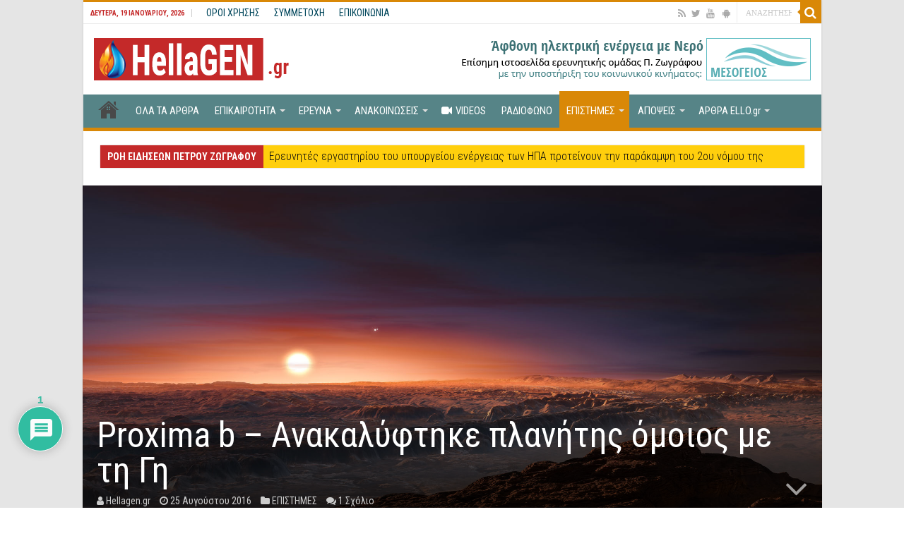

--- FILE ---
content_type: text/html; charset=UTF-8
request_url: https://www.hellagen.gr/proxima-b/
body_size: 253730
content:
<!DOCTYPE html>
<html lang="el" id="html" prefix="og: http://ogp.me/ns#">
<head>
<meta charset="UTF-8" />
<link rel="pingback" href="https://www.hellagen.gr/xmlrpc.php" />
	<script type="text/javascript">function theChampLoadEvent(e){var t=window.onload;if(typeof window.onload!="function"){window.onload=e}else{window.onload=function(){t();e()}}}</script>
		<script type="text/javascript">var theChampDefaultLang = 'el', theChampCloseIconPath = 'https://www.hellagen.gr/wp-content/plugins/super-socializer/images/close.png';</script>
		<script>var theChampSiteUrl = 'https://www.hellagen.gr', theChampVerified = 0, theChampEmailPopup = 0, heateorSsMoreSharePopupSearchText = 'Search';</script>
			<script>var theChampLoadingImgPath = 'https://www.hellagen.gr/wp-content/plugins/super-socializer/images/ajax_loader.gif'; var theChampAjaxUrl = 'https://www.hellagen.gr/wp-admin/admin-ajax.php'; var theChampRedirectionUrl = 'https://www.hellagen.gr/proxima-b/'; var theChampRegRedirectionUrl = 'https://www.hellagen.gr/proxima-b/'; </script>
				<script> var theChampFBKey = '1569032803146050', theChampSameTabLogin = '0', theChampVerified = 0; var theChampAjaxUrl = 'https://www.hellagen.gr/wp-admin/admin-ajax.php'; var theChampPopupTitle = ''; var theChampEmailPopup = 0; var theChampEmailAjaxUrl = 'https://www.hellagen.gr/wp-admin/admin-ajax.php'; var theChampEmailPopupTitle = ''; var theChampEmailPopupErrorMsg = ''; var theChampEmailPopupUniqueId = ''; var theChampEmailPopupVerifyMessage = ''; var theChampSteamAuthUrl = ""; var theChampCurrentPageUrl = 'https%3A%2F%2Fwww.hellagen.gr%2Fproxima-b%2F';  var heateorMSEnabled = 0, theChampTwitterAuthUrl = theChampSiteUrl + "?SuperSocializerAuth=Twitter&super_socializer_redirect_to=" + theChampCurrentPageUrl, theChampLineAuthUrl = theChampSiteUrl + "?SuperSocializerAuth=Line&super_socializer_redirect_to=" + theChampCurrentPageUrl, theChampLiveAuthUrl = theChampSiteUrl + "?SuperSocializerAuth=Live&super_socializer_redirect_to=" + theChampCurrentPageUrl, theChampFacebookAuthUrl = theChampSiteUrl + "?SuperSocializerAuth=Facebook&super_socializer_redirect_to=" + theChampCurrentPageUrl, theChampYahooAuthUrl = theChampSiteUrl + "?SuperSocializerAuth=Yahoo&super_socializer_redirect_to=" + theChampCurrentPageUrl, theChampGoogleAuthUrl = theChampSiteUrl + "?SuperSocializerAuth=Google&super_socializer_redirect_to=" + theChampCurrentPageUrl, theChampYoutubeAuthUrl = theChampSiteUrl + "?SuperSocializerAuth=Youtube&super_socializer_redirect_to=" + theChampCurrentPageUrl, theChampVkontakteAuthUrl = theChampSiteUrl + "?SuperSocializerAuth=Vkontakte&super_socializer_redirect_to=" + theChampCurrentPageUrl, theChampLinkedinAuthUrl = theChampSiteUrl + "?SuperSocializerAuth=Linkedin&super_socializer_redirect_to=" + theChampCurrentPageUrl, theChampInstagramAuthUrl = theChampSiteUrl + "?SuperSocializerAuth=Instagram&super_socializer_redirect_to=" + theChampCurrentPageUrl, theChampWordpressAuthUrl = theChampSiteUrl + "?SuperSocializerAuth=Wordpress&super_socializer_redirect_to=" + theChampCurrentPageUrl, theChampDribbbleAuthUrl = theChampSiteUrl + "?SuperSocializerAuth=Dribbble&super_socializer_redirect_to=" + theChampCurrentPageUrl, theChampGithubAuthUrl = theChampSiteUrl + "?SuperSocializerAuth=Github&super_socializer_redirect_to=" + theChampCurrentPageUrl, theChampSpotifyAuthUrl = theChampSiteUrl + "?SuperSocializerAuth=Spotify&super_socializer_redirect_to=" + theChampCurrentPageUrl, theChampKakaoAuthUrl = theChampSiteUrl + "?SuperSocializerAuth=Kakao&super_socializer_redirect_to=" + theChampCurrentPageUrl, theChampTwitchAuthUrl = theChampSiteUrl + "?SuperSocializerAuth=Twitch&super_socializer_redirect_to=" + theChampCurrentPageUrl, theChampRedditAuthUrl = theChampSiteUrl + "?SuperSocializerAuth=Reddit&super_socializer_redirect_to=" + theChampCurrentPageUrl, theChampDisqusAuthUrl = theChampSiteUrl + "?SuperSocializerAuth=Disqus&super_socializer_redirect_to=" + theChampCurrentPageUrl, theChampDropboxAuthUrl = theChampSiteUrl + "?SuperSocializerAuth=Dropbox&super_socializer_redirect_to=" + theChampCurrentPageUrl, theChampFoursquareAuthUrl = theChampSiteUrl + "?SuperSocializerAuth=Foursquare&super_socializer_redirect_to=" + theChampCurrentPageUrl, theChampAmazonAuthUrl = theChampSiteUrl + "?SuperSocializerAuth=Amazon&super_socializer_redirect_to=" + theChampCurrentPageUrl, theChampStackoverflowAuthUrl = theChampSiteUrl + "?SuperSocializerAuth=Stackoverflow&super_socializer_redirect_to=" + theChampCurrentPageUrl, theChampDiscordAuthUrl = theChampSiteUrl + "?SuperSocializerAuth=Discord&super_socializer_redirect_to=" + theChampCurrentPageUrl, theChampMailruAuthUrl = theChampSiteUrl + "?SuperSocializerAuth=Mailru&super_socializer_redirect_to=" + theChampCurrentPageUrl, theChampYandexAuthUrl = theChampSiteUrl + "?SuperSocializerAuth=Yandex&super_socializer_redirect_to=" + theChampCurrentPageUrl; theChampOdnoklassnikiAuthUrl = theChampSiteUrl + "?SuperSocializerAuth=Odnoklassniki&super_socializer_redirect_to=" + theChampCurrentPageUrl;</script>
				<script> var theChampFBKey = '1569032803146050', theChampFBLang = 'el', theChampFbLikeMycred = 0, theChampSsga = 0, theChampCommentNotification = 0, theChampHeateorFcmRecentComments = 0, theChampFbIosLogin = 0; </script>
				<script> var theChampSharingAjaxUrl = 'https://www.hellagen.gr/wp-admin/admin-ajax.php', heateorSsFbMessengerAPI = 'https://www.facebook.com/dialog/send?app_id=1569032803146050&display=popup&link=%encoded_post_url%&redirect_uri=%encoded_post_url%',heateorSsWhatsappShareAPI = 'web', heateorSsUrlCountFetched = [], heateorSsSharesText = 'Shares', heateorSsShareText = 'Share', theChampPluginIconPath = 'https://www.hellagen.gr/wp-content/plugins/super-socializer/images/logo.png', theChampSaveSharesLocally = 0, theChampHorizontalSharingCountEnable = 0, theChampVerticalSharingCountEnable = 0, theChampSharingOffset = -10, theChampCounterOffset = -10, theChampMobileStickySharingEnabled = 0, heateorSsCopyLinkMessage = "Link copied.";
				</script>
			<style type="text/css">
						.the_champ_button_instagram span.the_champ_svg,a.the_champ_instagram span.the_champ_svg{background:radial-gradient(circle at 30% 107%,#fdf497 0,#fdf497 5%,#fd5949 45%,#d6249f 60%,#285aeb 90%)}
					.the_champ_horizontal_sharing .the_champ_svg,.heateor_ss_standard_follow_icons_container .the_champ_svg{
					color: #fff;
				border-width: 1px;
		border-style: solid;
		border-color: #ffffff;
	}
		.the_champ_horizontal_sharing .theChampTCBackground{
		color:#666;
	}
		.the_champ_horizontal_sharing span.the_champ_svg:hover,.heateor_ss_standard_follow_icons_container span.the_champ_svg:hover{
				border-color: #000000;
	}
	 div.the_champ_horizontal_sharing span.the_champ_svg svg:hover path:not(.the_champ_no_fill),div.the_champ_horizontal_sharing span.the_champ_svg svg:hover ellipse, div.the_champ_horizontal_sharing span.the_champ_svg svg:hover circle, div.the_champ_horizontal_sharing span.the_champ_svg svg:hover polygon, div.the_champ_horizontal_sharing span.the_champ_svg svg:hover rect:not(.the_champ_no_fill){
		        fill: #c6d4dc;
		    }
		    div.the_champ_horizontal_sharing span.the_champ_svg svg:hover path.the_champ_svg_stroke, div.the_champ_horizontal_sharing span.the_champ_svg svg:hover rect.the_champ_svg_stroke{
		    	stroke: #c6d4dc;
		    }
			.the_champ_vertical_sharing span.the_champ_svg,.heateor_ss_floating_follow_icons_container span.the_champ_svg{
					color: #fff;
				border-width: 0px;
		border-style: solid;
		border-color: transparent;
	}
		.the_champ_vertical_sharing .theChampTCBackground{
		color:#666;
	}
		.the_champ_vertical_sharing span.the_champ_svg:hover,.heateor_ss_floating_follow_icons_container span.the_champ_svg:hover{
						border-color: transparent;
		}
	</style>
	<meta name='robots' content='index, follow, max-image-preview:large, max-snippet:-1, max-video-preview:-1' />

	<!-- This site is optimized with the Yoast SEO Premium plugin v24.9 (Yoast SEO v24.9) - https://yoast.com/wordpress/plugins/seo/ -->
	<title>Proxima b - Ανακαλύφτηκε πλανήτης όμοιος με τη Γη | hellagen.gr</title>
	<meta name="description" content="Proxima b - Ανακαλύφτηκε πλανήτης όμοιος με τη Γη ... ένα μεγάλο βήμα στην προσπάθεια να δοθεί απάντηση στο αιώνιο ερώτημα της ύπαρξης ζωής ..." />
	<link rel="canonical" href="https://www.hellagen.gr/proxima-b/" />
	<meta property="og:locale" content="el_GR" />
	<meta property="og:type" content="article" />
	<meta property="og:title" content="Proxima b - Ανακαλύφτηκε πλανήτης όμοιος με τη Γη | hellagen.gr" />
	<meta property="og:description" content="Proxima b - Ανακαλύφτηκε πλανήτης όμοιος με τη Γη ... ένα μεγάλο βήμα στην προσπάθεια να δοθεί απάντηση στο αιώνιο ερώτημα της ύπαρξης ζωής | hellagen.gr | ΕΛΛΩ" />
	<meta property="og:url" content="https://www.hellagen.gr/proxima-b/" />
	<meta property="og:site_name" content="hellagen.gr | Επίσημη ιστοσελίδα ερευνητικής ομάδας Π. Ζωγράφου" />
	<meta property="article:published_time" content="2016-08-25T11:56:56+00:00" />
	<meta property="article:modified_time" content="2018-06-27T08:00:34+00:00" />
	<meta property="og:image" content="https://www.hellagen.gr/wp-content/uploads/2016/08/proxima-b-2.jpg" />
	<meta property="og:image:width" content="1920" />
	<meta property="og:image:height" content="1080" />
	<meta property="og:image:type" content="image/jpeg" />
	<meta name="author" content="Hellagen.gr" />
	<meta name="twitter:card" content="summary_large_image" />
	<meta name="twitter:title" content="Proxima b - Ανακαλύφτηκε πλανήτης όμοιος με τη Γη | hellagen.gr" />
	<meta name="twitter:description" content="Μία εξαιρετικά σημαντική ανακάλυψη που πιθανώς αποτελεί ένα μεγάλο βήμα στην προσπάθεια να δοθεί απάντηση στο αιώνιο ερώτημα της ύπαρξης ζωής κάπου αλλού" />
	<meta name="twitter:creator" content="@Hellagen_Pz" />
	<meta name="twitter:site" content="@Hellagen_Pz" />
	<meta name="twitter:label1" content="Συντάχθηκε από" />
	<meta name="twitter:data1" content="Hellagen.gr" />
	<meta name="twitter:label2" content="Εκτιμώμενος χρόνος ανάγνωσης" />
	<meta name="twitter:data2" content="1 λεπτό" />
	<script type="application/ld+json" class="yoast-schema-graph">{"@context":"https://schema.org","@graph":[{"@type":"Article","@id":"https://www.hellagen.gr/proxima-b/#article","isPartOf":{"@id":"https://www.hellagen.gr/proxima-b/"},"author":{"name":"Hellagen.gr","@id":"https://www.hellagen.gr/#/schema/person/6bb7353b34aa65e6c46d80a90398cb8b"},"headline":"Proxima b &#8211; Ανακαλύφτηκε πλανήτης όμοιος με τη Γη","datePublished":"2016-08-25T11:56:56+00:00","dateModified":"2018-06-27T08:00:34+00:00","mainEntityOfPage":{"@id":"https://www.hellagen.gr/proxima-b/"},"wordCount":184,"commentCount":1,"publisher":{"@id":"https://www.hellagen.gr/#organization"},"image":{"@id":"https://www.hellagen.gr/proxima-b/#primaryimage"},"thumbnailUrl":"https://www.hellagen.gr/wp-content/uploads/2016/08/proxima-b-2.jpg","keywords":["nasa","ΓΗ","ΔΙΑΣΤΗΜΑ","ΝΑΣΑ","ΠΛΑΝΗΤΗΣ"],"articleSection":["ΕΠΙΣΤΗΜΕΣ"],"inLanguage":"el","potentialAction":[{"@type":"CommentAction","name":"Comment","target":["https://www.hellagen.gr/proxima-b/#respond"]}]},{"@type":"WebPage","@id":"https://www.hellagen.gr/proxima-b/","url":"https://www.hellagen.gr/proxima-b/","name":"Proxima b - Ανακαλύφτηκε πλανήτης όμοιος με τη Γη | hellagen.gr","isPartOf":{"@id":"https://www.hellagen.gr/#website"},"primaryImageOfPage":{"@id":"https://www.hellagen.gr/proxima-b/#primaryimage"},"image":{"@id":"https://www.hellagen.gr/proxima-b/#primaryimage"},"thumbnailUrl":"https://www.hellagen.gr/wp-content/uploads/2016/08/proxima-b-2.jpg","datePublished":"2016-08-25T11:56:56+00:00","dateModified":"2018-06-27T08:00:34+00:00","description":"Proxima b - Ανακαλύφτηκε πλανήτης όμοιος με τη Γη ... ένα μεγάλο βήμα στην προσπάθεια να δοθεί απάντηση στο αιώνιο ερώτημα της ύπαρξης ζωής ...","breadcrumb":{"@id":"https://www.hellagen.gr/proxima-b/#breadcrumb"},"inLanguage":"el","potentialAction":[{"@type":"ReadAction","target":["https://www.hellagen.gr/proxima-b/"]}]},{"@type":"ImageObject","inLanguage":"el","@id":"https://www.hellagen.gr/proxima-b/#primaryimage","url":"https://www.hellagen.gr/wp-content/uploads/2016/08/proxima-b-2.jpg","contentUrl":"https://www.hellagen.gr/wp-content/uploads/2016/08/proxima-b-2.jpg","width":1920,"height":1080,"caption":"proxima b"},{"@type":"BreadcrumbList","@id":"https://www.hellagen.gr/proxima-b/#breadcrumb","itemListElement":[{"@type":"ListItem","position":1,"name":"Home","item":"https://www.hellagen.gr/"},{"@type":"ListItem","position":2,"name":"Proxima b &#8211; Ανακαλύφτηκε πλανήτης όμοιος με τη Γη"}]},{"@type":"WebSite","@id":"https://www.hellagen.gr/#website","url":"https://www.hellagen.gr/","name":"hellagen.gr | Επίσημη ιστοσελίδα ερευνητικής ομάδας Π. Ζωγράφου","description":"Άφθονη ηλεκτρική ενέργεια με Νερό","publisher":{"@id":"https://www.hellagen.gr/#organization"},"potentialAction":[{"@type":"SearchAction","target":{"@type":"EntryPoint","urlTemplate":"https://www.hellagen.gr/?s={search_term_string}"},"query-input":{"@type":"PropertyValueSpecification","valueRequired":true,"valueName":"search_term_string"}}],"inLanguage":"el"},{"@type":"Organization","@id":"https://www.hellagen.gr/#organization","name":"Hellagen","url":"https://www.hellagen.gr/","logo":{"@type":"ImageObject","inLanguage":"el","@id":"https://www.hellagen.gr/#/schema/logo/image/","url":"http://www.hellagen.gr/wp-content/uploads/2018/06/hellagenProfile512.png","contentUrl":"http://www.hellagen.gr/wp-content/uploads/2018/06/hellagenProfile512.png","width":512,"height":512,"caption":"Hellagen"},"image":{"@id":"https://www.hellagen.gr/#/schema/logo/image/"},"sameAs":["https://x.com/Hellagen_Pz","https://www.youtube.com/channel/UCa1TJGxtBLX2yK9uL9rwZoA/"]},{"@type":"Person","@id":"https://www.hellagen.gr/#/schema/person/6bb7353b34aa65e6c46d80a90398cb8b","name":"Hellagen.gr","image":{"@type":"ImageObject","inLanguage":"el","@id":"https://www.hellagen.gr/#/schema/person/image/","url":"http://www.hellagen.gr/wp-content/uploads/2018/06/hellagenProfile512.png","contentUrl":"http://www.hellagen.gr/wp-content/uploads/2018/06/hellagenProfile512.png","caption":"Hellagen.gr"},"description":"Η καταγραφή των άρθρων στο hellagen.gr είναι αποτέλεσμα ιδιωτικής πρωτοβουλίας με αφιλοκερδή σκοπό. H αναδημοσίευση υλικού σε άλλη ιστοσελίδα επιτρέπεται, (όπως επισημαίνεται στους όρους χρήσης), μόνο με την προϋπόθεση αναφοράς της πηγής με ενεργό link προς το πρωτότυπο άρθρο και με την ένδειξη Hellagen.gr. Επικοινωνήστε μαζί μας για οποιοδήποτε θέμα.","sameAs":["http://www.hellagen.gr/","https://x.com/Hellagen_Pz","https://www.youtube.com/channel/UCa1TJGxtBLX2yK9uL9rwZoA/"]}]}</script>
	<!-- / Yoast SEO Premium plugin. -->


<link rel='dns-prefetch' href='//fonts.googleapis.com' />
<link rel="alternate" type="application/rss+xml" title="Ροή RSS &raquo; hellagen.gr | Επίσημη ιστοσελίδα ερευνητικής ομάδας Π. Ζωγράφου" href="https://www.hellagen.gr/feed/" />
<link rel="alternate" type="application/rss+xml" title="Ροή Σχολίων &raquo; hellagen.gr | Επίσημη ιστοσελίδα ερευνητικής ομάδας Π. Ζωγράφου" href="https://www.hellagen.gr/comments/feed/" />
<link rel="alternate" type="application/rss+xml" title="Ροή Σχολίων hellagen.gr | Επίσημη ιστοσελίδα ερευνητικής ομάδας Π. Ζωγράφου &raquo; Proxima b &#8211; Ανακαλύφτηκε πλανήτης όμοιος με τη Γη" href="https://www.hellagen.gr/proxima-b/feed/" />
<link rel="alternate" title="oEmbed (JSON)" type="application/json+oembed" href="https://www.hellagen.gr/wp-json/oembed/1.0/embed?url=https%3A%2F%2Fwww.hellagen.gr%2Fproxima-b%2F" />
<link rel="alternate" title="oEmbed (XML)" type="text/xml+oembed" href="https://www.hellagen.gr/wp-json/oembed/1.0/embed?url=https%3A%2F%2Fwww.hellagen.gr%2Fproxima-b%2F&#038;format=xml" />
<style id='wp-img-auto-sizes-contain-inline-css' type='text/css'>
img:is([sizes=auto i],[sizes^="auto," i]){contain-intrinsic-size:3000px 1500px}
/*# sourceURL=wp-img-auto-sizes-contain-inline-css */
</style>
<style id='wp-emoji-styles-inline-css' type='text/css'>

	img.wp-smiley, img.emoji {
		display: inline !important;
		border: none !important;
		box-shadow: none !important;
		height: 1em !important;
		width: 1em !important;
		margin: 0 0.07em !important;
		vertical-align: -0.1em !important;
		background: none !important;
		padding: 0 !important;
	}
/*# sourceURL=wp-emoji-styles-inline-css */
</style>
<style id='wp-block-library-inline-css' type='text/css'>
:root{--wp-block-synced-color:#7a00df;--wp-block-synced-color--rgb:122,0,223;--wp-bound-block-color:var(--wp-block-synced-color);--wp-editor-canvas-background:#ddd;--wp-admin-theme-color:#007cba;--wp-admin-theme-color--rgb:0,124,186;--wp-admin-theme-color-darker-10:#006ba1;--wp-admin-theme-color-darker-10--rgb:0,107,160.5;--wp-admin-theme-color-darker-20:#005a87;--wp-admin-theme-color-darker-20--rgb:0,90,135;--wp-admin-border-width-focus:2px}@media (min-resolution:192dpi){:root{--wp-admin-border-width-focus:1.5px}}.wp-element-button{cursor:pointer}:root .has-very-light-gray-background-color{background-color:#eee}:root .has-very-dark-gray-background-color{background-color:#313131}:root .has-very-light-gray-color{color:#eee}:root .has-very-dark-gray-color{color:#313131}:root .has-vivid-green-cyan-to-vivid-cyan-blue-gradient-background{background:linear-gradient(135deg,#00d084,#0693e3)}:root .has-purple-crush-gradient-background{background:linear-gradient(135deg,#34e2e4,#4721fb 50%,#ab1dfe)}:root .has-hazy-dawn-gradient-background{background:linear-gradient(135deg,#faaca8,#dad0ec)}:root .has-subdued-olive-gradient-background{background:linear-gradient(135deg,#fafae1,#67a671)}:root .has-atomic-cream-gradient-background{background:linear-gradient(135deg,#fdd79a,#004a59)}:root .has-nightshade-gradient-background{background:linear-gradient(135deg,#330968,#31cdcf)}:root .has-midnight-gradient-background{background:linear-gradient(135deg,#020381,#2874fc)}:root{--wp--preset--font-size--normal:16px;--wp--preset--font-size--huge:42px}.has-regular-font-size{font-size:1em}.has-larger-font-size{font-size:2.625em}.has-normal-font-size{font-size:var(--wp--preset--font-size--normal)}.has-huge-font-size{font-size:var(--wp--preset--font-size--huge)}.has-text-align-center{text-align:center}.has-text-align-left{text-align:left}.has-text-align-right{text-align:right}.has-fit-text{white-space:nowrap!important}#end-resizable-editor-section{display:none}.aligncenter{clear:both}.items-justified-left{justify-content:flex-start}.items-justified-center{justify-content:center}.items-justified-right{justify-content:flex-end}.items-justified-space-between{justify-content:space-between}.screen-reader-text{border:0;clip-path:inset(50%);height:1px;margin:-1px;overflow:hidden;padding:0;position:absolute;width:1px;word-wrap:normal!important}.screen-reader-text:focus{background-color:#ddd;clip-path:none;color:#444;display:block;font-size:1em;height:auto;left:5px;line-height:normal;padding:15px 23px 14px;text-decoration:none;top:5px;width:auto;z-index:100000}html :where(.has-border-color){border-style:solid}html :where([style*=border-top-color]){border-top-style:solid}html :where([style*=border-right-color]){border-right-style:solid}html :where([style*=border-bottom-color]){border-bottom-style:solid}html :where([style*=border-left-color]){border-left-style:solid}html :where([style*=border-width]){border-style:solid}html :where([style*=border-top-width]){border-top-style:solid}html :where([style*=border-right-width]){border-right-style:solid}html :where([style*=border-bottom-width]){border-bottom-style:solid}html :where([style*=border-left-width]){border-left-style:solid}html :where(img[class*=wp-image-]){height:auto;max-width:100%}:where(figure){margin:0 0 1em}html :where(.is-position-sticky){--wp-admin--admin-bar--position-offset:var(--wp-admin--admin-bar--height,0px)}@media screen and (max-width:600px){html :where(.is-position-sticky){--wp-admin--admin-bar--position-offset:0px}}

/*# sourceURL=wp-block-library-inline-css */
</style><style id='global-styles-inline-css' type='text/css'>
:root{--wp--preset--aspect-ratio--square: 1;--wp--preset--aspect-ratio--4-3: 4/3;--wp--preset--aspect-ratio--3-4: 3/4;--wp--preset--aspect-ratio--3-2: 3/2;--wp--preset--aspect-ratio--2-3: 2/3;--wp--preset--aspect-ratio--16-9: 16/9;--wp--preset--aspect-ratio--9-16: 9/16;--wp--preset--color--black: #000000;--wp--preset--color--cyan-bluish-gray: #abb8c3;--wp--preset--color--white: #ffffff;--wp--preset--color--pale-pink: #f78da7;--wp--preset--color--vivid-red: #cf2e2e;--wp--preset--color--luminous-vivid-orange: #ff6900;--wp--preset--color--luminous-vivid-amber: #fcb900;--wp--preset--color--light-green-cyan: #7bdcb5;--wp--preset--color--vivid-green-cyan: #00d084;--wp--preset--color--pale-cyan-blue: #8ed1fc;--wp--preset--color--vivid-cyan-blue: #0693e3;--wp--preset--color--vivid-purple: #9b51e0;--wp--preset--gradient--vivid-cyan-blue-to-vivid-purple: linear-gradient(135deg,rgb(6,147,227) 0%,rgb(155,81,224) 100%);--wp--preset--gradient--light-green-cyan-to-vivid-green-cyan: linear-gradient(135deg,rgb(122,220,180) 0%,rgb(0,208,130) 100%);--wp--preset--gradient--luminous-vivid-amber-to-luminous-vivid-orange: linear-gradient(135deg,rgb(252,185,0) 0%,rgb(255,105,0) 100%);--wp--preset--gradient--luminous-vivid-orange-to-vivid-red: linear-gradient(135deg,rgb(255,105,0) 0%,rgb(207,46,46) 100%);--wp--preset--gradient--very-light-gray-to-cyan-bluish-gray: linear-gradient(135deg,rgb(238,238,238) 0%,rgb(169,184,195) 100%);--wp--preset--gradient--cool-to-warm-spectrum: linear-gradient(135deg,rgb(74,234,220) 0%,rgb(151,120,209) 20%,rgb(207,42,186) 40%,rgb(238,44,130) 60%,rgb(251,105,98) 80%,rgb(254,248,76) 100%);--wp--preset--gradient--blush-light-purple: linear-gradient(135deg,rgb(255,206,236) 0%,rgb(152,150,240) 100%);--wp--preset--gradient--blush-bordeaux: linear-gradient(135deg,rgb(254,205,165) 0%,rgb(254,45,45) 50%,rgb(107,0,62) 100%);--wp--preset--gradient--luminous-dusk: linear-gradient(135deg,rgb(255,203,112) 0%,rgb(199,81,192) 50%,rgb(65,88,208) 100%);--wp--preset--gradient--pale-ocean: linear-gradient(135deg,rgb(255,245,203) 0%,rgb(182,227,212) 50%,rgb(51,167,181) 100%);--wp--preset--gradient--electric-grass: linear-gradient(135deg,rgb(202,248,128) 0%,rgb(113,206,126) 100%);--wp--preset--gradient--midnight: linear-gradient(135deg,rgb(2,3,129) 0%,rgb(40,116,252) 100%);--wp--preset--font-size--small: 13px;--wp--preset--font-size--medium: 20px;--wp--preset--font-size--large: 36px;--wp--preset--font-size--x-large: 42px;--wp--preset--spacing--20: 0.44rem;--wp--preset--spacing--30: 0.67rem;--wp--preset--spacing--40: 1rem;--wp--preset--spacing--50: 1.5rem;--wp--preset--spacing--60: 2.25rem;--wp--preset--spacing--70: 3.38rem;--wp--preset--spacing--80: 5.06rem;--wp--preset--shadow--natural: 6px 6px 9px rgba(0, 0, 0, 0.2);--wp--preset--shadow--deep: 12px 12px 50px rgba(0, 0, 0, 0.4);--wp--preset--shadow--sharp: 6px 6px 0px rgba(0, 0, 0, 0.2);--wp--preset--shadow--outlined: 6px 6px 0px -3px rgb(255, 255, 255), 6px 6px rgb(0, 0, 0);--wp--preset--shadow--crisp: 6px 6px 0px rgb(0, 0, 0);}:where(.is-layout-flex){gap: 0.5em;}:where(.is-layout-grid){gap: 0.5em;}body .is-layout-flex{display: flex;}.is-layout-flex{flex-wrap: wrap;align-items: center;}.is-layout-flex > :is(*, div){margin: 0;}body .is-layout-grid{display: grid;}.is-layout-grid > :is(*, div){margin: 0;}:where(.wp-block-columns.is-layout-flex){gap: 2em;}:where(.wp-block-columns.is-layout-grid){gap: 2em;}:where(.wp-block-post-template.is-layout-flex){gap: 1.25em;}:where(.wp-block-post-template.is-layout-grid){gap: 1.25em;}.has-black-color{color: var(--wp--preset--color--black) !important;}.has-cyan-bluish-gray-color{color: var(--wp--preset--color--cyan-bluish-gray) !important;}.has-white-color{color: var(--wp--preset--color--white) !important;}.has-pale-pink-color{color: var(--wp--preset--color--pale-pink) !important;}.has-vivid-red-color{color: var(--wp--preset--color--vivid-red) !important;}.has-luminous-vivid-orange-color{color: var(--wp--preset--color--luminous-vivid-orange) !important;}.has-luminous-vivid-amber-color{color: var(--wp--preset--color--luminous-vivid-amber) !important;}.has-light-green-cyan-color{color: var(--wp--preset--color--light-green-cyan) !important;}.has-vivid-green-cyan-color{color: var(--wp--preset--color--vivid-green-cyan) !important;}.has-pale-cyan-blue-color{color: var(--wp--preset--color--pale-cyan-blue) !important;}.has-vivid-cyan-blue-color{color: var(--wp--preset--color--vivid-cyan-blue) !important;}.has-vivid-purple-color{color: var(--wp--preset--color--vivid-purple) !important;}.has-black-background-color{background-color: var(--wp--preset--color--black) !important;}.has-cyan-bluish-gray-background-color{background-color: var(--wp--preset--color--cyan-bluish-gray) !important;}.has-white-background-color{background-color: var(--wp--preset--color--white) !important;}.has-pale-pink-background-color{background-color: var(--wp--preset--color--pale-pink) !important;}.has-vivid-red-background-color{background-color: var(--wp--preset--color--vivid-red) !important;}.has-luminous-vivid-orange-background-color{background-color: var(--wp--preset--color--luminous-vivid-orange) !important;}.has-luminous-vivid-amber-background-color{background-color: var(--wp--preset--color--luminous-vivid-amber) !important;}.has-light-green-cyan-background-color{background-color: var(--wp--preset--color--light-green-cyan) !important;}.has-vivid-green-cyan-background-color{background-color: var(--wp--preset--color--vivid-green-cyan) !important;}.has-pale-cyan-blue-background-color{background-color: var(--wp--preset--color--pale-cyan-blue) !important;}.has-vivid-cyan-blue-background-color{background-color: var(--wp--preset--color--vivid-cyan-blue) !important;}.has-vivid-purple-background-color{background-color: var(--wp--preset--color--vivid-purple) !important;}.has-black-border-color{border-color: var(--wp--preset--color--black) !important;}.has-cyan-bluish-gray-border-color{border-color: var(--wp--preset--color--cyan-bluish-gray) !important;}.has-white-border-color{border-color: var(--wp--preset--color--white) !important;}.has-pale-pink-border-color{border-color: var(--wp--preset--color--pale-pink) !important;}.has-vivid-red-border-color{border-color: var(--wp--preset--color--vivid-red) !important;}.has-luminous-vivid-orange-border-color{border-color: var(--wp--preset--color--luminous-vivid-orange) !important;}.has-luminous-vivid-amber-border-color{border-color: var(--wp--preset--color--luminous-vivid-amber) !important;}.has-light-green-cyan-border-color{border-color: var(--wp--preset--color--light-green-cyan) !important;}.has-vivid-green-cyan-border-color{border-color: var(--wp--preset--color--vivid-green-cyan) !important;}.has-pale-cyan-blue-border-color{border-color: var(--wp--preset--color--pale-cyan-blue) !important;}.has-vivid-cyan-blue-border-color{border-color: var(--wp--preset--color--vivid-cyan-blue) !important;}.has-vivid-purple-border-color{border-color: var(--wp--preset--color--vivid-purple) !important;}.has-vivid-cyan-blue-to-vivid-purple-gradient-background{background: var(--wp--preset--gradient--vivid-cyan-blue-to-vivid-purple) !important;}.has-light-green-cyan-to-vivid-green-cyan-gradient-background{background: var(--wp--preset--gradient--light-green-cyan-to-vivid-green-cyan) !important;}.has-luminous-vivid-amber-to-luminous-vivid-orange-gradient-background{background: var(--wp--preset--gradient--luminous-vivid-amber-to-luminous-vivid-orange) !important;}.has-luminous-vivid-orange-to-vivid-red-gradient-background{background: var(--wp--preset--gradient--luminous-vivid-orange-to-vivid-red) !important;}.has-very-light-gray-to-cyan-bluish-gray-gradient-background{background: var(--wp--preset--gradient--very-light-gray-to-cyan-bluish-gray) !important;}.has-cool-to-warm-spectrum-gradient-background{background: var(--wp--preset--gradient--cool-to-warm-spectrum) !important;}.has-blush-light-purple-gradient-background{background: var(--wp--preset--gradient--blush-light-purple) !important;}.has-blush-bordeaux-gradient-background{background: var(--wp--preset--gradient--blush-bordeaux) !important;}.has-luminous-dusk-gradient-background{background: var(--wp--preset--gradient--luminous-dusk) !important;}.has-pale-ocean-gradient-background{background: var(--wp--preset--gradient--pale-ocean) !important;}.has-electric-grass-gradient-background{background: var(--wp--preset--gradient--electric-grass) !important;}.has-midnight-gradient-background{background: var(--wp--preset--gradient--midnight) !important;}.has-small-font-size{font-size: var(--wp--preset--font-size--small) !important;}.has-medium-font-size{font-size: var(--wp--preset--font-size--medium) !important;}.has-large-font-size{font-size: var(--wp--preset--font-size--large) !important;}.has-x-large-font-size{font-size: var(--wp--preset--font-size--x-large) !important;}
/*# sourceURL=global-styles-inline-css */
</style>

<style id='classic-theme-styles-inline-css' type='text/css'>
/*! This file is auto-generated */
.wp-block-button__link{color:#fff;background-color:#32373c;border-radius:9999px;box-shadow:none;text-decoration:none;padding:calc(.667em + 2px) calc(1.333em + 2px);font-size:1.125em}.wp-block-file__button{background:#32373c;color:#fff;text-decoration:none}
/*# sourceURL=/wp-includes/css/classic-themes.min.css */
</style>
<link rel='stylesheet' id='userpro_skin_min-css' href='https://www.hellagen.gr/wp-content/plugins/userpro/skins/dark/style.css' type='text/css' media='all' />
<link rel='stylesheet' id='up_fontawesome-css' href='https://www.hellagen.gr/wp-content/plugins/userpro/css/up-fontawesome.css' type='text/css' media='all' />
<link rel='stylesheet' id='up_timeline_css-css' href='https://www.hellagen.gr/wp-content/plugins/userpro/addons/timeline/assets/css/timeline.css' type='text/css' media='all' />
<link rel='stylesheet' id='logooos-style-css' href='https://www.hellagen.gr/wp-content/plugins/wp_logooos_plugin/css/logos.css' type='text/css' media='all' />
<link rel='stylesheet' id='wpdiscuz-frontend-css-css' href='https://www.hellagen.gr/wp-content/plugins/wpdiscuz/themes/default/style.css' type='text/css' media='all' />
<style id='wpdiscuz-frontend-css-inline-css' type='text/css'>
 #wpdcom .wpd-blog-administrator .wpd-comment-label{color:#ffffff;background-color:#B30023;border:none}#wpdcom .wpd-blog-administrator .wpd-comment-author, #wpdcom .wpd-blog-administrator .wpd-comment-author a{color:#B30023}#wpdcom.wpd-layout-1 .wpd-comment .wpd-blog-administrator .wpd-avatar img{border-color:#B30023}#wpdcom.wpd-layout-2 .wpd-comment.wpd-reply .wpd-comment-wrap.wpd-blog-administrator{border-left:3px solid #B30023}#wpdcom.wpd-layout-2 .wpd-comment .wpd-blog-administrator .wpd-avatar img{border-bottom-color:#B30023}#wpdcom.wpd-layout-3 .wpd-blog-administrator .wpd-comment-subheader{border-top:1px dashed #B30023}#wpdcom.wpd-layout-3 .wpd-reply .wpd-blog-administrator .wpd-comment-right{border-left:1px solid #B30023}#wpdcom .wpd-blog-editor .wpd-comment-label{color:#ffffff;background-color:#EBAA1A;border:none}#wpdcom .wpd-blog-editor .wpd-comment-author, #wpdcom .wpd-blog-editor .wpd-comment-author a{color:#EBAA1A}#wpdcom.wpd-layout-1 .wpd-comment .wpd-blog-editor .wpd-avatar img{border-color:#EBAA1A}#wpdcom.wpd-layout-2 .wpd-comment.wpd-reply .wpd-comment-wrap.wpd-blog-editor{border-left:3px solid #EBAA1A}#wpdcom.wpd-layout-2 .wpd-comment .wpd-blog-editor .wpd-avatar img{border-bottom-color:#EBAA1A}#wpdcom.wpd-layout-3 .wpd-blog-editor .wpd-comment-subheader{border-top:1px dashed #EBAA1A}#wpdcom.wpd-layout-3 .wpd-reply .wpd-blog-editor .wpd-comment-right{border-left:1px solid #EBAA1A}#wpdcom .wpd-blog-author .wpd-comment-label{color:#ffffff;background-color:#EBAA1A;border:none}#wpdcom .wpd-blog-author .wpd-comment-author, #wpdcom .wpd-blog-author .wpd-comment-author a{color:#EBAA1A}#wpdcom.wpd-layout-1 .wpd-comment .wpd-blog-author .wpd-avatar img{border-color:#EBAA1A}#wpdcom.wpd-layout-2 .wpd-comment .wpd-blog-author .wpd-avatar img{border-bottom-color:#EBAA1A}#wpdcom.wpd-layout-3 .wpd-blog-author .wpd-comment-subheader{border-top:1px dashed #EBAA1A}#wpdcom.wpd-layout-3 .wpd-reply .wpd-blog-author .wpd-comment-right{border-left:1px solid #EBAA1A}#wpdcom .wpd-blog-contributor .wpd-comment-label{color:#ffffff;background-color:#00B38F;border:none}#wpdcom .wpd-blog-contributor .wpd-comment-author, #wpdcom .wpd-blog-contributor .wpd-comment-author a{color:#00B38F}#wpdcom.wpd-layout-1 .wpd-comment .wpd-blog-contributor .wpd-avatar img{border-color:#00B38F}#wpdcom.wpd-layout-2 .wpd-comment .wpd-blog-contributor .wpd-avatar img{border-bottom-color:#00B38F}#wpdcom.wpd-layout-3 .wpd-blog-contributor .wpd-comment-subheader{border-top:1px dashed #00B38F}#wpdcom.wpd-layout-3 .wpd-reply .wpd-blog-contributor .wpd-comment-right{border-left:1px solid #00B38F}#wpdcom .wpd-blog-subscriber .wpd-comment-label{color:#ffffff;background-color:#33688D;border:none}#wpdcom .wpd-blog-subscriber .wpd-comment-author, #wpdcom .wpd-blog-subscriber .wpd-comment-author a{color:#33688D}#wpdcom.wpd-layout-2 .wpd-comment .wpd-blog-subscriber .wpd-avatar img{border-bottom-color:#33688D}#wpdcom.wpd-layout-3 .wpd-blog-subscriber .wpd-comment-subheader{border-top:1px dashed #33688D}#wpdcom .wpd-blog-customer .wpd-comment-label{color:#ffffff;background-color:#00B38F;border:none}#wpdcom .wpd-blog-customer .wpd-comment-author, #wpdcom .wpd-blog-customer .wpd-comment-author a{color:#00B38F}#wpdcom.wpd-layout-1 .wpd-comment .wpd-blog-customer .wpd-avatar img{border-color:#00B38F}#wpdcom.wpd-layout-2 .wpd-comment .wpd-blog-customer .wpd-avatar img{border-bottom-color:#00B38F}#wpdcom.wpd-layout-3 .wpd-blog-customer .wpd-comment-subheader{border-top:1px dashed #00B38F}#wpdcom.wpd-layout-3 .wpd-reply .wpd-blog-customer .wpd-comment-right{border-left:1px solid #00B38F}#wpdcom .wpd-blog-shop_manager .wpd-comment-label{color:#ffffff;background-color:#00B38F;border:none}#wpdcom .wpd-blog-shop_manager .wpd-comment-author, #wpdcom .wpd-blog-shop_manager .wpd-comment-author a{color:#00B38F}#wpdcom.wpd-layout-1 .wpd-comment .wpd-blog-shop_manager .wpd-avatar img{border-color:#00B38F}#wpdcom.wpd-layout-2 .wpd-comment .wpd-blog-shop_manager .wpd-avatar img{border-bottom-color:#00B38F}#wpdcom.wpd-layout-3 .wpd-blog-shop_manager .wpd-comment-subheader{border-top:1px dashed #00B38F}#wpdcom.wpd-layout-3 .wpd-reply .wpd-blog-shop_manager .wpd-comment-right{border-left:1px solid #00B38F}#wpdcom .wpd-blog-wpseo_manager .wpd-comment-label{color:#ffffff;background-color:#00B38F;border:none}#wpdcom .wpd-blog-wpseo_manager .wpd-comment-author, #wpdcom .wpd-blog-wpseo_manager .wpd-comment-author a{color:#00B38F}#wpdcom.wpd-layout-1 .wpd-comment .wpd-blog-wpseo_manager .wpd-avatar img{border-color:#00B38F}#wpdcom.wpd-layout-2 .wpd-comment .wpd-blog-wpseo_manager .wpd-avatar img{border-bottom-color:#00B38F}#wpdcom.wpd-layout-3 .wpd-blog-wpseo_manager .wpd-comment-subheader{border-top:1px dashed #00B38F}#wpdcom.wpd-layout-3 .wpd-reply .wpd-blog-wpseo_manager .wpd-comment-right{border-left:1px solid #00B38F}#wpdcom .wpd-blog-wpseo_editor .wpd-comment-label{color:#ffffff;background-color:#00B38F;border:none}#wpdcom .wpd-blog-wpseo_editor .wpd-comment-author, #wpdcom .wpd-blog-wpseo_editor .wpd-comment-author a{color:#00B38F}#wpdcom.wpd-layout-1 .wpd-comment .wpd-blog-wpseo_editor .wpd-avatar img{border-color:#00B38F}#wpdcom.wpd-layout-2 .wpd-comment .wpd-blog-wpseo_editor .wpd-avatar img{border-bottom-color:#00B38F}#wpdcom.wpd-layout-3 .wpd-blog-wpseo_editor .wpd-comment-subheader{border-top:1px dashed #00B38F}#wpdcom.wpd-layout-3 .wpd-reply .wpd-blog-wpseo_editor .wpd-comment-right{border-left:1px solid #00B38F}#wpdcom .wpd-blog-post_author .wpd-comment-label{color:#ffffff;background-color:#C42829;border:none}#wpdcom .wpd-blog-post_author .wpd-comment-author, #wpdcom .wpd-blog-post_author .wpd-comment-author a{color:#C42829}#wpdcom .wpd-blog-post_author .wpd-avatar img{border-color:#C42829}#wpdcom.wpd-layout-1 .wpd-comment .wpd-blog-post_author .wpd-avatar img{border-color:#C42829}#wpdcom.wpd-layout-2 .wpd-comment.wpd-reply .wpd-comment-wrap.wpd-blog-post_author{border-left:3px solid #C42829}#wpdcom.wpd-layout-2 .wpd-comment .wpd-blog-post_author .wpd-avatar img{border-bottom-color:#C42829}#wpdcom.wpd-layout-3 .wpd-blog-post_author .wpd-comment-subheader{border-top:1px dashed #C42829}#wpdcom.wpd-layout-3 .wpd-reply .wpd-blog-post_author .wpd-comment-right{border-left:1px solid #C42829}#wpdcom .wpd-blog-guest .wpd-comment-label{color:#ffffff;background-color:#0E633E;border:none}#wpdcom .wpd-blog-guest .wpd-comment-author, #wpdcom .wpd-blog-guest .wpd-comment-author a{color:#0E633E}#wpdcom.wpd-layout-3 .wpd-blog-guest .wpd-comment-subheader{border-top:1px dashed #0E633E}#comments, #respond, .comments-area, #wpdcom{}#wpdcom .ql-editor > *{color:#777777}#wpdcom .ql-editor::before{}#wpdcom .ql-toolbar{border:1px solid #DDDDDD;border-top:none}#wpdcom .ql-container{border:1px solid #DDDDDD;border-bottom:none}#wpdcom .wpd-form-row .wpdiscuz-item input[type="text"], #wpdcom .wpd-form-row .wpdiscuz-item input[type="email"], #wpdcom .wpd-form-row .wpdiscuz-item input[type="url"], #wpdcom .wpd-form-row .wpdiscuz-item input[type="color"], #wpdcom .wpd-form-row .wpdiscuz-item input[type="date"], #wpdcom .wpd-form-row .wpdiscuz-item input[type="datetime"], #wpdcom .wpd-form-row .wpdiscuz-item input[type="datetime-local"], #wpdcom .wpd-form-row .wpdiscuz-item input[type="month"], #wpdcom .wpd-form-row .wpdiscuz-item input[type="number"], #wpdcom .wpd-form-row .wpdiscuz-item input[type="time"], #wpdcom textarea, #wpdcom select{border:1px solid #DDDDDD;color:#777777}#wpdcom .wpd-form-row .wpdiscuz-item textarea{border:1px solid #DDDDDD}#wpdcom input::placeholder, #wpdcom textarea::placeholder, #wpdcom input::-moz-placeholder, #wpdcom textarea::-webkit-input-placeholder{}#wpdcom .wpd-comment-text{color:#777777}#wpdcom .wpd-thread-head .wpd-thread-info{border-bottom:2px solid #B30000}#wpdcom .wpd-thread-head .wpd-thread-info.wpd-reviews-tab svg{fill:#B30000}#wpdcom .wpd-thread-head .wpdiscuz-user-settings{border-bottom:2px solid #B30000}#wpdcom .wpd-thread-head .wpdiscuz-user-settings:hover{color:#B30000}#wpdcom .wpd-comment .wpd-follow-link:hover{color:#B30000}#wpdcom .wpd-comment-status .wpd-sticky{color:#B30000}#wpdcom .wpd-thread-filter .wpdf-active{color:#B30000;border-bottom-color:#B30000}#wpdcom .wpd-comment-info-bar{border:1px dashed #c33333;background:#f8e6e6}#wpdcom .wpd-comment-info-bar .wpd-current-view i{color:#B30000}#wpdcom .wpd-filter-view-all:hover{background:#B30000}#wpdcom .wpdiscuz-item .wpdiscuz-rating > label{color:#DDDDDD}#wpdcom .wpdiscuz-item .wpdiscuz-rating:not(:checked) > label:hover, .wpdiscuz-rating:not(:checked) > label:hover ~ label{}#wpdcom .wpdiscuz-item .wpdiscuz-rating > input ~ label:hover, #wpdcom .wpdiscuz-item .wpdiscuz-rating > input:not(:checked) ~ label:hover ~ label, #wpdcom .wpdiscuz-item .wpdiscuz-rating > input:not(:checked) ~ label:hover ~ label{color:#FFED85}#wpdcom .wpdiscuz-item .wpdiscuz-rating > input:checked ~ label:hover, #wpdcom .wpdiscuz-item .wpdiscuz-rating > input:checked ~ label:hover, #wpdcom .wpdiscuz-item .wpdiscuz-rating > label:hover ~ input:checked ~ label, #wpdcom .wpdiscuz-item .wpdiscuz-rating > input:checked + label:hover ~ label, #wpdcom .wpdiscuz-item .wpdiscuz-rating > input:checked ~ label:hover ~ label, .wpd-custom-field .wcf-active-star, #wpdcom .wpdiscuz-item .wpdiscuz-rating > input:checked ~ label{color:#FFD700}#wpd-post-rating .wpd-rating-wrap .wpd-rating-stars svg .wpd-star{fill:#DDDDDD}#wpd-post-rating .wpd-rating-wrap .wpd-rating-stars svg .wpd-active{fill:#FFD700}#wpd-post-rating .wpd-rating-wrap .wpd-rate-starts svg .wpd-star{fill:#DDDDDD}#wpd-post-rating .wpd-rating-wrap .wpd-rate-starts:hover svg .wpd-star{fill:#FFED85}#wpd-post-rating.wpd-not-rated .wpd-rating-wrap .wpd-rate-starts svg:hover ~ svg .wpd-star{fill:#DDDDDD}.wpdiscuz-post-rating-wrap .wpd-rating .wpd-rating-wrap .wpd-rating-stars svg .wpd-star{fill:#DDDDDD}.wpdiscuz-post-rating-wrap .wpd-rating .wpd-rating-wrap .wpd-rating-stars svg .wpd-active{fill:#FFD700}#wpdcom .wpd-comment .wpd-follow-active{color:#ff7a00}#wpdcom .page-numbers{color:#555;border:#555 1px solid}#wpdcom span.current{background:#555}#wpdcom.wpd-layout-1 .wpd-new-loaded-comment > .wpd-comment-wrap > .wpd-comment-right{background:#FFFAD6}#wpdcom.wpd-layout-2 .wpd-new-loaded-comment.wpd-comment > .wpd-comment-wrap > .wpd-comment-right{background:#FFFAD6}#wpdcom.wpd-layout-2 .wpd-new-loaded-comment.wpd-comment.wpd-reply > .wpd-comment-wrap > .wpd-comment-right{background:transparent}#wpdcom.wpd-layout-2 .wpd-new-loaded-comment.wpd-comment.wpd-reply > .wpd-comment-wrap{background:#FFFAD6}#wpdcom.wpd-layout-3 .wpd-new-loaded-comment.wpd-comment > .wpd-comment-wrap > .wpd-comment-right{background:#FFFAD6}#wpdcom .wpd-follow:hover i, #wpdcom .wpd-unfollow:hover i, #wpdcom .wpd-comment .wpd-follow-active:hover i{color:#B30000}#wpdcom .wpdiscuz-readmore{cursor:pointer;color:#B30000}.wpd-custom-field .wcf-pasiv-star, #wpcomm .wpdiscuz-item .wpdiscuz-rating > label{color:#DDDDDD}.wpd-wrapper .wpd-list-item.wpd-active{border-top:3px solid #B30000}#wpdcom.wpd-layout-2 .wpd-comment.wpd-reply.wpd-unapproved-comment .wpd-comment-wrap{border-left:3px solid #FFFAD6}#wpdcom.wpd-layout-3 .wpd-comment.wpd-reply.wpd-unapproved-comment .wpd-comment-right{border-left:1px solid #FFFAD6}#wpdcom .wpd-prim-button{background-color:#555555;color:#FFFFFF}#wpdcom .wpd_label__check i.wpdicon-on{color:#555555;border:1px solid #aaaaaa}#wpd-bubble-wrapper #wpd-bubble-all-comments-count{color:#1DB99A}#wpd-bubble-wrapper > div{background-color:#1DB99A}#wpd-bubble-wrapper > #wpd-bubble #wpd-bubble-add-message{background-color:#1DB99A}#wpd-bubble-wrapper > #wpd-bubble #wpd-bubble-add-message::before{border-left-color:#1DB99A;border-right-color:#1DB99A}#wpd-bubble-wrapper.wpd-right-corner > #wpd-bubble #wpd-bubble-add-message::before{border-left-color:#1DB99A;border-right-color:#1DB99A}.wpd-inline-icon-wrapper path.wpd-inline-icon-first{fill:#1DB99A}.wpd-inline-icon-count{background-color:#1DB99A}.wpd-inline-icon-count::before{border-right-color:#1DB99A}.wpd-inline-form-wrapper::before{border-bottom-color:#1DB99A}.wpd-inline-form-question{background-color:#1DB99A}.wpd-inline-form{background-color:#1DB99A}.wpd-last-inline-comments-wrapper{border-color:#1DB99A}.wpd-last-inline-comments-wrapper::before{border-bottom-color:#1DB99A}.wpd-last-inline-comments-wrapper .wpd-view-all-inline-comments{background:#1DB99A}.wpd-last-inline-comments-wrapper .wpd-view-all-inline-comments:hover,.wpd-last-inline-comments-wrapper .wpd-view-all-inline-comments:active,.wpd-last-inline-comments-wrapper .wpd-view-all-inline-comments:focus{background-color:#1DB99A}#wpdcom .ql-snow .ql-tooltip[data-mode="link"]::before{content:"Enter link:"}#wpdcom .ql-snow .ql-tooltip.ql-editing a.ql-action::after{content:"Save"}#wpcomm .avatar{border-radius:0!important}#wc_show_hide_loggedin_username{padding:70px 5px 5px 5px;font-size:13px;margin:0 auto;max-width:950px}#wpcomm .wc_social_plugin_wrapper .wp-social-login-connect-with_by_the_champ{float:none!important;font-size:14px!important;padding:50px 5px 3px 3px!important}
/*# sourceURL=wpdiscuz-frontend-css-inline-css */
</style>
<link rel='stylesheet' id='wpdiscuz-fa-css' href='https://www.hellagen.gr/wp-content/plugins/wpdiscuz/assets/third-party/font-awesome-5.13.0/css/fa.min.css' type='text/css' media='all' />
<link rel='stylesheet' id='wpdiscuz-combo-css-css' href='https://www.hellagen.gr/wp-content/plugins/wpdiscuz/assets/css/wpdiscuz-combo.min.css' type='text/css' media='all' />
<link rel='stylesheet' id='arve-css' href='https://www.hellagen.gr/wp-content/plugins/advanced-responsive-video-embedder/build/main.css' type='text/css' media='all' />
<link rel='stylesheet' id='arve-pro-css' href='https://www.hellagen.gr/wp-content/plugins/arve-pro/build/main.css' type='text/css' media='all' />
<link rel='stylesheet' id='tie-style-css' href='https://www.hellagen.gr/wp-content/themes/sahifa/style.css' type='text/css' media='all' />
<link rel='stylesheet' id='tie-ilightbox-skin-css' href='https://www.hellagen.gr/wp-content/themes/sahifa/css/ilightbox/smooth-skin/skin.css' type='text/css' media='all' />
<link rel='stylesheet' id='Open+Sans-css' href='https://fonts.googleapis.com/css?family=Open+Sans%3A300%2C300italic%2Cregular%2Citalic%2C600%2C600italic%2C700%2C700italic%2C800%2C800italic&#038;subset=latin%2Cgreek%2Cgreek-ext' type='text/css' media='all' />
<link rel='stylesheet' id='Roboto+Condensed-css' href='https://fonts.googleapis.com/css?family=Roboto+Condensed%3A300%2C300italic%2Cregular%2Citalic%2C700%2C700italic&#038;subset=latin%2Cgreek%2Cgreek-ext' type='text/css' media='all' />
<link rel='stylesheet' id='tablepress-default-css' href='https://www.hellagen.gr/wp-content/tablepress-combined.min.css' type='text/css' media='all' />
<link rel='stylesheet' id='dashicons-css' href='https://www.hellagen.gr/wp-includes/css/dashicons.min.css' type='text/css' media='all' />
<link rel='stylesheet' id='thickbox-css' href='https://www.hellagen.gr/wp-includes/js/thickbox/thickbox.css' type='text/css' media='all' />
<link rel='stylesheet' id='the_champ_frontend_css-css' href='https://www.hellagen.gr/wp-content/plugins/super-socializer/css/front.css' type='text/css' media='all' />
<script type="text/javascript" src="https://www.hellagen.gr/wp-includes/js/jquery/jquery.min.js" id="jquery-core-js"></script>
<script type="text/javascript" src="https://www.hellagen.gr/wp-includes/js/jquery/jquery-migrate.min.js" id="jquery-migrate-js"></script>
<script type="text/javascript" id="userpro_sc-js-extra">
/* <![CDATA[ */
var up_social_ajax  = {"ajaxurl":"https://www.hellagen.gr/wp-admin/admin-ajax.php","security":"88901f5335","data":{"is_user_logged_in":false}};
//# sourceURL=userpro_sc-js-extra
/* ]]> */
</script>
<script type="text/javascript" src="https://www.hellagen.gr/wp-content/plugins/userpro/addons/social/scripts/userpro-social.js" id="userpro_sc-js"></script>
<script type="text/javascript" src="https://www.hellagen.gr/wp-content/plugins/userpro/scripts/userpro.encrypt.js" id="userpro_encrypt_js-js"></script>
<link rel="https://api.w.org/" href="https://www.hellagen.gr/wp-json/" /><link rel="alternate" title="JSON" type="application/json" href="https://www.hellagen.gr/wp-json/wp/v2/posts/3073" /><link rel="EditURI" type="application/rsd+xml" title="RSD" href="https://www.hellagen.gr/xmlrpc.php?rsd" />
<meta name="generator" content="WordPress 6.9" />
<link rel='shortlink' href='https://www.hellagen.gr/?p=3073' />
	<link rel="preconnect" href="https://fonts.googleapis.com">
	<link rel="preconnect" href="https://fonts.gstatic.com">
	<link href='https://fonts.googleapis.com/css2?display=swap&family=Open+Sans&family=Roboto+Condensed:wght@300;400&family=Open+Sans+Condensed:wght@300' rel='stylesheet'>    <script type="text/javascript">
        var userpro_ajax_url = 'https://www.hellagen.gr/wp-admin/admin-ajax.php';
        var dateformat = 'dd-mm-yy';
    </script>
    <link rel="shortcut icon" href="https://www.hellagen.gr/wp-content/uploads/2016/09/logo-square-512.png" title="Favicon" />
<!--[if IE]>
<script type="text/javascript">jQuery(document).ready(function (){ jQuery(".menu-item").has("ul").children("a").attr("aria-haspopup", "true");});</script>
<![endif]-->
<!--[if lt IE 9]>
<script src="https://www.hellagen.gr/wp-content/themes/sahifa/js/html5.js"></script>
<script src="https://www.hellagen.gr/wp-content/themes/sahifa/js/selectivizr-min.js"></script>
<![endif]-->
<!--[if IE 9]>
<link rel="stylesheet" type="text/css" media="all" href="https://www.hellagen.gr/wp-content/themes/sahifa/css/ie9.css" />
<![endif]-->
<!--[if IE 8]>
<link rel="stylesheet" type="text/css" media="all" href="https://www.hellagen.gr/wp-content/themes/sahifa/css/ie8.css" />
<![endif]-->
<!--[if IE 7]>
<link rel="stylesheet" type="text/css" media="all" href="https://www.hellagen.gr/wp-content/themes/sahifa/css/ie7.css" />
<![endif]-->

<meta http-equiv="X-UA-Compatible" content="IE=edge,chrome=1" />
<meta name="viewport" content="width=device-width, initial-scale=1.0" />
<link rel="apple-touch-icon" sizes="144x144" href="https://www.hellagen.gr/wp-content/uploads/2016/09/logo-square-144.png" />
<link rel="apple-touch-icon" sizes="120x120" href="https://www.hellagen.gr/wp-content/uploads/2016/09/logo-square-120.png" />
<link rel="apple-touch-icon" sizes="72x72" href="https://www.hellagen.gr/wp-content/uploads/2016/09/logo-square-72.png" />
<link rel="apple-touch-icon" href="https://www.hellagen.gr/wp-content/uploads/2016/09/logo-square-57.png" />

<meta name="google-site-verification" content="DStllYgNyYWSPcydQhQ02yA_A1MU5Pl570IgBDEuXG8" />
<!-- Global site tag (gtag.js) - Google Analytics -->
<script async src="https://www.googletagmanager.com/gtag/js?id=UA-56634312-1"></script>
<script>
  window.dataLayer = window.dataLayer || [];
  function gtag(){dataLayer.push(arguments);}
  gtag('js', new Date());

  gtag('config', 'UA-56634312-1');
</script>

<style type="text/css" media="screen">

body{
	font-family: 'Open Sans';
}
.logo h1 a, .logo h2 a{
	font-family: 'Roboto Condensed';
}
.logo span{
	font-family: 'Roboto Condensed';
}
.top-nav, .top-nav ul li a {
	font-family: 'Roboto Condensed';
	font-size : 14px;
}
#main-nav, #main-nav ul li a{
	font-family: 'Roboto Condensed';
	font-size : 15px;
}
.breaking-news span.breaking-news-title{
	font-family: 'Roboto Condensed';
	font-size : 14px;
	font-weight: bold;
}
.page-title{
	font-family: 'Roboto Condensed';
}
.post-title{
	font-family: 'Roboto Condensed';
	font-size : 30px;
}
h2.post-box-title, h2.post-box-title a{
	font-family: 'Roboto Condensed';
}
h3.post-box-title, h3.post-box-title a{
	font-family: 'Roboto Condensed';
}
p.post-meta, p.post-meta a{
	font-family: 'Roboto Condensed';
}
body.single .entry, body.page .entry{
	font-family: 'Open Sans';
}
blockquote p{
	font-family: 'Roboto Condensed';
}
.widget-top h4, .widget-top h4 a{
	font-family: 'Roboto Condensed';
	font-size : 18px;
}
.footer-widget-top h4, .footer-widget-top h4 a{
	font-family: 'Roboto Condensed';
	font-size : 18px;
}
#featured-posts .featured-title h2 a{
	font-family: 'Roboto Condensed';
}
.ei-title h2, .slider-caption h2 a, .content .slider-caption h2 a, .slider-caption h2, .content .slider-caption h2, .content .ei-title h2{
	font-family: 'Roboto Condensed';
	font-size : 26px;
}
.cat-box-title h2, .cat-box-title h2 a, .block-head h3, #respond h3, #comments-title, h2.review-box-header, .woocommerce-tabs .entry-content h2, .woocommerce .related.products h2, .entry .woocommerce h2, .woocommerce-billing-fields h3, .woocommerce-shipping-fields h3, #order_review_heading, #bbpress-forums fieldset.bbp-form legend, #buddypress .item-body h4, #buddypress #item-body h4{
	font-family: 'Roboto Condensed';
	font-size : 22px;
}

::-moz-selection { background: #5c94cc;}
::selection { background: #5c94cc; }
#main-nav,
.cat-box-content,
#sidebar .widget-container,
.post-listing,
#commentform {
	border-bottom-color: #c42929;
}

.search-block .search-button,
#topcontrol,
#main-nav ul li.current-menu-item a,
#main-nav ul li.current-menu-item a:hover,
#main-nav ul li.current_page_parent a,
#main-nav ul li.current_page_parent a:hover,
#main-nav ul li.current-menu-parent a,
#main-nav ul li.current-menu-parent a:hover,
#main-nav ul li.current-page-ancestor a,
#main-nav ul li.current-page-ancestor a:hover,
.pagination span.current,
.share-post span.share-text,
.flex-control-paging li a.flex-active,
.ei-slider-thumbs li.ei-slider-element,
.review-percentage .review-item span span,
.review-final-score,
.button,
a.button,
a.more-link,
#main-content input[type="submit"],
.form-submit #submit,
#login-form .login-button,
.widget-feedburner .feedburner-subscribe,
input[type="submit"],
#buddypress button,
#buddypress a.button,
#buddypress input[type=submit],
#buddypress input[type=reset],
#buddypress ul.button-nav li a,
#buddypress div.generic-button a,
#buddypress .comment-reply-link,
#buddypress div.item-list-tabs ul li a span,
#buddypress div.item-list-tabs ul li.selected a,
#buddypress div.item-list-tabs ul li.current a,
#buddypress #members-directory-form div.item-list-tabs ul li.selected span,
#members-list-options a.selected,
#groups-list-options a.selected,
body.dark-skin #buddypress div.item-list-tabs ul li a span,
body.dark-skin #buddypress div.item-list-tabs ul li.selected a,
body.dark-skin #buddypress div.item-list-tabs ul li.current a,
body.dark-skin #members-list-options a.selected,
body.dark-skin #groups-list-options a.selected,
.search-block-large .search-button,
#featured-posts .flex-next:hover,
#featured-posts .flex-prev:hover,
a.tie-cart span.shooping-count,
.woocommerce span.onsale,
.woocommerce-page span.onsale ,
.woocommerce .widget_price_filter .ui-slider .ui-slider-handle,
.woocommerce-page .widget_price_filter .ui-slider .ui-slider-handle,
#check-also-close,
a.post-slideshow-next,
a.post-slideshow-prev,
.widget_price_filter .ui-slider .ui-slider-handle,
.quantity .minus:hover,
.quantity .plus:hover,
.mejs-container .mejs-controls .mejs-time-rail .mejs-time-current,
#reading-position-indicator  {
	background-color:#c42929;
}

::-webkit-scrollbar-thumb{
	background-color:#c42929 !important;
}

#theme-footer,
#theme-header,
.top-nav ul li.current-menu-item:before,
#main-nav .menu-sub-content ,
#main-nav ul ul,
#check-also-box {
	border-top-color: #c42929;
}

.search-block:after {
	border-right-color:#c42929;
}

body.rtl .search-block:after {
	border-left-color:#c42929;
}

#main-nav ul > li.menu-item-has-children:hover > a:after,
#main-nav ul > li.mega-menu:hover > a:after {
	border-color:transparent transparent #c42929;
}

.widget.timeline-posts li a:hover,
.widget.timeline-posts li a:hover span.tie-date {
	color: #c42929;
}

.widget.timeline-posts li a:hover span.tie-date:before {
	background: #c42929;
	border-color: #c42929;
}

#order_review,
#order_review_heading {
	border-color: #c42929;
}

.background-cover{background-color: #e5e5e5 !important;}
a {
	color: #264d75;
}
		
a:hover {
	color: #c42929;
}
		
.top-nav ul li a:hover, .top-nav ul li:hover > a, .top-nav ul :hover > a , .top-nav ul li.current-menu-item a {
	color: #c42929;
}
		
#main-nav ul li a:hover, #main-nav ul li:hover > a, #main-nav ul :hover > a , #main-nav  ul ul li:hover > a, #main-nav  ul ul :hover > a {
	color: #ffcf0d;
}
		
#main-nav ul li a, #main-nav ul ul a, #main-nav ul.sub-menu a, #main-nav ul li.current_page_parent ul a, #main-nav ul li.current-menu-item ul a, #main-nav ul li.current-menu-parent ul a, #main-nav ul li.current-page-ancestor ul a {
	color: #ffffff;
}
		
#main-nav ul li.current-menu-item a, #main-nav ul li.current_page_parent a {
	color: #ffffff;
}
		
.today-date  {
	color: #c42929;
}
		
.top-nav ul li a , .top-nav ul ul a {
	color: #00465b;
}
		
.top-nav, .top-nav ul ul {
	background-color:#ffffff !important; 
				}


#theme-header {
	background-color:#ffffff !important; 
				}


.cat-box-content, #sidebar .widget-container, .post-listing, .column2 li.first-news, .wide-box li.first-news, #commentform  {
	background-color:#ffffff !important; 
				}

#main-nav {
	background: #568487;
	box-shadow: inset -1px -5px 0px -1px #568487;
}

#main-nav ul ul, #main-nav ul li.mega-menu .mega-menu-block { background-color:#00465b !important;}

#main-nav ul li {
	border-color: #568487;
}

#main-nav ul ul li, #main-nav ul ul li:first-child {
	border-top-color: #568487;
}

#main-nav ul li .mega-menu-block ul.sub-menu {
	border-bottom-color: #568487;
}

#main-nav ul li a {
	border-left-color: #568487;
}

#main-nav ul ul li, #main-nav ul ul li:first-child {
	border-bottom-color: #568487;
}

#wrapper, #wrapper.wide-layout, #wrapper.boxed-all { background:#ffffff     ;}

.breaking-news span.breaking-news-title {background: #c42929;}

.tie-cat-5 a.more-link {background-color:#4a663b;}
.tie-cat-5 .cat-box-content {border-bottom-color:#4a663b; }
			
.tie-cat-22 a.more-link {background-color:#3c73a3;}
.tie-cat-22 .cat-box-content {border-bottom-color:#3c73a3; }
			
.tie-cat-23 a.more-link {background-color:#f06800;}
.tie-cat-23 .cat-box-content {border-bottom-color:#f06800; }
			
.tie-cat-4 a.more-link {background-color:#a64e28;}
.tie-cat-4 .cat-box-content {border-bottom-color:#a64e28; }
			
.tie-cat-62 a.more-link {background-color:#509599;}
.tie-cat-62 .cat-box-content {border-bottom-color:#509599; }
			
.tie-cat-3 a.more-link {background-color:#d98807;}
.tie-cat-3 .cat-box-content {border-bottom-color:#d98807; }
			
.tie-cat-84 a.more-link {background-color:#79965d;}
.tie-cat-84 .cat-box-content {border-bottom-color:#79965d; }
			
.tie-cat-7 a.more-link {background-color:#99946b;}
.tie-cat-7 .cat-box-content {border-bottom-color:#99946b; }
			
.tie-cat-454 a.more-link {background-color:#4760a1;}
.tie-cat-454 .cat-box-content {border-bottom-color:#4760a1; }
			#main-nav,
.cat-box-content,
#sidebar .widget-container,
.post-listing,
#commentform {
	border-bottom-color: #d98807;
}

.search-block .search-button,
#topcontrol,
#main-nav ul li.current-menu-item a,
#main-nav ul li.current-menu-item a:hover,
#main-nav ul li.current_page_parent a,
#main-nav ul li.current_page_parent a:hover,
#main-nav ul li.current-menu-parent a,
#main-nav ul li.current-menu-parent a:hover,
#main-nav ul li.current-page-ancestor a,
#main-nav ul li.current-page-ancestor a:hover,
.pagination span.current,
.share-post span.share-text,
.flex-control-paging li a.flex-active,
.ei-slider-thumbs li.ei-slider-element,
.review-percentage .review-item span span,
.review-final-score,
.button,
a.button,
a.more-link,
#main-content input[type="submit"],
.form-submit #submit,
#login-form .login-button,
.widget-feedburner .feedburner-subscribe,
input[type="submit"],
#buddypress button,
#buddypress a.button,
#buddypress input[type=submit],
#buddypress input[type=reset],
#buddypress ul.button-nav li a,
#buddypress div.generic-button a,
#buddypress .comment-reply-link,
#buddypress div.item-list-tabs ul li a span,
#buddypress div.item-list-tabs ul li.selected a,
#buddypress div.item-list-tabs ul li.current a,
#buddypress #members-directory-form div.item-list-tabs ul li.selected span,
#members-list-options a.selected,
#groups-list-options a.selected,
body.dark-skin #buddypress div.item-list-tabs ul li a span,
body.dark-skin #buddypress div.item-list-tabs ul li.selected a,
body.dark-skin #buddypress div.item-list-tabs ul li.current a,
body.dark-skin #members-list-options a.selected,
body.dark-skin #groups-list-options a.selected,
.search-block-large .search-button,
#featured-posts .flex-next:hover,
#featured-posts .flex-prev:hover,
a.tie-cart span.shooping-count,
.woocommerce span.onsale,
.woocommerce-page span.onsale ,
.woocommerce .widget_price_filter .ui-slider .ui-slider-handle,
.woocommerce-page .widget_price_filter .ui-slider .ui-slider-handle,
#check-also-close,
a.post-slideshow-next,
a.post-slideshow-prev,
.widget_price_filter .ui-slider .ui-slider-handle,
.quantity .minus:hover,
.quantity .plus:hover,
.mejs-container .mejs-controls .mejs-time-rail .mejs-time-current,
#reading-position-indicator  {
	background-color:#d98807;
}

::-webkit-scrollbar-thumb{
	background-color:#d98807 !important;
}

#theme-footer,
#theme-header,
.top-nav ul li.current-menu-item:before,
#main-nav .menu-sub-content ,
#main-nav ul ul,
#check-also-box {
	border-top-color: #d98807;
}

.search-block:after {
	border-right-color:#d98807;
}

body.rtl .search-block:after {
	border-left-color:#d98807;
}

#main-nav ul > li.menu-item-has-children:hover > a:after,
#main-nav ul > li.mega-menu:hover > a:after {
	border-color:transparent transparent #d98807;
}

.widget.timeline-posts li a:hover,
.widget.timeline-posts li a:hover span.tie-date {
	color: #d98807;
}

.widget.timeline-posts li a:hover span.tie-date:before {
	background: #d98807;
	border-color: #d98807;
}

#order_review,
#order_review_heading {
	border-color: #d98807;
}


.page-link a {
	color: #ffffff;
	padding: 5px 10px;
	background: #c42929;
}

.page-link a:hover {
	background: #8b1818;
}


.breaking-news {
	background: #ffcf0d;
}

.author-social a.social-twitter span {
	display: none;
}

.author-social a {
	background: #ffffff;
}

div.logooos_tooltip span.logooos_tooltipText {
	background-color: #c42929!important;
}

div.logooos.logooos_list div.logooos_textcontainer {
	line-height:1.4;
	margin-bottom:18px!important;
}

div.logooos.logooos_list div.logooos_textcontainer div.logooos_title {
	margin-bottom:0px!important;
}

div.logooos.logooos_list div.logooos_textcontainer div.logooos_text a.logooos_morelink {	
        display:none!important;
}

div.logooos.logooos_list div.logooos_item {
	margin-bottom: 5px!important;
}

.pea_cook_wrapper.pea_cook_bottomcenter {
    bottom:20px!important;
    left:30px!important;
    right:30px!important;
	margin: 0 7%!important;
}

  button.pea_cook_btn:hover {
    background: #ffffff!important;
}

.fa {
  transform: none !important;
}</style>

		<script type="text/javascript">
			/* <![CDATA[ */
				var sf_position = '0';
				var sf_templates = "<a href=\"{search_url_escaped}\">\u0394\u03b5\u03af\u03c4\u03b5 \u03cc\u03bb\u03b1 \u03c4\u03b1 \u03b1\u03c0\u03bf\u03c4\u03b5\u03bb\u03ad\u03c3\u03bc\u03b1\u03c4\u03b1<\/a>";
				var sf_input = '.search-live';
				jQuery(document).ready(function(){
					jQuery(sf_input).ajaxyLiveSearch({"expand":false,"searchUrl":"https:\/\/www.hellagen.gr\/?s=%s","text":"Search","delay":500,"iwidth":180,"width":315,"ajaxUrl":"https:\/\/www.hellagen.gr\/wp-admin\/admin-ajax.php","rtl":0});
					jQuery(".live-search_ajaxy-selective-input").keyup(function() {
						var width = jQuery(this).val().length * 8;
						if(width < 50) {
							width = 50;
						}
						jQuery(this).width(width);
					});
					jQuery(".live-search_ajaxy-selective-search").click(function() {
						jQuery(this).find(".live-search_ajaxy-selective-input").focus();
					});
					jQuery(".live-search_ajaxy-selective-close").click(function() {
						jQuery(this).parent().remove();
					});
				});
			/* ]]> */
		</script>
		<link rel="icon" href="https://www.hellagen.gr/wp-content/uploads/2016/09/cropped-logo-square-512-32x32.png" sizes="32x32" />
<link rel="icon" href="https://www.hellagen.gr/wp-content/uploads/2016/09/cropped-logo-square-512-192x192.png" sizes="192x192" />
<link rel="apple-touch-icon" href="https://www.hellagen.gr/wp-content/uploads/2016/09/cropped-logo-square-512-180x180.png" />
<meta name="msapplication-TileImage" content="https://www.hellagen.gr/wp-content/uploads/2016/09/cropped-logo-square-512-270x270.png" />
	<style id="egf-frontend-styles" type="text/css">
		p {font-family: 'Open Sans', sans-serif;font-style: normal;font-weight: 400;} h1 {font-family: 'Roboto Condensed', sans-serif;font-style: normal;font-weight: 400;} h2 {font-family: 'Roboto Condensed', sans-serif;font-style: normal;font-weight: 400;} h3 {font-family: 'Roboto Condensed', sans-serif;font-style: normal;font-weight: 400;} h4 {font-family: 'Roboto Condensed', sans-serif;font-style: normal;font-weight: 400;} h5 {font-family: 'Roboto Condensed', sans-serif;font-style: normal;font-weight: 400;} h6 {font-family: 'Roboto Condensed', sans-serif;font-style: normal;font-weight: 400;} .share-text {font-family: 'Open Sans Condensed', sans-serif!important;font-style: normal!important;font-weight: 300!important;} .breaking-news ul a {background-color: #ffcf0d!important;color: #0c0c0c!important;font-family: 'Roboto Condensed', sans-serif!important;font-size: 16px!important;font-style: normal!important;font-weight: 300!important;line-height: 1!important;text-decoration: none!important;text-transform: none!important;} .post-navigation div {font-family: 'Roboto Condensed', sans-serif!important;font-size: 16px!important;font-style: normal!important;font-weight: 400!important;} .entry h1, .entry h2, .entry h3, .entry h4, .entry h5, .entry h6 {font-family: 'Roboto Condensed', sans-serif!important;font-style: normal!important;font-weight: 400!important;} body .gform_wrapper .gform_heading .gform_title {font-family: 'Roboto Condensed', sans-serif!important;font-style: normal!important;font-weight: 400!important;} .author-description {font-family: 'Roboto Condensed', sans-serif!important;font-size: 13px!important;font-style: normal!important;font-weight: 400!important;} 	</style>
	<style type="text/css">.userpro-close-popup {
display: none;
}</style><link rel='stylesheet' id='su-shortcodes-css' href='https://www.hellagen.gr/wp-content/plugins/shortcodes-ultimate/includes/css/shortcodes.css' type='text/css' media='all' />
<link rel='stylesheet' id='userpro-fa-icons-local-css' href='https://www.hellagen.gr/wp-content/plugins/userpro/assets/css/fontawesome/css/all.min.css' type='text/css' media='all' />
<link rel='stylesheet' id='userpro_latest_css-css' href='https://www.hellagen.gr/wp-content/plugins/userpro/assets/css/main.css' type='text/css' media='all' />
</head>
<body id="top" class="wp-singular post-template-default single single-post postid-3073 single-format-standard wp-theme-sahifa lazy-enabled">

<div class="wrapper-outer">

	<div class="background-cover"></div>

	<aside id="slide-out">

			<div class="search-mobile">
			<form method="get" id="searchform-mobile" action="https://www.hellagen.gr/">
				<button class="search-button" type="submit" value="ΑΝΑΖΗΤΗΣΗ"><i class="fa fa-search"></i></button>
				<input type="text" id="s-mobile" name="s" title="ΑΝΑΖΗΤΗΣΗ" value="ΑΝΑΖΗΤΗΣΗ" onfocus="if (this.value == 'ΑΝΑΖΗΤΗΣΗ') {this.value = '';}" onblur="if (this.value == '') {this.value = 'ΑΝΑΖΗΤΗΣΗ';}"  />
			</form>
		</div><!-- .search-mobile /-->
	
			<div class="social-icons">
		<a class="ttip-none" title="Rss" href="https://www.hellagen.gr/feed/" target="_blank"><i class="fa fa-rss"></i></a><a class="ttip-none" title="Twitter" href="https://twitter.com/Hellagen_Pz" target="_blank"><i class="fa fa-twitter"></i></a><a class="ttip-none" title="Youtube" href="https://www.youtube.com/channel/UCa1TJGxtBLX2yK9uL9rwZoA/" target="_blank"><i class="fa fa-youtube"></i></a>
		<a class="ttip-none"  title="Android App" href="http://www.hellagen.gr/hellagen.apk" target="_blank"><i class="fa fab fa-android"></i></a>	</div>

	
		<div id="mobile-menu" ></div>
	</aside><!-- #slide-out /-->

		<div id="wrapper" class="boxed-all">
		<div class="inner-wrapper">

		<header id="theme-header" class="theme-header">
						<div id="top-nav" class="top-nav">
				<div class="container">

							<span class="today-date">Δευτέρα, 19 Ιανουαρίου, 2026</span>
				<div class="top-menu"><ul id="menu-top-menu" class="menu"><li id="menu-item-4790" class="menu-item menu-item-type-post_type menu-item-object-page menu-item-4790"><a href="https://www.hellagen.gr/terms-of-use/">ΟΡΟΙ ΧΡΗΣΗΣ</a></li>
<li id="menu-item-5037" class="menu-item menu-item-type-post_type menu-item-object-page menu-item-5037"><a href="https://www.hellagen.gr/participation/">ΣΥΜΜΕΤΟΧΗ</a></li>
<li id="menu-item-4826" class="menu-item menu-item-type-post_type menu-item-object-page menu-item-4826"><a href="https://www.hellagen.gr/contact-us/">ΕΠΙΚΟΙΝΩΝΙΑ</a></li>
</ul></div>
						<div class="search-block">
						<form method="get" id="searchform-header" action="https://www.hellagen.gr/">
							<button class="search-button" type="submit" value="ΑΝΑΖΗΤΗΣΗ"><i class="fa fa-search"></i></button>
							<input class="search-live" type="text" id="s-header" name="s" title="ΑΝΑΖΗΤΗΣΗ" value="ΑΝΑΖΗΤΗΣΗ" onfocus="if (this.value == 'ΑΝΑΖΗΤΗΣΗ') {this.value = '';}" onblur="if (this.value == '') {this.value = 'ΑΝΑΖΗΤΗΣΗ';}"  />
						</form>
					</div><!-- .search-block /-->
			<div class="social-icons">
		<a class="ttip-none" title="Rss" href="https://www.hellagen.gr/feed/" target="_blank"><i class="fa fa-rss"></i></a><a class="ttip-none" title="Twitter" href="https://twitter.com/Hellagen_Pz" target="_blank"><i class="fa fa-twitter"></i></a><a class="ttip-none" title="Youtube" href="https://www.youtube.com/channel/UCa1TJGxtBLX2yK9uL9rwZoA/" target="_blank"><i class="fa fa-youtube"></i></a>
		<a class="ttip-none"  title="Android App" href="http://www.hellagen.gr/hellagen.apk" target="_blank"><i class="fa fab fa-android"></i></a>	</div>

	
	
				</div><!-- .container /-->
			</div><!-- .top-menu /-->
			
		<div class="header-content">

					<a id="slide-out-open" class="slide-out-open" href="#"><span></span></a>
		
			<div class="logo">
			<h2>								<a title="hellagen.gr | Επίσημη ιστοσελίδα ερευνητικής ομάδας Π. Ζωγράφου" href="https://www.hellagen.gr/">
					<img src="https://www.hellagen.gr/wp-content/uploads/2016/09/l295.png" alt="hellagen.gr | Επίσημη ιστοσελίδα ερευνητικής ομάδας Π. Ζωγράφου" width="295" height="60" /><strong>hellagen.gr | Επίσημη ιστοσελίδα ερευνητικής ομάδας Π. Ζωγράφου Άφθονη ηλεκτρική ενέργεια με Νερό</strong>
				</a>
			</h2>			</div><!-- .logo /-->
<script type="text/javascript">
jQuery(document).ready(function($) {
	var retina = window.devicePixelRatio > 1 ? true : false;
	if(retina) {
       	jQuery('#theme-header .logo img').attr('src',		'https://www.hellagen.gr/wp-content/uploads/2016/09/l590.png');
       	jQuery('#theme-header .logo img').attr('width',		'295');
       	jQuery('#theme-header .logo img').attr('height',	'60');
	}
});
</script>
			<div class="e3lan e3lan-top">
			<a href="http://www.hellagen.gr/%CE%BA%CE%BF%CE%B9%CE%BD%CF%89%CE%BD%CE%B9%CE%BA%CF%8C-%CE%BA%CE%AF%CE%BD%CE%B7%CE%BC%CE%B1-%CE%BC%CE%B5%CF%83%CF%8C%CE%B3%CE%B5%CE%B9%CE%BF%CF%82/" title="Κοινωνικό Κίνημα Μεσόγειος" >
				<img src="http://www.hellagen.gr/wp-content/uploads/2016/09/logoR10.png" alt="Κοινωνικό Κίνημα Μεσόγειος" />
			</a>
				</div>			<div class="clear"></div>

		</div>
													<nav id="main-nav" class="fixed-enabled">
				<div class="container">

				
					<div class="main-menu"><ul id="menu-main-menu" class="menu"><li id="menu-item-7977" class="menu-item menu-item-type-custom menu-item-object-custom menu-item-home menu-item-7977"><a href="http://www.hellagen.gr">ΑΡΧΙΚΗ</a></li>
<li id="menu-item-28" class="menu-item menu-item-type-post_type menu-item-object-page menu-item-28"><a href="https://www.hellagen.gr/all/">ΟΛΑ ΤΑ ΑΡΘΡΑ</a></li>
<li id="menu-item-7482" class="menu-item menu-item-type-taxonomy menu-item-object-category menu-item-7482 mega-menu mega-cat "><a href="https://www.hellagen.gr/category/news/">ΕΠΙΚΑΙΡΟΤΗΤΑ</a>
<div class="mega-menu-block menu-sub-content">

<div class="mega-menu-content">
<div class="mega-cat-wrapper">  <div class="mega-cat-content"><div id="mega-cat-7482-451" class="mega-cat-content-tab"><div class="mega-menu-post"><div class="post-thumbnail"><a class="mega-menu-link" href="https://www.hellagen.gr/mnhmonio-synergasias/" title="Μνημόνιο Συνεργασίας μεταξύ ΕΗΑΤΚΣ και Πέτρου Ζωγράφου"><img src="https://www.hellagen.gr/wp-content/uploads/2024/04/mn-synergasias-310x165.jpg" width="310" height="165" alt="Μνημόνιο Συνεργασίας μεταξύ ΕΗΑΤΚΣ και Πέτρου Ζωγράφου" /><span class="fa overlay-icon"></span></a></div><h3 class="post-box-title"><a class="mega-menu-link" href="https://www.hellagen.gr/mnhmonio-synergasias/" title="Μνημόνιο Συνεργασίας μεταξύ ΕΗΑΤΚΣ και Πέτρου Ζωγράφου">Μνημόνιο Συνεργασίας μεταξύ ΕΗΑΤΚΣ και Πέτρου Ζωγράφου</a></h3>
									<span class="tie-date"><i class="fa fa-clock-o"></i>29 Απριλίου 2024</span>
							</div> <!-- mega-menu-post --><div class="mega-menu-post"><div class="post-thumbnail"><a class="mega-menu-link" href="https://www.hellagen.gr/o-petros-zographos-parousiase-ton-antidrastira-pk/" title="Ο Πέτρος Ζωγράφος παρουσίασε τον αντιδραστήρα ψυχρής καύσης"><img src="https://www.hellagen.gr/wp-content/uploads/2022/07/Ο-Πέτρος-Ζωγράφος-παρουσίασε-τον-αντιδραστήρα-ψυχρής-καύσης-310x165.jpg" width="310" height="165" alt="Ο Πέτρος Ζωγράφος παρουσίασε τον αντιδραστήρα ψυχρής καύσης" /><span class="fa overlay-icon"></span></a></div><h3 class="post-box-title"><a class="mega-menu-link" href="https://www.hellagen.gr/o-petros-zographos-parousiase-ton-antidrastira-pk/" title="Ο Πέτρος Ζωγράφος παρουσίασε τον αντιδραστήρα ψυχρής καύσης">Ο Πέτρος Ζωγράφος παρουσίασε τον αντιδραστήρα ψυχρής καύσης</a></h3>
									<span class="tie-date"><i class="fa fa-clock-o"></i>10 Ιουλίου 2022</span>
							</div> <!-- mega-menu-post --><div class="mega-menu-post"><div class="post-thumbnail"><a class="mega-menu-link" href="https://www.hellagen.gr/apo-tin-ellada-tha-xekinhsei/" title="Από την Ελλάδα θα ξεκινήσει η ενεργειακή απελευθέρωση του πλανήτη"><img src="https://www.hellagen.gr/wp-content/uploads/2022/05/Από-την-Ελλάδα-θα-ξεκινήσει-η-ενεργειακή-απελευθέρωση-του-πλανήτη-310x165.jpg" width="310" height="165" alt="Από την Ελλάδα θα ξεκινήσει η ενεργειακή απελευθέρωση του πλανήτη" /><span class="fa overlay-icon"></span></a></div><h3 class="post-box-title"><a class="mega-menu-link" href="https://www.hellagen.gr/apo-tin-ellada-tha-xekinhsei/" title="Από την Ελλάδα θα ξεκινήσει η ενεργειακή απελευθέρωση του πλανήτη">Από την Ελλάδα θα ξεκινήσει η ενεργειακή απελευθέρωση του πλανήτη</a></h3>
									<span class="tie-date"><i class="fa fa-clock-o"></i>16 Μαΐου 2022</span>
							</div> <!-- mega-menu-post --><div class="mega-menu-post"><div class="post-thumbnail"><a class="mega-menu-link" href="https://www.hellagen.gr/energiaki-epanastasi/" title="Από την Ελλάδα θα ξεκινήσει η επόμενη μεγάλη ενεργειακή επανάσταση"><img src="https://www.hellagen.gr/wp-content/uploads/2021/10/hydrogen-fuel-istock-1264346564-310x165.jpg" width="310" height="165" alt="Από την Ελλάδα θα ξεκινήσει η επόμενη μεγάλη ενεργειακή επανάσταση" /><span class="fa overlay-icon"></span></a></div><h3 class="post-box-title"><a class="mega-menu-link" href="https://www.hellagen.gr/energiaki-epanastasi/" title="Από την Ελλάδα θα ξεκινήσει η επόμενη μεγάλη ενεργειακή επανάσταση">Από την Ελλάδα θα ξεκινήσει η επόμενη μεγάλη ενεργειακή επανάσταση</a></h3>
									<span class="tie-date"><i class="fa fa-clock-o"></i>17 Οκτωβρίου 2021</span>
							</div> <!-- mega-menu-post --></div><!-- .mega-cat-content-tab --> </div> <!-- .mega-cat-content -->
								<div class="clear"></div>
							</div> <!-- .mega-cat-Wrapper --> 
</div><!-- .mega-menu-content --> 
</div><!-- .mega-menu-block --> 
</li>
<li id="menu-item-7483" class="menu-item menu-item-type-taxonomy menu-item-object-category menu-item-7483 mega-menu mega-cat "><a href="https://www.hellagen.gr/category/research/">ΕΡΕΥΝΑ</a>
<div class="mega-menu-block menu-sub-content">

<div class="mega-menu-content">
<div class="mega-cat-wrapper">  <div class="mega-cat-content"><div id="mega-cat-7483-452" class="mega-cat-content-tab"><div class="mega-menu-post"><div class="post-thumbnail"><a class="mega-menu-link" href="https://www.hellagen.gr/argonne/" title="Ερευνητές εργαστηρίου του υπουργείου ενέργειας των ΗΠΑ προτείνουν την παράκαμψη του 2ου νόμου της θερμοδυναμικής"><img src="https://www.hellagen.gr/wp-content/uploads/2025/01/FTD_164644_31697D16-1-310x165.jpg" width="310" height="165" alt="Ερευνητές εργαστηρίου του υπουργείου ενέργειας των ΗΠΑ προτείνουν την παράκαμψη του 2ου νόμου της θερμοδυναμικής" /><span class="fa overlay-icon"></span></a></div><h3 class="post-box-title"><a class="mega-menu-link" href="https://www.hellagen.gr/argonne/" title="Ερευνητές εργαστηρίου του υπουργείου ενέργειας των ΗΠΑ προτείνουν την παράκαμψη του 2ου νόμου της θερμοδυναμικής">Ερευνητές εργαστηρίου του υπουργείου ενέργειας των ΗΠΑ προτείνουν την παράκαμψη του 2ου νόμου της θερμοδυναμικής</a></h3>
									<span class="tie-date"><i class="fa fa-clock-o"></i>16 Ιανουαρίου 2025</span>
							</div> <!-- mega-menu-post --><div class="mega-menu-post"><div class="post-thumbnail"><a class="mega-menu-link" href="https://www.hellagen.gr/filikotati-pigi-energeias/" title="Επαναστατική Μέθοδος Παραγωγής Συνθετικού Φυσικού Αερίου"><img src="https://www.hellagen.gr/wp-content/uploads/2023/01/imar02-310x165.jpg" width="310" height="165" alt="Επαναστατική Μέθοδος Παραγωγής Συνθετικού Φυσικού Αερίου" /><span class="fa overlay-icon"></span></a></div><h3 class="post-box-title"><a class="mega-menu-link" href="https://www.hellagen.gr/filikotati-pigi-energeias/" title="Επαναστατική Μέθοδος Παραγωγής Συνθετικού Φυσικού Αερίου">Επαναστατική Μέθοδος Παραγωγής Συνθετικού Φυσικού Αερίου</a></h3>
									<span class="tie-date"><i class="fa fa-clock-o"></i>22 Ιανουαρίου 2023</span>
							</div> <!-- mega-menu-post --><div class="mega-menu-post"><div class="post-thumbnail"><a class="mega-menu-link" href="https://www.hellagen.gr/paragogi-bioaeriou-biomethaniou/" title="Παραγωγή βιοαερίου-βιομεθανίου από αναερόβια χώνευση αγροτο-κτηνοτροφικών αποβλήτων"><img src="https://www.hellagen.gr/wp-content/uploads/2023/01/Παραγωγή-βιοαερίου-310x165.jpg" width="310" height="165" alt="Παραγωγή βιοαερίου-βιομεθανίου από αναερόβια χώνευση αγροτο-κτηνοτροφικών αποβλήτων" /><span class="fa overlay-icon"></span></a></div><h3 class="post-box-title"><a class="mega-menu-link" href="https://www.hellagen.gr/paragogi-bioaeriou-biomethaniou/" title="Παραγωγή βιοαερίου-βιομεθανίου από αναερόβια χώνευση αγροτο-κτηνοτροφικών αποβλήτων">Παραγωγή βιοαερίου-βιομεθανίου από αναερόβια χώνευση αγροτο-κτηνοτροφικών αποβλήτων</a></h3>
									<span class="tie-date"><i class="fa fa-clock-o"></i>3 Ιανουαρίου 2023</span>
							</div> <!-- mega-menu-post --><div class="mega-menu-post"><div class="post-thumbnail"><a class="mega-menu-link" href="https://www.hellagen.gr/poigmena-systimata-2/" title="Προηγμένα συστήματα υψηλής τεχνολογίας. Μελέτη, ανάπτυξη και σχεδιασμός (Μέρος 2ο)"><img src="https://www.hellagen.gr/wp-content/uploads/2021/09/Προηγμένα-συστήματα-υψηλής-τεχνολογίας-2-310x165.jpg" width="310" height="165" alt="Προηγμένα συστήματα υψηλής τεχνολογίας. Μελέτη, ανάπτυξη και σχεδιασμός (Μέρος 2ο)" /><span class="fa overlay-icon"></span></a></div><h3 class="post-box-title"><a class="mega-menu-link" href="https://www.hellagen.gr/poigmena-systimata-2/" title="Προηγμένα συστήματα υψηλής τεχνολογίας. Μελέτη, ανάπτυξη και σχεδιασμός (Μέρος 2ο)">Προηγμένα συστήματα υψηλής τεχνολογίας. Μελέτη, ανάπτυξη και σχεδιασμός (Μέρος 2ο)</a></h3>
									<span class="tie-date"><i class="fa fa-clock-o"></i>29 Σεπτεμβρίου 2021</span>
							</div> <!-- mega-menu-post --></div><!-- .mega-cat-content-tab --> </div> <!-- .mega-cat-content -->
								<div class="clear"></div>
							</div> <!-- .mega-cat-Wrapper --> 
</div><!-- .mega-menu-content --> 
</div><!-- .mega-menu-block --> 
</li>
<li id="menu-item-7489" class="menu-item menu-item-type-taxonomy menu-item-object-category menu-item-7489 mega-menu mega-cat "><a href="https://www.hellagen.gr/category/announcements/">ΑΝΑΚΟΙΝΩΣΕΙΣ</a>
<div class="mega-menu-block menu-sub-content">

<div class="mega-menu-content">
<div class="mega-cat-wrapper">  <div class="mega-cat-content"><div id="mega-cat-7489-453" class="mega-cat-content-tab"><div class="mega-menu-post"><div class="post-thumbnail"><a class="mega-menu-link" href="https://www.hellagen.gr/i-apantisi-tis-epistimoniki-omadas-tou-petrou-zografou-sta-hellinika-hoaxes/" title="Η απάντηση της επιστημονικής ομάδας του Πέτρου Ζωγράφου στα Ellinika Hoaxes"><img src="https://www.hellagen.gr/wp-content/uploads/2022/08/molecular-structure-310x165.jpg" width="310" height="165" alt="Η απάντηση της επιστημονικής ομάδας του Πέτρου Ζωγράφου στα Ellinika Hoaxes" /><span class="fa overlay-icon"></span></a></div><h3 class="post-box-title"><a class="mega-menu-link" href="https://www.hellagen.gr/i-apantisi-tis-epistimoniki-omadas-tou-petrou-zografou-sta-hellinika-hoaxes/" title="Η απάντηση της επιστημονικής ομάδας του Πέτρου Ζωγράφου στα Ellinika Hoaxes">Η απάντηση της επιστημονικής ομάδας του Πέτρου Ζωγράφου στα Ellinika Hoaxes</a></h3>
									<span class="tie-date"><i class="fa fa-clock-o"></i>31 Αυγούστου 2022</span>
							</div> <!-- mega-menu-post --><div class="mega-menu-post"><div class="post-thumbnail"><a class="mega-menu-link" href="https://www.hellagen.gr/parousiasi-antidrastira-psihris-kafsis/" title="Παρουσίαση του αντιδραστήρα ψυχρής καύσης μεγάλης ισχύος"><img src="https://www.hellagen.gr/wp-content/uploads/2022/07/Παρουσίαση-310x165.jpg" width="310" height="165" alt="Παρουσίαση του αντιδραστήρα ψυχρής καύσης μεγάλης ισχύος" /><span class="fa overlay-icon"></span></a></div><h3 class="post-box-title"><a class="mega-menu-link" href="https://www.hellagen.gr/parousiasi-antidrastira-psihris-kafsis/" title="Παρουσίαση του αντιδραστήρα ψυχρής καύσης μεγάλης ισχύος">Παρουσίαση του αντιδραστήρα ψυχρής καύσης μεγάλης ισχύος</a></h3>
									<span class="tie-date"><i class="fa fa-clock-o"></i>8 Ιουλίου 2022</span>
							</div> <!-- mega-menu-post --><div class="mega-menu-post"><div class="post-thumbnail"><a class="mega-menu-link" href="https://www.hellagen.gr/o-petros-zographos-mas-xenagei-4/" title="Ο Πέτρος Ζωγράφος μας ξεναγεί στο εργαστήριό του (ΜΕΡΟΣ Δ)"><img src="https://www.hellagen.gr/wp-content/uploads/2022/03/Πέτρος-Ζωγράφος-mας-ξεναγεί-4-2-310x165.jpg" width="310" height="165" alt="Ο Πέτρος Ζωγράφος μας ξεναγεί στο εργαστήριό του (ΜΕΡΟΣ Δ)" /><span class="fa overlay-icon"></span></a></div><h3 class="post-box-title"><a class="mega-menu-link" href="https://www.hellagen.gr/o-petros-zographos-mas-xenagei-4/" title="Ο Πέτρος Ζωγράφος μας ξεναγεί στο εργαστήριό του (ΜΕΡΟΣ Δ)">Ο Πέτρος Ζωγράφος μας ξεναγεί στο εργαστήριό του (ΜΕΡΟΣ Δ)</a></h3>
									<span class="tie-date"><i class="fa fa-clock-o"></i>7 Μαρτίου 2022</span>
							</div> <!-- mega-menu-post --><div class="mega-menu-post"><div class="post-thumbnail"><a class="mega-menu-link" href="https://www.hellagen.gr/o-petros-zographos-mas-xenagei-3/" title="Ο Πέτρος Ζωγράφος μας ξεναγεί στο εργαστήριό του (ΜΕΡΟΣ Γ)"><img src="https://www.hellagen.gr/wp-content/uploads/2022/02/Πέτρος-Ζωγράφος-mας-ξεναγεί-1-310x165.jpg" width="310" height="165" alt="Ο Πέτρος Ζωγράφος μας ξεναγεί στο εργαστήριό του (ΜΕΡΟΣ Γ)" /><span class="fa overlay-icon"></span></a></div><h3 class="post-box-title"><a class="mega-menu-link" href="https://www.hellagen.gr/o-petros-zographos-mas-xenagei-3/" title="Ο Πέτρος Ζωγράφος μας ξεναγεί στο εργαστήριό του (ΜΕΡΟΣ Γ)">Ο Πέτρος Ζωγράφος μας ξεναγεί στο εργαστήριό του (ΜΕΡΟΣ Γ)</a></h3>
									<span class="tie-date"><i class="fa fa-clock-o"></i>6 Φεβρουαρίου 2022</span>
							</div> <!-- mega-menu-post --></div><!-- .mega-cat-content-tab --> </div> <!-- .mega-cat-content -->
								<div class="clear"></div>
							</div> <!-- .mega-cat-Wrapper --> 
</div><!-- .mega-menu-content --> 
</div><!-- .mega-menu-block --> 
</li>
<li id="menu-item-7484" class="menu-item menu-item-type-post_type menu-item-object-page menu-item-7484"><a href="https://www.hellagen.gr/videos-zografos/"><i class="fa fa-video-camera"></i>VIDEOS</a></li>
<li id="menu-item-7488" class="menu-item menu-item-type-post_type menu-item-object-page menu-item-7488"><a href="https://www.hellagen.gr/%cf%81%ce%b1%ce%b4%ce%b9%ce%bf%cf%86%cf%89%ce%bd%ce%bf/">ΡΑΔΙΟΦΩΝΟ</a></li>
<li id="menu-item-1858" class="menu-item menu-item-type-taxonomy menu-item-object-category current-post-ancestor current-menu-parent current-post-parent menu-item-1858 mega-menu mega-cat "><a href="https://www.hellagen.gr/category/sciences/">ΕΠΙΣΤΗΜΕΣ</a>
<div class="mega-menu-block menu-sub-content">

<div class="mega-menu-content">
<div class="mega-cat-wrapper">  <div class="mega-cat-content"><div id="mega-cat-1858-3" class="mega-cat-content-tab"><div class="mega-menu-post"><div class="post-thumbnail"><a class="mega-menu-link" href="https://www.hellagen.gr/%ce%bc%ce%b9%ce%ba%cf%81%ce%bf%cf%83%ce%b5%ce%b9%cf%83%ce%bc%ce%bf%ce%af-%cf%83%cf%84%ce%bf%ce%bd-%cf%80%cf%85%ce%b8%ce%bc%ce%ad%ce%bd%ce%b1/" title="Μικροσεισμοί στον πυθμένα της θάλασσας λόγω συντονισμού κυμάτων στην επιφάνεια"><img src="https://www.hellagen.gr/wp-content/uploads/2018/11/blue-ocean-waves-310x165.jpg" width="310" height="165" alt="Μικροσεισμοί στον πυθμένα της θάλασσας λόγω συντονισμού κυμάτων στην επιφάνεια" /><span class="fa overlay-icon"></span></a></div><h3 class="post-box-title"><a class="mega-menu-link" href="https://www.hellagen.gr/%ce%bc%ce%b9%ce%ba%cf%81%ce%bf%cf%83%ce%b5%ce%b9%cf%83%ce%bc%ce%bf%ce%af-%cf%83%cf%84%ce%bf%ce%bd-%cf%80%cf%85%ce%b8%ce%bc%ce%ad%ce%bd%ce%b1/" title="Μικροσεισμοί στον πυθμένα της θάλασσας λόγω συντονισμού κυμάτων στην επιφάνεια">Μικροσεισμοί στον πυθμένα της θάλασσας λόγω συντονισμού κυμάτων στην επιφάνεια</a></h3>
									<span class="tie-date"><i class="fa fa-clock-o"></i>6 Νοεμβρίου 2018</span>
							</div> <!-- mega-menu-post --><div class="mega-menu-post"><div class="post-thumbnail"><a class="mega-menu-link" href="https://www.hellagen.gr/%ce%b1%ce%b2%ce%b1%ce%b8%ce%ae%cf%82-%ce%b3%ce%b5%cf%89%ce%b8%ce%b5%cf%81%ce%bc%ce%af%ce%b1/" title="Αβαθής Γεωθερμία του καθηγητή Γεώργιου Φλωρίδη"><img src="https://www.hellagen.gr/wp-content/uploads/2018/08/Αβαθής-Γεωθερμία-310x165.jpg" width="310" height="165" alt="Αβαθής Γεωθερμία του καθηγητή Γεώργιου Φλωρίδη" /><span class="fa overlay-icon"></span></a></div><h3 class="post-box-title"><a class="mega-menu-link" href="https://www.hellagen.gr/%ce%b1%ce%b2%ce%b1%ce%b8%ce%ae%cf%82-%ce%b3%ce%b5%cf%89%ce%b8%ce%b5%cf%81%ce%bc%ce%af%ce%b1/" title="Αβαθής Γεωθερμία του καθηγητή Γεώργιου Φλωρίδη">Αβαθής Γεωθερμία του καθηγητή Γεώργιου Φλωρίδη</a></h3>
									<span class="tie-date"><i class="fa fa-clock-o"></i>27 Αυγούστου 2018</span>
							</div> <!-- mega-menu-post --><div class="mega-menu-post"><div class="post-thumbnail"><a class="mega-menu-link" href="https://www.hellagen.gr/%cf%86%ce%ac%cf%83%ce%b5%ce%b9%cf%82-%ce%ba%ce%b1%ce%b9-%ce%b1%ce%bd%cf%84%ce%b9%cf%86%ce%ac%cf%83%ce%b5%ce%b9%cf%82/" title="Φάσεις και αντιφάσεις ηλεκτρονίων και φωτονίων"><img src="https://www.hellagen.gr/wp-content/uploads/2018/08/Φάσεις-και-αντιφάσεις-ηλεκτρονίων-και-φωτονίων-310x165.jpg" width="310" height="165" alt="Φάσεις και αντιφάσεις ηλεκτρονίων και φωτονίων" /><span class="fa overlay-icon"></span></a></div><h3 class="post-box-title"><a class="mega-menu-link" href="https://www.hellagen.gr/%cf%86%ce%ac%cf%83%ce%b5%ce%b9%cf%82-%ce%ba%ce%b1%ce%b9-%ce%b1%ce%bd%cf%84%ce%b9%cf%86%ce%ac%cf%83%ce%b5%ce%b9%cf%82/" title="Φάσεις και αντιφάσεις ηλεκτρονίων και φωτονίων">Φάσεις και αντιφάσεις ηλεκτρονίων και φωτονίων</a></h3>
									<span class="tie-date"><i class="fa fa-clock-o"></i>9 Αυγούστου 2018</span>
							</div> <!-- mega-menu-post --><div class="mega-menu-post"><div class="post-thumbnail"><a class="mega-menu-link" href="https://www.hellagen.gr/%cf%84%ce%bf-%cf%80%ce%b5%ce%af%cf%81%ce%b1%ce%bc%ce%b1-planck/" title="Το πείραμα Planck τρίζει τα θεμέλια της Κοσμολογίας"><img src="https://www.hellagen.gr/wp-content/uploads/2018/08/Το-πείραμα-Planck-310x165.jpg" width="310" height="165" alt="Το πείραμα Planck τρίζει τα θεμέλια της Κοσμολογίας" /><span class="fa overlay-icon"></span></a></div><h3 class="post-box-title"><a class="mega-menu-link" href="https://www.hellagen.gr/%cf%84%ce%bf-%cf%80%ce%b5%ce%af%cf%81%ce%b1%ce%bc%ce%b1-planck/" title="Το πείραμα Planck τρίζει τα θεμέλια της Κοσμολογίας">Το πείραμα Planck τρίζει τα θεμέλια της Κοσμολογίας</a></h3>
									<span class="tie-date"><i class="fa fa-clock-o"></i>6 Αυγούστου 2018</span>
							</div> <!-- mega-menu-post --></div><!-- .mega-cat-content-tab --> </div> <!-- .mega-cat-content -->
								<div class="clear"></div>
							</div> <!-- .mega-cat-Wrapper --> 
</div><!-- .mega-menu-content --> 
</div><!-- .mega-menu-block --> 
</li>
<li id="menu-item-3887" class="menu-item menu-item-type-taxonomy menu-item-object-category menu-item-3887 mega-menu mega-cat "><a href="https://www.hellagen.gr/category/apopseis/">ΑΠΟΨΕΙΣ</a>
<div class="mega-menu-block menu-sub-content">

<div class="mega-menu-content">
<div class="mega-cat-wrapper">  <div class="mega-cat-content"><div id="mega-cat-3887-5" class="mega-cat-content-tab"><div class="mega-menu-post"><div class="post-thumbnail"><a class="mega-menu-link" href="https://www.hellagen.gr/me-aformi-thn-dikaiosi/" title="Με αφορμή την δικαίωση του Πέτρου Ζωγράφου και των συνεργατών του"><img src="https://www.hellagen.gr/wp-content/uploads/2022/03/Με-αφορμή-την-δικαίωση-του-Πέτρου-Ζωγράφου-και-των-συνεργατών-του-310x165.jpg" width="310" height="165" alt="Με αφορμή την δικαίωση του Πέτρου Ζωγράφου και των συνεργατών του" /><span class="fa overlay-icon"></span></a></div><h3 class="post-box-title"><a class="mega-menu-link" href="https://www.hellagen.gr/me-aformi-thn-dikaiosi/" title="Με αφορμή την δικαίωση του Πέτρου Ζωγράφου και των συνεργατών του">Με αφορμή την δικαίωση του Πέτρου Ζωγράφου και των συνεργατών του</a></h3>
									<span class="tie-date"><i class="fa fa-clock-o"></i>27 Νοεμβρίου 2021</span>
							</div> <!-- mega-menu-post --><div class="mega-menu-post"><div class="post-thumbnail"><a class="mega-menu-link" href="https://www.hellagen.gr/paraviasi-tou-syntagmatos/" title="Ανεμογεννήτριες σε καμένες δασικές περιοχές σημαίνει ωμή παραβίαση του Συντάγματος"><img src="https://www.hellagen.gr/wp-content/uploads/2021/11/Παραβίαση-του-Συντάγματος-310x165.jpg" width="310" height="165" alt="Ανεμογεννήτριες σε καμένες δασικές περιοχές σημαίνει ωμή παραβίαση του Συντάγματος" /><span class="fa overlay-icon"></span></a></div><h3 class="post-box-title"><a class="mega-menu-link" href="https://www.hellagen.gr/paraviasi-tou-syntagmatos/" title="Ανεμογεννήτριες σε καμένες δασικές περιοχές σημαίνει ωμή παραβίαση του Συντάγματος">Ανεμογεννήτριες σε καμένες δασικές περιοχές σημαίνει ωμή παραβίαση του Συντάγματος</a></h3>
									<span class="tie-date"><i class="fa fa-clock-o"></i>27 Νοεμβρίου 2021</span>
							</div> <!-- mega-menu-post --><div class="mega-menu-post"><div class="post-thumbnail"><a class="mega-menu-link" href="https://www.hellagen.gr/vasilios-georgeiou/" title="O Βασίλειος Γεωργίου, μέλος της ένωσης Ελλήνων Φυσικών γράφει"><img src="https://www.hellagen.gr/wp-content/uploads/2021/06/Βασίλειος-Γεωργίου-310x165.jpg" width="310" height="165" alt="O Βασίλειος Γεωργίου, μέλος της ένωσης Ελλήνων Φυσικών γράφει" /><span class="fa overlay-icon"></span></a></div><h3 class="post-box-title"><a class="mega-menu-link" href="https://www.hellagen.gr/vasilios-georgeiou/" title="O Βασίλειος Γεωργίου, μέλος της ένωσης Ελλήνων Φυσικών γράφει">O Βασίλειος Γεωργίου, μέλος της ένωσης Ελλήνων Φυσικών γράφει</a></h3>
									<span class="tie-date"><i class="fa fa-clock-o"></i>27 Ιουνίου 2021</span>
							</div> <!-- mega-menu-post --><div class="mega-menu-post"><div class="post-thumbnail"><a class="mega-menu-link" href="https://www.hellagen.gr/georgios-raptis/" title="O καθηγητής Φυσικής Γεώργιος Ράπτης γράφει"><img src="https://www.hellagen.gr/wp-content/uploads/2021/06/Γεώργιος-Ράπτης-310x165.jpg" width="310" height="165" alt="O καθηγητής Φυσικής Γεώργιος Ράπτης γράφει" /><span class="fa overlay-icon"></span></a></div><h3 class="post-box-title"><a class="mega-menu-link" href="https://www.hellagen.gr/georgios-raptis/" title="O καθηγητής Φυσικής Γεώργιος Ράπτης γράφει">O καθηγητής Φυσικής Γεώργιος Ράπτης γράφει</a></h3>
									<span class="tie-date"><i class="fa fa-clock-o"></i>26 Ιουνίου 2021</span>
							</div> <!-- mega-menu-post --></div><!-- .mega-cat-content-tab --> </div> <!-- .mega-cat-content -->
								<div class="clear"></div>
							</div> <!-- .mega-cat-Wrapper --> 
</div><!-- .mega-menu-content --> 
</div><!-- .mega-menu-block --> 
</li>
<li id="menu-item-7490" class="menu-item menu-item-type-taxonomy menu-item-object-category menu-item-7490 mega-menu mega-recent-featured "><a href="https://www.hellagen.gr/category/articles-ello/">ΑΡΘΡΑ ELLO.gr</a>
<div class="mega-menu-block menu-sub-content">

<div class="mega-menu-content">
<div class="mega-recent-post"><div class="post-thumbnail"><a class="mega-menu-link" href="https://www.hellagen.gr/cosmos-possible-worlds/" title="Κόσμος &#8211; Πιθανοί κόσμοι &#8211; 13 Επεισόδια με ελληνικούς υπότιτλους"><img src="https://www.hellagen.gr/wp-content/uploads/2021/08/cosmos-possible-worlds-660x330.jpg" width="660" height="330" alt="Κόσμος &#8211; Πιθανοί κόσμοι &#8211; 13 Επεισόδια με ελληνικούς υπότιτλους" /><span class="fa overlay-icon"></span></a></div><h3 class="post-box-title"><a class="mega-menu-link" href="https://www.hellagen.gr/cosmos-possible-worlds/" title="Κόσμος &#8211; Πιθανοί κόσμοι &#8211; 13 Επεισόδια με ελληνικούς υπότιτλους">Κόσμος &#8211; Πιθανοί κόσμοι &#8211; 13 Επεισόδια με ελληνικούς υπότιτλους</a></h3>
						<span class="tie-date"><i class="fa fa-clock-o"></i>10 Οκτωβρίου 2021</span>
						</div> <!-- mega-recent-post --><div class="mega-check-also"><ul><li><div class="post-thumbnail"><a class="mega-menu-link" href="https://www.hellagen.gr/starisse-%ce%ad%ce%bd%ce%b1-%ce%b1%ce%bd%ce%b1%cf%84%cf%81%ce%b5%cf%80%cf%84%ce%b9%ce%ba%cf%8c-%ce%bc%cf%85%ce%b8%ce%b9%cf%83%cf%84%cf%8c%cf%81%ce%b7%ce%bc%ce%b1/" title="STARISSE Ένα ανατρεπτικό μυθιστόρημα για την εξέλιξη της ανθρωπότητας"><img src="https://www.hellagen.gr/wp-content/uploads/2017/10/STARISSE-–-Ένα-ανατρεπτικό-μυθιστόρημα-φαντασίας-5-110x75.jpg" width="110" height="75" alt="STARISSE Ένα ανατρεπτικό μυθιστόρημα για την εξέλιξη της ανθρωπότητας" /><span class="fa overlay-icon"></span></a></div><h3 class="post-box-title"><a class="mega-menu-link" href="https://www.hellagen.gr/starisse-%ce%ad%ce%bd%ce%b1-%ce%b1%ce%bd%ce%b1%cf%84%cf%81%ce%b5%cf%80%cf%84%ce%b9%ce%ba%cf%8c-%ce%bc%cf%85%ce%b8%ce%b9%cf%83%cf%84%cf%8c%cf%81%ce%b7%ce%bc%ce%b1/" title="STARISSE Ένα ανατρεπτικό μυθιστόρημα για την εξέλιξη της ανθρωπότητας">STARISSE Ένα ανατρεπτικό μυθιστόρημα για την εξέλιξη της ανθρωπότητας</a></h3><span class="tie-date"><i class="fa fa-clock-o"></i>18 Οκτωβρίου 2017</span></li><li><div class="post-thumbnail"><a class="mega-menu-link" href="https://www.hellagen.gr/%ce%ba%cf%8c%cf%83%ce%bc%ce%bf%cf%82/" title="Κόσμος &#8211; Μία Οδύσσεια στο Χωροχρόνο &#8211; 13 Επεισόδια με ελληνικούς υπότιτλους"><img src="https://www.hellagen.gr/wp-content/uploads/2017/10/Κόσμος-110x75.png" width="110" height="75" alt="Κόσμος &#8211; Μία Οδύσσεια στο Χωροχρόνο &#8211; 13 Επεισόδια με ελληνικούς υπότιτλους" /><span class="fa overlay-icon"></span></a></div><h3 class="post-box-title"><a class="mega-menu-link" href="https://www.hellagen.gr/%ce%ba%cf%8c%cf%83%ce%bc%ce%bf%cf%82/" title="Κόσμος &#8211; Μία Οδύσσεια στο Χωροχρόνο &#8211; 13 Επεισόδια με ελληνικούς υπότιτλους">Κόσμος &#8211; Μία Οδύσσεια στο Χωροχρόνο &#8211; 13 Επεισόδια με ελληνικούς υπότιτλους</a></h3><span class="tie-date"><i class="fa fa-clock-o"></i>8 Οκτωβρίου 2017</span></li><li><div class="post-thumbnail"><a class="mega-menu-link" href="https://www.hellagen.gr/%ce%b4%cf%8d%ce%bf-%ce%b5%ce%bb%ce%bb%ce%b7%ce%bd%ce%b9%ce%ba%ce%bf%ce%af-%ce%bc%ce%b9%ce%ba%cf%81%ce%bf%ce%b4%ce%bf%cf%81%cf%85%cf%86%cf%8c%cf%81%ce%bf%ce%b9/" title="Δύο ελληνικοί μικροδορυφόροι εκτοξεύονται στο Διάστημα"><img src="https://www.hellagen.gr/wp-content/uploads/2017/04/atlas-v-110x75.jpg" width="110" height="75" alt="Δύο ελληνικοί μικροδορυφόροι εκτοξεύονται στο Διάστημα" /><span class="fa overlay-icon"></span></a></div><h3 class="post-box-title"><a class="mega-menu-link" href="https://www.hellagen.gr/%ce%b4%cf%8d%ce%bf-%ce%b5%ce%bb%ce%bb%ce%b7%ce%bd%ce%b9%ce%ba%ce%bf%ce%af-%ce%bc%ce%b9%ce%ba%cf%81%ce%bf%ce%b4%ce%bf%cf%81%cf%85%cf%86%cf%8c%cf%81%ce%bf%ce%b9/" title="Δύο ελληνικοί μικροδορυφόροι εκτοξεύονται στο Διάστημα">Δύο ελληνικοί μικροδορυφόροι εκτοξεύονται στο Διάστημα</a></h3><span class="tie-date"><i class="fa fa-clock-o"></i>18 Απριλίου 2017</span></li><li><div class="post-thumbnail"><a class="mega-menu-link" href="https://www.hellagen.gr/%cf%84%ce%bf-%cf%80%cf%81%cf%8c%ce%b3%cf%81%ce%b1%ce%bc%ce%bc%ce%b1-%cf%80%ce%b1%cf%81%ce%b1%ce%ba%ce%bf%ce%bb%ce%bf%cf%8d%ce%b8%ce%b7%cf%83%ce%b7%cf%82-%cf%80%ce%bf%ce%bb%ce%b9%cf%84%cf%8e%ce%bd/" title="Το πρόγραμμα παρακολούθησης πολιτών με τον Έντουαρντ Σνόουντεν"><img src="https://www.hellagen.gr/wp-content/uploads/2017/04/Το-πρόγραμμα-παρακολούθησης-πολιτών-με-τον-Έντουαρντ-Σνόουντεν-110x75.jpg" width="110" height="75" alt="Το πρόγραμμα παρακολούθησης πολιτών με τον Έντουαρντ Σνόουντεν" /><span class="fa overlay-icon"></span></a></div><h3 class="post-box-title"><a class="mega-menu-link" href="https://www.hellagen.gr/%cf%84%ce%bf-%cf%80%cf%81%cf%8c%ce%b3%cf%81%ce%b1%ce%bc%ce%bc%ce%b1-%cf%80%ce%b1%cf%81%ce%b1%ce%ba%ce%bf%ce%bb%ce%bf%cf%8d%ce%b8%ce%b7%cf%83%ce%b7%cf%82-%cf%80%ce%bf%ce%bb%ce%b9%cf%84%cf%8e%ce%bd/" title="Το πρόγραμμα παρακολούθησης πολιτών με τον Έντουαρντ Σνόουντεν">Το πρόγραμμα παρακολούθησης πολιτών με τον Έντουαρντ Σνόουντεν</a></h3><span class="tie-date"><i class="fa fa-clock-o"></i>11 Απριλίου 2017</span></li><li><div class="post-thumbnail"><a class="mega-menu-link" href="https://www.hellagen.gr/%ce%ad%ce%bd%ce%b1-%cf%80%ce%b1%ce%bd%ce%ac%cf%81%cf%87%ce%b1%ce%b9%ce%bf-%ce%bc%ce%ad%ce%bb%ce%bb%ce%bf%ce%bd/" title="Starisse &#8211; Όχι μόνο επιστημονική φαντασία αλλά ένα πανάρχαιο μέλλον"><img src="https://www.hellagen.gr/wp-content/uploads/2017/01/StarisseTribune-110x75.jpg" width="110" height="75" alt="Starisse &#8211; Όχι μόνο επιστημονική φαντασία αλλά ένα πανάρχαιο μέλλον" /><span class="fa overlay-icon"></span></a></div><h3 class="post-box-title"><a class="mega-menu-link" href="https://www.hellagen.gr/%ce%ad%ce%bd%ce%b1-%cf%80%ce%b1%ce%bd%ce%ac%cf%81%cf%87%ce%b1%ce%b9%ce%bf-%ce%bc%ce%ad%ce%bb%ce%bb%ce%bf%ce%bd/" title="Starisse &#8211; Όχι μόνο επιστημονική φαντασία αλλά ένα πανάρχαιο μέλλον">Starisse &#8211; Όχι μόνο επιστημονική φαντασία αλλά ένα πανάρχαιο μέλλον</a></h3><span class="tie-date"><i class="fa fa-clock-o"></i>14 Ιανουαρίου 2017</span></li><li><div class="post-thumbnail"><a class="mega-menu-link" href="https://www.hellagen.gr/%ce%bd%ce%ad%ce%b1-%ce%ad%cf%81%ce%b5%cf%85%ce%bd%ce%b1-%ce%b3%ce%b9%ce%b1-%cf%84%ce%bf-%cf%83%cf%8d%ce%bc%cf%80%ce%b1%ce%bd/" title="Νέα έρευνα για το σύμπαν αμφισβητεί την επιταχυνόμενη διαστολή του"><img src="https://www.hellagen.gr/wp-content/uploads/2017/01/universeJan-110x75.jpg" width="110" height="75" alt="Νέα έρευνα για το σύμπαν αμφισβητεί την επιταχυνόμενη διαστολή του" /><span class="fa overlay-icon"></span></a></div><h3 class="post-box-title"><a class="mega-menu-link" href="https://www.hellagen.gr/%ce%bd%ce%ad%ce%b1-%ce%ad%cf%81%ce%b5%cf%85%ce%bd%ce%b1-%ce%b3%ce%b9%ce%b1-%cf%84%ce%bf-%cf%83%cf%8d%ce%bc%cf%80%ce%b1%ce%bd/" title="Νέα έρευνα για το σύμπαν αμφισβητεί την επιταχυνόμενη διαστολή του">Νέα έρευνα για το σύμπαν αμφισβητεί την επιταχυνόμενη διαστολή του</a></h3><span class="tie-date"><i class="fa fa-clock-o"></i>10 Ιανουαρίου 2017</span></li></ul></div> <!-- mega-check-also -->
</div><!-- .mega-menu-content --> 
</div><!-- .mega-menu-block --> 
</li>
</ul></div>					
					
				</div>
			</nav><!-- .main-nav /-->
					</header><!-- #header /-->

		
	<div class="clear"></div>
	<div id="breaking-news" class="breaking-news">
		<span class="breaking-news-title"><i class="fa fa-bolt"></i> <span>ΡΟΗ ΕΙΔΗΣΕΩΝ ΠΕΤΡΟΥ ΖΩΓΡΑΦΟΥ</span></span>
		
					<ul>
					<li><a href="https://www.hellagen.gr/argonne/" title="Ερευνητές εργαστηρίου του υπουργείου ενέργειας των ΗΠΑ προτείνουν την παράκαμψη του 2ου νόμου της θερμοδυναμικής">Ερευνητές εργαστηρίου του υπουργείου ενέργειας των ΗΠΑ προτείνουν την παράκαμψη του 2ου νόμου της θερμοδυναμικής</a></li>
					<li><a href="https://www.hellagen.gr/mnhmonio-synergasias/" title="Μνημόνιο Συνεργασίας μεταξύ ΕΗΑΤΚΣ και Πέτρου Ζωγράφου">Μνημόνιο Συνεργασίας μεταξύ ΕΗΑΤΚΣ και Πέτρου Ζωγράφου</a></li>
					<li><a href="https://www.hellagen.gr/filikotati-pigi-energeias/" title="Επαναστατική Μέθοδος Παραγωγής Συνθετικού Φυσικού Αερίου">Επαναστατική Μέθοδος Παραγωγής Συνθετικού Φυσικού Αερίου</a></li>
					<li><a href="https://www.hellagen.gr/paragogi-bioaeriou-biomethaniou/" title="Παραγωγή βιοαερίου-βιομεθανίου από αναερόβια χώνευση αγροτο-κτηνοτροφικών αποβλήτων">Παραγωγή βιοαερίου-βιομεθανίου από αναερόβια χώνευση αγροτο-κτηνοτροφικών αποβλήτων</a></li>
					<li><a href="https://www.hellagen.gr/i-apantisi-tis-epistimoniki-omadas-tou-petrou-zografou-sta-hellinika-hoaxes/" title="Η απάντηση της επιστημονικής ομάδας του Πέτρου Ζωγράφου στα Ellinika Hoaxes">Η απάντηση της επιστημονικής ομάδας του Πέτρου Ζωγράφου στα Ellinika Hoaxes</a></li>
					<li><a href="https://www.hellagen.gr/o-petros-zographos-parousiase-ton-antidrastira-pk/" title="Ο Πέτρος Ζωγράφος παρουσίασε τον αντιδραστήρα ψυχρής καύσης">Ο Πέτρος Ζωγράφος παρουσίασε τον αντιδραστήρα ψυχρής καύσης</a></li>
					<li><a href="https://www.hellagen.gr/parousiasi-antidrastira-psihris-kafsis/" title="Παρουσίαση του αντιδραστήρα ψυχρής καύσης μεγάλης ισχύος">Παρουσίαση του αντιδραστήρα ψυχρής καύσης μεγάλης ισχύος</a></li>
					<li><a href="https://www.hellagen.gr/apo-tin-ellada-tha-xekinhsei/" title="Από την Ελλάδα θα ξεκινήσει η ενεργειακή απελευθέρωση του πλανήτη">Από την Ελλάδα θα ξεκινήσει η ενεργειακή απελευθέρωση του πλανήτη</a></li>
					<li><a href="https://www.hellagen.gr/o-petros-zographos-mas-xenagei-4/" title="Ο Πέτρος Ζωγράφος μας ξεναγεί στο εργαστήριό του (ΜΕΡΟΣ Δ)">Ο Πέτρος Ζωγράφος μας ξεναγεί στο εργαστήριό του (ΜΕΡΟΣ Δ)</a></li>
					<li><a href="https://www.hellagen.gr/o-petros-zographos-mas-xenagei-3/" title="Ο Πέτρος Ζωγράφος μας ξεναγεί στο εργαστήριό του (ΜΕΡΟΣ Γ)">Ο Πέτρος Ζωγράφος μας ξεναγεί στο εργαστήριό του (ΜΕΡΟΣ Γ)</a></li>
					</ul>
					
		
		<script type="text/javascript">
			jQuery(document).ready(function(){
								createTicker(); 
							});
			                                                 
			function rotateTicker(){                                   
				if( i == tickerItems.length ){ i = 0; }                                                         
				tickerText = tickerItems[i];                              
				c = 0;                                                    
				typetext();                                               
				setTimeout( "rotateTicker()", 6000 );                     
				i++;                                                      
			}                                                           
					</script>
	</div> <!-- .breaking-news -->

	
	<div id="main-content" class="container">

	
	
	
	
		<div class="post-cover-head">
		
			<div class="single-post-thumb single-has-thumb" style="background-image:url( https://www.hellagen.gr/wp-content/uploads/2016/08/proxima-b-2.jpg);">
			<div class="post-cover-title">
						<h1 class="name post-title entry-title">Proxima b &#8211; Ανακαλύφτηκε πλανήτης όμοιος με τη Γη</h1>
					
<p class="post-meta">
		
	<span class="post-meta-author"><i class="fa fa-user"></i><a href="https://www.hellagen.gr/author/ello-gr/" title="">Hellagen.gr </a></span>
	
		
	<span class="tie-date"><i class="fa fa-clock-o"></i>25 Αυγούστου 2016</span>	
	<span class="post-cats"><i class="fa fa-folder"></i><a href="https://www.hellagen.gr/category/sciences/" rel="category tag">ΕΠΙΣΤΗΜΕΣ</a></span>
	
	<span class="post-comments"><i class="fa fa-comments"></i><a href="https://www.hellagen.gr/proxima-b/#comments">1 Σχόλιο</a></span>
</p>
<div class="clear"></div>
			</div>

			<a href="#the-post" class="go-to-the-post"><i class="fa fa-angle-down"></i></a>

		</div>
		<script>
			jQuery(window).scroll(function(){
				var scrolled = jQuery(window).scrollTop();
				 jQuery('.post-cover-title').css({ opacity : 1-(scrolled/1000) });
				 jQuery('.post-cover-head .single-post-thumb').css('background-position', 'center '+ -(scrolled*0.3)+'px');
			});
		</script>
	
		

	</div>
	
	<div class="content post-cover">

		

		
		<article class="post-listing post-3073 post type-post status-publish format-standard has-post-thumbnail  category-sciences tag-nasa tag-208 tag-81 tag-70 tag-207" id="the-post">
			
			<div class="post-inner">

			
				<div class="entry">
					<div class="share-post">
	<span class="share-text">ΠΡΟΩΘΗΣΤΕ ΣΤΟ</span>

		<ul class="flat-social">
			<li><a href="http://www.facebook.com/sharer.php?u=https://www.hellagen.gr/?p=3073" class="social-facebook" rel="external" target="_blank"><i class="fa fa-facebook"></i> <span>Facebook</span></a></li>
				<li><a href="https://twitter.com/intent/tweet?text=Proxima+b+%E2%80%93+%CE%91%CE%BD%CE%B1%CE%BA%CE%B1%CE%BB%CF%8D%CF%86%CF%84%CE%B7%CE%BA%CE%B5+%CF%80%CE%BB%CE%B1%CE%BD%CE%AE%CF%84%CE%B7%CF%82+%CF%8C%CE%BC%CE%BF%CE%B9%CE%BF%CF%82+%CE%BC%CE%B5+%CF%84%CE%B7+%CE%93%CE%B7 via %40Hellagen_Pz&url=https://www.hellagen.gr/?p=3073" class="social-twitter" rel="external" target="_blank"><i class="fa fa-twitter"></i> <span>Twitter</span></a></li>
					<li><a href="https://www.linkedin.com/shareArticle?mini=true&amp;url=https://www.hellagen.gr/proxima-b/&amp;title=Proxima+b+%E2%80%93+%CE%91%CE%BD%CE%B1%CE%BA%CE%B1%CE%BB%CF%8D%CF%86%CF%84%CE%B7%CE%BA%CE%B5+%CF%80%CE%BB%CE%B1%CE%BD%CE%AE%CF%84%CE%B7%CF%82+%CF%8C%CE%BC%CE%BF%CE%B9%CE%BF%CF%82+%CE%BC%CE%B5+%CF%84%CE%B7+%CE%93%CE%B7" class="social-linkedin" rel="external" target="_blank"><i class="fa fa-linkedin"></i> <span>LinkedIn</span></a></li>
				<li><a href="http://pinterest.com/pin/create/button/?url=https://www.hellagen.gr/?p=3073&amp;description=Proxima+b+%E2%80%93+%CE%91%CE%BD%CE%B1%CE%BA%CE%B1%CE%BB%CF%8D%CF%86%CF%84%CE%B7%CE%BA%CE%B5+%CF%80%CE%BB%CE%B1%CE%BD%CE%AE%CF%84%CE%B7%CF%82+%CF%8C%CE%BC%CE%BF%CE%B9%CE%BF%CF%82+%CE%BC%CE%B5+%CF%84%CE%B7+%CE%93%CE%B7&amp;media=https://www.hellagen.gr/wp-content/uploads/2016/08/proxima-b-2-660x330.jpg" class="social-pinterest" rel="external" target="_blank"><i class="fa fa-pinterest"></i> <span>Pinterest</span></a></li>
		</ul>
		<div class="clear"></div>
</div> <!-- .share-post -->

					
					<p><strong>Μία εξαιρετικά σημαντική ανακάλυψη που πιθανώς αποτελεί ένα μεγάλο βήμα στην προσπάθεια να δοθεί απάντηση στο αιώνιο ερώτημα της ύπαρξης ζωής κάπου αλλού στο διάστημα έκανε ομάδα αστρονόμων: Εντόπισαν πλανήτη που κινείται κοντά στο ηλιακό μας σύστημα, ο οποίος διαθέτει θερμοκρασία που επιτρέπει την ύπαρξη νερού.</strong></p>
<h2>Proxima b</h2>
<p>Η εγγύτητα του πλανήτη που ονομάζεται <a href="https://en.wikipedia.org/wiki/Proxima_Centauri_b" target="_blank" rel="noopener"><strong>Proxima b</strong></a> έδωσε στους επιστήμονες την ευκαιρία να λάβουν μια υψηλής ανάλυσης φωτογραφία της ατμόσφαιρας του.</p>
<div id='gallery-1' class='gallery galleryid-3073 gallery-columns-4 gallery-size-medium'><figure class='gallery-item'>
			<div class='gallery-icon landscape'>
				<a href='https://www.hellagen.gr/wp-content/uploads/2016/08/proxima-b-1.jpg'><img fetchpriority="high" decoding="async" width="300" height="169" src="https://www.hellagen.gr/wp-content/uploads/2016/08/proxima-b-1-300x169.jpg" class="attachment-medium size-medium" alt="proxima b" srcset="https://www.hellagen.gr/wp-content/uploads/2016/08/proxima-b-1-300x169.jpg 300w, https://www.hellagen.gr/wp-content/uploads/2016/08/proxima-b-1-768x432.jpg 768w, https://www.hellagen.gr/wp-content/uploads/2016/08/proxima-b-1-1024x576.jpg 1024w, https://www.hellagen.gr/wp-content/uploads/2016/08/proxima-b-1.jpg 1920w" sizes="(max-width: 300px) 100vw, 300px" /></a>
			</div></figure><figure class='gallery-item'>
			<div class='gallery-icon landscape'>
				<a href='https://www.hellagen.gr/wp-content/uploads/2016/08/proxima-b-2.jpg'><img decoding="async" width="300" height="169" src="https://www.hellagen.gr/wp-content/uploads/2016/08/proxima-b-2-300x169.jpg" class="attachment-medium size-medium" alt="proxima b" srcset="https://www.hellagen.gr/wp-content/uploads/2016/08/proxima-b-2-300x169.jpg 300w, https://www.hellagen.gr/wp-content/uploads/2016/08/proxima-b-2-768x432.jpg 768w, https://www.hellagen.gr/wp-content/uploads/2016/08/proxima-b-2-1024x576.jpg 1024w, https://www.hellagen.gr/wp-content/uploads/2016/08/proxima-b-2.jpg 1920w" sizes="(max-width: 300px) 100vw, 300px" /></a>
			</div></figure><figure class='gallery-item'>
			<div class='gallery-icon landscape'>
				<a href='https://www.hellagen.gr/wp-content/uploads/2016/08/proxima-b-4.jpg'><img decoding="async" width="300" height="169" src="https://www.hellagen.gr/wp-content/uploads/2016/08/proxima-b-4-300x169.jpg" class="attachment-medium size-medium" alt="proxima b" srcset="https://www.hellagen.gr/wp-content/uploads/2016/08/proxima-b-4-300x169.jpg 300w, https://www.hellagen.gr/wp-content/uploads/2016/08/proxima-b-4-768x432.jpg 768w, https://www.hellagen.gr/wp-content/uploads/2016/08/proxima-b-4-1024x576.jpg 1024w, https://www.hellagen.gr/wp-content/uploads/2016/08/proxima-b-4.jpg 1920w" sizes="(max-width: 300px) 100vw, 300px" /></a>
			</div></figure><figure class='gallery-item'>
			<div class='gallery-icon landscape'>
				<a href='https://www.hellagen.gr/wp-content/uploads/2016/08/proxima-b-3.jpg'><img loading="lazy" decoding="async" width="300" height="169" src="https://www.hellagen.gr/wp-content/uploads/2016/08/proxima-b-3-300x169.jpg" class="attachment-medium size-medium" alt="proxima b" srcset="https://www.hellagen.gr/wp-content/uploads/2016/08/proxima-b-3-300x169.jpg 300w, https://www.hellagen.gr/wp-content/uploads/2016/08/proxima-b-3-768x432.jpg 768w, https://www.hellagen.gr/wp-content/uploads/2016/08/proxima-b-3-1024x576.jpg 1024w, https://www.hellagen.gr/wp-content/uploads/2016/08/proxima-b-3.jpg 1920w" sizes="auto, (max-width: 300px) 100vw, 300px" /></a>
			</div></figure>
		</div>

<p>«Αρχικά εντοπίσαμε το άστρο το 2013, αλλά τότε δεν ήταν δυνατόν να το μελετήσουμε. Προετοιμαστήκαμε δύο χρόνια και καταφέραμε να κάνουμε σημαντικές παρατηρήσεις από τον Ιανουάριο έως τον Απρίλιο του 2016», δήλωσε ο εκπρόσωπος του προγράμματος. Το τηλεσκόπιο σάρωσε την περιοχή των λεγόμενων «κατοικήσιμων άστρων», στην οποία περιλαμβάνεται και ο «κόκκινος νάνος» του Κενταύρου.</p>
<p>Αν επιβεβαιωθεί ότι ο Proxima b επιτρέπει την ύπαρξη νερού, τότε η πιθανότητα να έχει αναπτυχθεί ζωή, σε άγνωστη μορφή, είναι πολύ μεγάλη. Εντούτοις, η επιφάνειά του δείχνει να επηρεάζεται σημαντικά από την υπεριώδη ακτινοβολία του άστρου του, καθώς, σύμφωνα με την τροχιά του, περνά σε πολύ κοντινή απόσταση.</p>
<p><strong><i>Δείτε τα βίντεο:</i></strong></p>

<div data-fullscreen="disabled" data-mode="lightbox" data-oembed="1" data-provider="youtube" data-reset-after-played id="arve-youtube-0uwajn3xato" style="max-width:1200px;" class="arve aligncenter arve-hover-effect-darken">
	<div class="arve-inner">
		<div style="aspect-ratio:660/371" class="arve-embed arve-embed--has-aspect-ratio">
			<div class="arve-ar" style="padding-top:56.212121%"></div>
			
			<img decoding="async" alt="Proxima b: an Earth-like planet on our cosmic doorstep" class="arve-thumbnail" height="360" loading="lazy" sizes="auto" src="https://i.ytimg.com/vi/0UWAjn3xAto/hqdefault.jpg" srcset="https://i.ytimg.com/vi_webp/0UWAjn3xAto/hqdefault.webp 480w, https://i.ytimg.com/vi_webp/0UWAjn3xAto/sddefault.webp 640w, https://i.ytimg.com/vi_webp/0UWAjn3xAto/maxresdefault.webp 1280w" width="480">
			<div class="arve-title">Proxima b: an Earth-like planet on our cosmic doorstep</div>
			<button aria-haspopup="dialog" aria-label="Play video: Proxima b: an Earth-like planet on our cosmic doorstep" class="arve-play-btn arve-play-btn--youtube" data-attr="{&quot;credentialless&quot;:true,&quot;referrerpolicy&quot;:&quot;strict-origin-when-cross-origin&quot;,&quot;allow&quot;:&quot;accelerometer \u0027none\u0027;autoplay;camera \u0027none\u0027;ch-ua \u0027none\u0027;clipboard-read \u0027none\u0027;clipboard-write;display-capture \u0027none\u0027;encrypted-media \u0027none\u0027;gamepad \u0027none\u0027;geolocation \u0027none\u0027;gyroscope \u0027none\u0027;hid \u0027none\u0027;identity-credentials-get \u0027none\u0027;idle-detection \u0027none\u0027;keyboard-map \u0027none\u0027;local-fonts \u0027none\u0027;magnetometer \u0027none\u0027;microphone \u0027none\u0027;midi \u0027none\u0027;payment \u0027none\u0027;picture-in-picture;publickey-credentials-create \u0027none\u0027;publickey-credentials-get \u0027none\u0027;screen-wake-lock \u0027none\u0027;serial \u0027none\u0027;sync-xhr;usb \u0027none\u0027;window-management \u0027none\u0027;xr-spatial-tracking \u0027none\u0027;&quot;,&quot;allowfullscreen&quot;:&quot;&quot;,&quot;class&quot;:&quot; fitvidsignore&quot;,&quot;data-lenis-prevent&quot;:&quot;&quot;,&quot;data-arve&quot;:&quot;arve-youtube-0uwajn3xato&quot;,&quot;data-src-no-ap&quot;:&quot;https:\/\/www.youtube-nocookie.com\/embed\/0UWAjn3xAto?feature=oembed\u0026iv_load_policy=3\u0026modestbranding=1\u0026rel=0\u0026autohide=1\u0026playsinline=1\u0026hl=el\u0026autoplay=0\u0026enablejsapi=1&quot;,&quot;frameborder&quot;:&quot;0&quot;,&quot;height&quot;:674.5454545454546,&quot;name&quot;:&quot;&quot;,&quot;sandbox&quot;:&quot;allow-scripts allow-same-origin allow-presentation allow-popups allow-popups-to-escape-sandbox&quot;,&quot;scrolling&quot;:&quot;no&quot;,&quot;width&quot;:1200,&quot;title&quot;:&quot;Proxima b: an Earth-like planet on our cosmic doorstep&quot;,&quot;loading&quot;:&quot;eager&quot;}" data-height="659.9303030303" data-iframe="https://www.youtube-nocookie.com/embed/0UWAjn3xAto?feature=oembed&amp;iv_load_policy=3&amp;modestbranding=1&amp;rel=0&amp;autohide=1&amp;playsinline=1&amp;hl=el&amp;autoplay=1&amp;enablejsapi=1" data-target="#arve-youtube-0uwajn3xato" data-thumb="https://i.ytimg.com/vi/0UWAjn3xAto/hqdefault.jpg" data-width="1174" href="https://youtu.be/0UWAjn3xAto" role="button" type="button"><svg class="arve-play-svg arve-play-svg--youtube" focusable="false" aria-hidden="true" width="68" viewBox="0 0 68 48" xmlns="http://www.w3.org/2000/svg"><path fill="#1f1f1e" fill-opacity="0.81" d="m .66,37.62 c 0,0 .66,4.70 2.70,6.77 2.58,2.71 5.98,2.63 7.49,2.91 5.43,.52 23.10,.68 23.12,.68 .00,-1.3e-5 14.29,-0.02 23.81,-0.71 1.32,-0.15 4.22,-0.17 6.81,-2.89 2.03,-2.07 2.70,-6.77 2.70,-6.77 0,0 .67,-5.52 .67,-11.04 l 0,-5.17 c 0,-5.52 -0.67,-11.04 -0.67,-11.04 0,0 -0.66,-4.70 -2.70,-6.77 C 62.03,.86 59.13,.84 57.80,.69 48.28,0 34.00,0 34.00,0 33.97,0 19.69,0 10.18,.69 8.85,.84 5.95,.86 3.36,3.58 1.32,5.65 .66,10.35 .66,10.35 c 0,0 -0.55,4.50 -0.66,9.45 l 0,8.36 c .10,4.94 .66,9.45 .66,9.45 z"></path><path fill="#fff" d="m 26.96,13.67 18.37,9.62 -18.37,9.55 -0.00,-19.17 z" ></path><path fill="#ccc" d="M 45.02,23.46 45.32,23.28 26.96,13.67 43.32,24.34 45.02,23.46 z" ></path></svg></button>
			
		</div>
		
	</div>
	
	
	<script type="application/ld+json">{"@context":"http:\/\/schema.org\/","@id":"https:\/\/www.hellagen.gr\/proxima-b\/#arve-youtube-0uwajn3xato","type":"VideoObject","embedURL":"https:\/\/www.youtube-nocookie.com\/embed\/0UWAjn3xAto?feature=oembed&iv_load_policy=3&modestbranding=1&rel=0&autohide=1&playsinline=1&hl=el&autoplay=1&enablejsapi=1","name":"Proxima b: an Earth-like planet on our cosmic doorstep","thumbnailUrl":"https:\/\/i.ytimg.com\/vi\/0UWAjn3xAto\/hqdefault.jpg","uploadDate":"2016-08-24","author":"New Scientist","description":"We've found a planet orbiting in the habitable zone of our nearest star, Proxima Centauri, just  light years away. Here's what we know about it so far."}</script>
</div>

<div data-fullscreen="disabled" data-mode="lightbox" data-oembed="1" data-provider="youtube" data-reset-after-played id="arve-youtube-bafqkswxzbi" style="max-width:1200px;" class="arve aligncenter arve-hover-effect-darken">
	<div class="arve-inner">
		<div style="aspect-ratio:660/371" class="arve-embed arve-embed--has-aspect-ratio">
			<div class="arve-ar" style="padding-top:56.212121%"></div>
			
			<img decoding="async" alt="Proxima b could be the planet Earthlings escape to" class="arve-thumbnail" height="360" loading="lazy" sizes="auto" src="https://i.ytimg.com/vi/BAFQksWXzbI/hqdefault.jpg" srcset="https://i.ytimg.com/vi/BAFQksWXzbI/hqdefault.jpg 480w, https://i.ytimg.com/vi/BAFQksWXzbI/sddefault.jpg 640w" width="480">
			<div class="arve-title">Proxima b could be the planet Earthlings escape to</div>
			<button aria-haspopup="dialog" aria-label="Play video: Proxima b could be the planet Earthlings escape to" class="arve-play-btn arve-play-btn--youtube" data-attr="{&quot;credentialless&quot;:true,&quot;referrerpolicy&quot;:&quot;strict-origin-when-cross-origin&quot;,&quot;allow&quot;:&quot;accelerometer \u0027none\u0027;autoplay;camera \u0027none\u0027;ch-ua \u0027none\u0027;clipboard-read \u0027none\u0027;clipboard-write;display-capture \u0027none\u0027;encrypted-media \u0027none\u0027;gamepad \u0027none\u0027;geolocation \u0027none\u0027;gyroscope \u0027none\u0027;hid \u0027none\u0027;identity-credentials-get \u0027none\u0027;idle-detection \u0027none\u0027;keyboard-map \u0027none\u0027;local-fonts \u0027none\u0027;magnetometer \u0027none\u0027;microphone \u0027none\u0027;midi \u0027none\u0027;payment \u0027none\u0027;picture-in-picture;publickey-credentials-create \u0027none\u0027;publickey-credentials-get \u0027none\u0027;screen-wake-lock \u0027none\u0027;serial \u0027none\u0027;sync-xhr;usb \u0027none\u0027;window-management \u0027none\u0027;xr-spatial-tracking \u0027none\u0027;&quot;,&quot;allowfullscreen&quot;:&quot;&quot;,&quot;class&quot;:&quot; fitvidsignore&quot;,&quot;data-lenis-prevent&quot;:&quot;&quot;,&quot;data-arve&quot;:&quot;arve-youtube-bafqkswxzbi&quot;,&quot;data-src-no-ap&quot;:&quot;https:\/\/www.youtube-nocookie.com\/embed\/BAFQksWXzbI?feature=oembed\u0026iv_load_policy=3\u0026modestbranding=1\u0026rel=0\u0026autohide=1\u0026playsinline=1\u0026hl=el\u0026autoplay=0\u0026enablejsapi=1&quot;,&quot;frameborder&quot;:&quot;0&quot;,&quot;height&quot;:674.5454545454546,&quot;name&quot;:&quot;&quot;,&quot;sandbox&quot;:&quot;allow-scripts allow-same-origin allow-presentation allow-popups allow-popups-to-escape-sandbox&quot;,&quot;scrolling&quot;:&quot;no&quot;,&quot;width&quot;:1200,&quot;title&quot;:&quot;Proxima b could be the planet Earthlings escape to&quot;,&quot;loading&quot;:&quot;eager&quot;}" data-height="659.9303030303" data-iframe="https://www.youtube-nocookie.com/embed/BAFQksWXzbI?feature=oembed&amp;iv_load_policy=3&amp;modestbranding=1&amp;rel=0&amp;autohide=1&amp;playsinline=1&amp;hl=el&amp;autoplay=1&amp;enablejsapi=1" data-target="#arve-youtube-bafqkswxzbi" data-thumb="https://i.ytimg.com/vi/BAFQksWXzbI/hqdefault.jpg" data-width="1174" href="https://youtu.be/BAFQksWXzbI" role="button" type="button"><svg class="arve-play-svg arve-play-svg--youtube" focusable="false" aria-hidden="true" width="68" viewBox="0 0 68 48" xmlns="http://www.w3.org/2000/svg"><path fill="#1f1f1e" fill-opacity="0.81" d="m .66,37.62 c 0,0 .66,4.70 2.70,6.77 2.58,2.71 5.98,2.63 7.49,2.91 5.43,.52 23.10,.68 23.12,.68 .00,-1.3e-5 14.29,-0.02 23.81,-0.71 1.32,-0.15 4.22,-0.17 6.81,-2.89 2.03,-2.07 2.70,-6.77 2.70,-6.77 0,0 .67,-5.52 .67,-11.04 l 0,-5.17 c 0,-5.52 -0.67,-11.04 -0.67,-11.04 0,0 -0.66,-4.70 -2.70,-6.77 C 62.03,.86 59.13,.84 57.80,.69 48.28,0 34.00,0 34.00,0 33.97,0 19.69,0 10.18,.69 8.85,.84 5.95,.86 3.36,3.58 1.32,5.65 .66,10.35 .66,10.35 c 0,0 -0.55,4.50 -0.66,9.45 l 0,8.36 c .10,4.94 .66,9.45 .66,9.45 z"></path><path fill="#fff" d="m 26.96,13.67 18.37,9.62 -18.37,9.55 -0.00,-19.17 z" ></path><path fill="#ccc" d="M 45.02,23.46 45.32,23.28 26.96,13.67 43.32,24.34 45.02,23.46 z" ></path></svg></button>
			
		</div>
		
	</div>
	
	
	<script type="application/ld+json">{"@context":"http:\/\/schema.org\/","@id":"https:\/\/www.hellagen.gr\/proxima-b\/#arve-youtube-bafqkswxzbi","type":"VideoObject","embedURL":"https:\/\/www.youtube-nocookie.com\/embed\/BAFQksWXzbI?feature=oembed&iv_load_policy=3&modestbranding=1&rel=0&autohide=1&playsinline=1&hl=el&autoplay=1&enablejsapi=1","name":"Proxima b could be the planet Earthlings escape to","thumbnailUrl":"https:\/\/i.ytimg.com\/vi\/BAFQksWXzbI\/hqdefault.jpg","uploadDate":"2016-08-24","author":"CNET","description":"Astronomers have located an Earth-like planet next to our nearest neighboring star, Proxima Centauri, which could be our new home in the distant future."}</script>
</div>

<div data-fullscreen="disabled" data-mode="lightbox" data-oembed="1" data-provider="youtube" data-reset-after-played id="arve-youtube-abzkb_idx6i" style="max-width:1200px;" class="arve aligncenter arve-hover-effect-darken">
	<div class="arve-inner">
		<div style="aspect-ratio:660/371" class="arve-embed arve-embed--has-aspect-ratio">
			<div class="arve-ar" style="padding-top:56.212121%"></div>
			
			<img decoding="async" alt="Earth-like planet &apos;Proxima b&apos; discovered around the nearest star" class="arve-thumbnail" height="360" loading="lazy" sizes="auto" src="https://i.ytimg.com/vi/abzkb_iDx6I/hqdefault.jpg" srcset="https://i.ytimg.com/vi_webp/abzkb_iDx6I/hqdefault.webp 480w, https://i.ytimg.com/vi_webp/abzkb_iDx6I/sddefault.webp 640w, https://i.ytimg.com/vi_webp/abzkb_iDx6I/maxresdefault.webp 1280w" width="480">
			<div class="arve-title">Earth-like planet &#039;Proxima b&#039; discovered around the nearest star</div>
			<button aria-haspopup="dialog" aria-label="Play video: Earth-like planet &apos;Proxima b&apos; discovered around the nearest star" class="arve-play-btn arve-play-btn--youtube" data-attr="{&quot;credentialless&quot;:true,&quot;referrerpolicy&quot;:&quot;strict-origin-when-cross-origin&quot;,&quot;allow&quot;:&quot;accelerometer \u0027none\u0027;autoplay;camera \u0027none\u0027;ch-ua \u0027none\u0027;clipboard-read \u0027none\u0027;clipboard-write;display-capture \u0027none\u0027;encrypted-media \u0027none\u0027;gamepad \u0027none\u0027;geolocation \u0027none\u0027;gyroscope \u0027none\u0027;hid \u0027none\u0027;identity-credentials-get \u0027none\u0027;idle-detection \u0027none\u0027;keyboard-map \u0027none\u0027;local-fonts \u0027none\u0027;magnetometer \u0027none\u0027;microphone \u0027none\u0027;midi \u0027none\u0027;payment \u0027none\u0027;picture-in-picture;publickey-credentials-create \u0027none\u0027;publickey-credentials-get \u0027none\u0027;screen-wake-lock \u0027none\u0027;serial \u0027none\u0027;sync-xhr;usb \u0027none\u0027;window-management \u0027none\u0027;xr-spatial-tracking \u0027none\u0027;&quot;,&quot;allowfullscreen&quot;:&quot;&quot;,&quot;class&quot;:&quot; fitvidsignore&quot;,&quot;data-lenis-prevent&quot;:&quot;&quot;,&quot;data-arve&quot;:&quot;arve-youtube-abzkb_idx6i&quot;,&quot;data-src-no-ap&quot;:&quot;https:\/\/www.youtube-nocookie.com\/embed\/abzkb_iDx6I?feature=oembed\u0026iv_load_policy=3\u0026modestbranding=1\u0026rel=0\u0026autohide=1\u0026playsinline=1\u0026hl=el\u0026autoplay=0\u0026enablejsapi=1&quot;,&quot;frameborder&quot;:&quot;0&quot;,&quot;height&quot;:674.5454545454546,&quot;name&quot;:&quot;&quot;,&quot;sandbox&quot;:&quot;allow-scripts allow-same-origin allow-presentation allow-popups allow-popups-to-escape-sandbox&quot;,&quot;scrolling&quot;:&quot;no&quot;,&quot;width&quot;:1200,&quot;title&quot;:&quot;Earth-like planet \u0027Proxima b\u0027 discovered around the nearest star&quot;,&quot;loading&quot;:&quot;eager&quot;}" data-height="659.9303030303" data-iframe="https://www.youtube-nocookie.com/embed/abzkb_iDx6I?feature=oembed&amp;iv_load_policy=3&amp;modestbranding=1&amp;rel=0&amp;autohide=1&amp;playsinline=1&amp;hl=el&amp;autoplay=1&amp;enablejsapi=1" data-target="#arve-youtube-abzkb_idx6i" data-thumb="https://i.ytimg.com/vi/abzkb_iDx6I/hqdefault.jpg" data-width="1174" href="https://youtu.be/abzkb_iDx6I" role="button" type="button"><svg class="arve-play-svg arve-play-svg--youtube" focusable="false" aria-hidden="true" width="68" viewBox="0 0 68 48" xmlns="http://www.w3.org/2000/svg"><path fill="#1f1f1e" fill-opacity="0.81" d="m .66,37.62 c 0,0 .66,4.70 2.70,6.77 2.58,2.71 5.98,2.63 7.49,2.91 5.43,.52 23.10,.68 23.12,.68 .00,-1.3e-5 14.29,-0.02 23.81,-0.71 1.32,-0.15 4.22,-0.17 6.81,-2.89 2.03,-2.07 2.70,-6.77 2.70,-6.77 0,0 .67,-5.52 .67,-11.04 l 0,-5.17 c 0,-5.52 -0.67,-11.04 -0.67,-11.04 0,0 -0.66,-4.70 -2.70,-6.77 C 62.03,.86 59.13,.84 57.80,.69 48.28,0 34.00,0 34.00,0 33.97,0 19.69,0 10.18,.69 8.85,.84 5.95,.86 3.36,3.58 1.32,5.65 .66,10.35 .66,10.35 c 0,0 -0.55,4.50 -0.66,9.45 l 0,8.36 c .10,4.94 .66,9.45 .66,9.45 z"></path><path fill="#fff" d="m 26.96,13.67 18.37,9.62 -18.37,9.55 -0.00,-19.17 z" ></path><path fill="#ccc" d="M 45.02,23.46 45.32,23.28 26.96,13.67 43.32,24.34 45.02,23.46 z" ></path></svg></button>
			
		</div>
		
	</div>
	
	
	<script type="application/ld+json">{"@context":"http:\/\/schema.org\/","@id":"https:\/\/www.hellagen.gr\/proxima-b\/#arve-youtube-abzkb_idx6i","type":"VideoObject","embedURL":"https:\/\/www.youtube-nocookie.com\/embed\/abzkb_iDx6I?feature=oembed&iv_load_policy=3&modestbranding=1&rel=0&autohide=1&playsinline=1&hl=el&autoplay=1&enablejsapi=1","name":"Earth-like planet 'Proxima b' discovered around the nearest star","thumbnailUrl":"https:\/\/i.ytimg.com\/vi\/abzkb_iDx6I\/hqdefault.jpg","uploadDate":"2016-08-25","author":"Oneindia News","description":"ESO astronomers announced they had discovered an earth like planet 'Proxima b'and that the planet is likely rocky, has a mass similar to Earth\u2019s and sits in the \u201cGoldilocks\u201d zone where liquid water could exist on its surface."}</script>
</div>
<p><a href="https://www.hellagen.gr/wp-content/uploads/2016/08/proxima-b-5.jpg"><img loading="lazy" decoding="async" class="aligncenter size-full wp-image-3076" src="https://www.hellagen.gr/wp-content/uploads/2016/08/proxima-b-5.jpg" alt="proxima b" width="581" height="433" srcset="https://www.hellagen.gr/wp-content/uploads/2016/08/proxima-b-5.jpg 581w, https://www.hellagen.gr/wp-content/uploads/2016/08/proxima-b-5-300x224.jpg 300w" sizes="auto, (max-width: 581px) 100vw, 581px" /></a></p>
<p>Η έρευνα θα συνεχιστεί με τη νέα γενιά τηλεσκοπίων, μέσω των οποίων θα γίνει δυνατή πιο αναλυτική παρατήρηση των πλανητών και των εξωπλανητών που έχουν καταγραφεί.</p>
<p>«Το κύριο ερώτημα της πρωτοβουλίας μας ήταν να εξακριβώσουμε την πιθανότητα ύπαρξης πλανητών με ζωή σε τροχιές γύρω από αυτά τα άστρα. Τώρα ξέρουμε ότι υπάρχει τουλάχιστον ένας πλανήτης με χαρακτηριστικά παρόμοια με της Γης», τονίζει ο Πίτ Ουόρντεν, πρώην διευθυντής της NASA.</p>
<h5><strong><em>Πηγή: <a href="http://www.zougla.gr/kosmos/article/anakaliftike-planitis-pou-epitrepi-tin-iparksi-nerou" target="_blank" rel="noopener">Ζούγκλα</a></em></strong></h5>
<div class="clear"></div><div style="margin-top:20px; margin-bottom:20px;" class="divider divider-normal"></div>
					
									</div><!-- .entry /-->


				<div class="share-post">
	<span class="share-text">ΠΡΟΩΘΗΣΤΕ ΣΤΟ</span>

		<ul class="flat-social">
			<li><a href="http://www.facebook.com/sharer.php?u=https://www.hellagen.gr/?p=3073" class="social-facebook" rel="external" target="_blank"><i class="fa fa-facebook"></i> <span>Facebook</span></a></li>
				<li><a href="https://twitter.com/intent/tweet?text=Proxima+b+%E2%80%93+%CE%91%CE%BD%CE%B1%CE%BA%CE%B1%CE%BB%CF%8D%CF%86%CF%84%CE%B7%CE%BA%CE%B5+%CF%80%CE%BB%CE%B1%CE%BD%CE%AE%CF%84%CE%B7%CF%82+%CF%8C%CE%BC%CE%BF%CE%B9%CE%BF%CF%82+%CE%BC%CE%B5+%CF%84%CE%B7+%CE%93%CE%B7 via %40Hellagen_Pz&url=https://www.hellagen.gr/?p=3073" class="social-twitter" rel="external" target="_blank"><i class="fa fa-twitter"></i> <span>Twitter</span></a></li>
					<li><a href="https://www.linkedin.com/shareArticle?mini=true&amp;url=https://www.hellagen.gr/proxima-b/&amp;title=Proxima+b+%E2%80%93+%CE%91%CE%BD%CE%B1%CE%BA%CE%B1%CE%BB%CF%8D%CF%86%CF%84%CE%B7%CE%BA%CE%B5+%CF%80%CE%BB%CE%B1%CE%BD%CE%AE%CF%84%CE%B7%CF%82+%CF%8C%CE%BC%CE%BF%CE%B9%CE%BF%CF%82+%CE%BC%CE%B5+%CF%84%CE%B7+%CE%93%CE%B7" class="social-linkedin" rel="external" target="_blank"><i class="fa fa-linkedin"></i> <span>LinkedIn</span></a></li>
				<li><a href="http://pinterest.com/pin/create/button/?url=https://www.hellagen.gr/?p=3073&amp;description=Proxima+b+%E2%80%93+%CE%91%CE%BD%CE%B1%CE%BA%CE%B1%CE%BB%CF%8D%CF%86%CF%84%CE%B7%CE%BA%CE%B5+%CF%80%CE%BB%CE%B1%CE%BD%CE%AE%CF%84%CE%B7%CF%82+%CF%8C%CE%BC%CE%BF%CE%B9%CE%BF%CF%82+%CE%BC%CE%B5+%CF%84%CE%B7+%CE%93%CE%B7&amp;media=https://www.hellagen.gr/wp-content/uploads/2016/08/proxima-b-2-660x330.jpg" class="social-pinterest" rel="external" target="_blank"><i class="fa fa-pinterest"></i> <span>Pinterest</span></a></li>
		</ul>
		<div class="clear"></div>
</div> <!-- .share-post -->
				<div class="clear"></div>
			</div><!-- .post-inner -->

			<script type="application/ld+json" class="tie-schema-graph">{"@context":"http:\/\/schema.org","@type":"Article","dateCreated":"2016-08-25T14:56:56+03:00","datePublished":"2016-08-25T14:56:56+03:00","dateModified":"2018-06-27T11:00:34+03:00","headline":"Proxima b &#8211; \u0391\u03bd\u03b1\u03ba\u03b1\u03bb\u03cd\u03c6\u03c4\u03b7\u03ba\u03b5 \u03c0\u03bb\u03b1\u03bd\u03ae\u03c4\u03b7\u03c2 \u03cc\u03bc\u03bf\u03b9\u03bf\u03c2 \u03bc\u03b5 \u03c4\u03b7 \u0393\u03b7","name":"Proxima b &#8211; \u0391\u03bd\u03b1\u03ba\u03b1\u03bb\u03cd\u03c6\u03c4\u03b7\u03ba\u03b5 \u03c0\u03bb\u03b1\u03bd\u03ae\u03c4\u03b7\u03c2 \u03cc\u03bc\u03bf\u03b9\u03bf\u03c2 \u03bc\u03b5 \u03c4\u03b7 \u0393\u03b7","keywords":"nasa,\u0393\u0397,\u0394\u0399\u0391\u03a3\u03a4\u0397\u039c\u0391,\u039d\u0391\u03a3\u0391,\u03a0\u039b\u0391\u039d\u0397\u03a4\u0397\u03a3","url":"https:\/\/www.hellagen.gr\/proxima-b\/","description":"\u039c\u03af\u03b1 \u03b5\u03be\u03b1\u03b9\u03c1\u03b5\u03c4\u03b9\u03ba\u03ac \u03c3\u03b7\u03bc\u03b1\u03bd\u03c4\u03b9\u03ba\u03ae \u03b1\u03bd\u03b1\u03ba\u03ac\u03bb\u03c5\u03c8\u03b7 \u03c0\u03bf\u03c5 \u03c0\u03b9\u03b8\u03b1\u03bd\u03ce\u03c2 \u03b1\u03c0\u03bf\u03c4\u03b5\u03bb\u03b5\u03af\u00a0\u03ad\u03bd\u03b1 \u03bc\u03b5\u03b3\u03ac\u03bb\u03bf \u03b2\u03ae\u03bc\u03b1 \u03c3\u03c4\u03b7\u03bd \u03c0\u03c1\u03bf\u03c3\u03c0\u03ac\u03b8\u03b5\u03b9\u03b1 \u03bd\u03b1 \u03b4\u03bf\u03b8\u03b5\u03af \u03b1\u03c0\u03ac\u03bd\u03c4\u03b7\u03c3\u03b7 \u03c3\u03c4\u03bf \u03b1\u03b9\u03ce\u03bd\u03b9\u03bf \u03b5\u03c1\u03ce\u03c4\u03b7\u03bc\u03b1 \u03c4\u03b7\u03c2 \u03cd\u03c0\u03b1\u03c1\u03be\u03b7\u03c2 \u03b6\u03c9\u03ae\u03c2 \u03ba\u03ac\u03c0\u03bf\u03c5 \u03b1\u03bb\u03bb\u03bf\u03cd \u03c3\u03c4\u03bf \u03b4\u03b9\u03ac\u03c3\u03c4\u03b7\u03bc\u03b1\u00a0\u03ad\u03ba\u03b1\u03bd\u03b5 \u03bf\u03bc\u03ac\u03b4\u03b1 \u03b1\u03c3\u03c4\u03c1\u03bf\u03bd\u03cc\u03bc\u03c9\u03bd: \u0395\u03bd\u03c4\u03cc\u03c0\u03b9\u03c3\u03b1\u03bd","copyrightYear":"2016","publisher":{"@id":"#Publisher","@type":"Organization","name":"hellagen.gr | \u0395\u03c0\u03af\u03c3\u03b7\u03bc\u03b7 \u03b9\u03c3\u03c4\u03bf\u03c3\u03b5\u03bb\u03af\u03b4\u03b1 \u03b5\u03c1\u03b5\u03c5\u03bd\u03b7\u03c4\u03b9\u03ba\u03ae\u03c2 \u03bf\u03bc\u03ac\u03b4\u03b1\u03c2 \u03a0. \u0396\u03c9\u03b3\u03c1\u03ac\u03c6\u03bf\u03c5","logo":{"@type":"ImageObject","url":"https:\/\/www.hellagen.gr\/wp-content\/uploads\/2016\/09\/l590.png"},"sameAs":["https:\/\/twitter.com\/Hellagen_Pz","https:\/\/www.youtube.com\/channel\/UCa1TJGxtBLX2yK9uL9rwZoA\/"]},"sourceOrganization":{"@id":"#Publisher"},"copyrightHolder":{"@id":"#Publisher"},"mainEntityOfPage":{"@type":"WebPage","@id":"https:\/\/www.hellagen.gr\/proxima-b\/"},"author":{"@type":"Person","name":"Hellagen.gr","url":"https:\/\/www.hellagen.gr\/author\/ello-gr\/"},"articleSection":"\u0395\u03a0\u0399\u03a3\u03a4\u0397\u039c\u0395\u03a3","articleBody":"\u039c\u03af\u03b1 \u03b5\u03be\u03b1\u03b9\u03c1\u03b5\u03c4\u03b9\u03ba\u03ac \u03c3\u03b7\u03bc\u03b1\u03bd\u03c4\u03b9\u03ba\u03ae \u03b1\u03bd\u03b1\u03ba\u03ac\u03bb\u03c5\u03c8\u03b7 \u03c0\u03bf\u03c5 \u03c0\u03b9\u03b8\u03b1\u03bd\u03ce\u03c2 \u03b1\u03c0\u03bf\u03c4\u03b5\u03bb\u03b5\u03af\u00a0\u03ad\u03bd\u03b1 \u03bc\u03b5\u03b3\u03ac\u03bb\u03bf \u03b2\u03ae\u03bc\u03b1 \u03c3\u03c4\u03b7\u03bd \u03c0\u03c1\u03bf\u03c3\u03c0\u03ac\u03b8\u03b5\u03b9\u03b1 \u03bd\u03b1 \u03b4\u03bf\u03b8\u03b5\u03af \u03b1\u03c0\u03ac\u03bd\u03c4\u03b7\u03c3\u03b7 \u03c3\u03c4\u03bf \u03b1\u03b9\u03ce\u03bd\u03b9\u03bf \u03b5\u03c1\u03ce\u03c4\u03b7\u03bc\u03b1 \u03c4\u03b7\u03c2 \u03cd\u03c0\u03b1\u03c1\u03be\u03b7\u03c2 \u03b6\u03c9\u03ae\u03c2 \u03ba\u03ac\u03c0\u03bf\u03c5 \u03b1\u03bb\u03bb\u03bf\u03cd \u03c3\u03c4\u03bf \u03b4\u03b9\u03ac\u03c3\u03c4\u03b7\u03bc\u03b1\u00a0\u03ad\u03ba\u03b1\u03bd\u03b5 \u03bf\u03bc\u03ac\u03b4\u03b1 \u03b1\u03c3\u03c4\u03c1\u03bf\u03bd\u03cc\u03bc\u03c9\u03bd: \u0395\u03bd\u03c4\u03cc\u03c0\u03b9\u03c3\u03b1\u03bd \u03c0\u03bb\u03b1\u03bd\u03ae\u03c4\u03b7 \u03c0\u03bf\u03c5 \u03ba\u03b9\u03bd\u03b5\u03af\u03c4\u03b1\u03b9 \u03ba\u03bf\u03bd\u03c4\u03ac \u03c3\u03c4\u03bf \u03b7\u03bb\u03b9\u03b1\u03ba\u03cc \u03bc\u03b1\u03c2 \u03c3\u03cd\u03c3\u03c4\u03b7\u03bc\u03b1, \u03bf \u03bf\u03c0\u03bf\u03af\u03bf\u03c2\u00a0\u03b4\u03b9\u03b1\u03b8\u03ad\u03c4\u03b5\u03b9 \u03b8\u03b5\u03c1\u03bc\u03bf\u03ba\u03c1\u03b1\u03c3\u03af\u03b1 \u03c0\u03bf\u03c5 \u03b5\u03c0\u03b9\u03c4\u03c1\u03ad\u03c0\u03b5\u03b9 \u03c4\u03b7\u03bd \u03cd\u03c0\u03b1\u03c1\u03be\u03b7 \u03bd\u03b5\u03c1\u03bf\u03cd.\r\nProxima b\r\n\u0397 \u03b5\u03b3\u03b3\u03cd\u03c4\u03b7\u03c4\u03b1 \u03c4\u03bf\u03c5 \u03c0\u03bb\u03b1\u03bd\u03ae\u03c4\u03b7 \u03c0\u03bf\u03c5 \u03bf\u03bd\u03bf\u03bc\u03ac\u03b6\u03b5\u03c4\u03b1\u03b9 Proxima b\u00a0\u03ad\u03b4\u03c9\u03c3\u03b5 \u03c3\u03c4\u03bf\u03c5\u03c2 \u03b5\u03c0\u03b9\u03c3\u03c4\u03ae\u03bc\u03bf\u03bd\u03b5\u03c2 \u03c4\u03b7\u03bd \u03b5\u03c5\u03ba\u03b1\u03b9\u03c1\u03af\u03b1 \u03bd\u03b1 \u03bb\u03ac\u03b2\u03bf\u03c5\u03bd \u03bc\u03b9\u03b1 \u03c5\u03c8\u03b7\u03bb\u03ae\u03c2 \u03b1\u03bd\u03ac\u03bb\u03c5\u03c3\u03b7\u03c2 \u03c6\u03c9\u03c4\u03bf\u03b3\u03c1\u03b1\u03c6\u03af\u03b1 \u03c4\u03b7\u03c2 \u03b1\u03c4\u03bc\u03cc\u03c3\u03c6\u03b1\u03b9\u03c1\u03b1\u03c2 \u03c4\u03bf\u03c5.\r\n\r\n\r\n\r\n\u00ab\u0391\u03c1\u03c7\u03b9\u03ba\u03ac \u03b5\u03bd\u03c4\u03bf\u03c0\u03af\u03c3\u03b1\u03bc\u03b5 \u03c4\u03bf \u03ac\u03c3\u03c4\u03c1\u03bf \u03c4\u03bf 2013, \u03b1\u03bb\u03bb\u03ac \u03c4\u03cc\u03c4\u03b5 \u03b4\u03b5\u03bd \u03ae\u03c4\u03b1\u03bd \u03b4\u03c5\u03bd\u03b1\u03c4\u03cc\u03bd \u03bd\u03b1 \u03c4\u03bf \u03bc\u03b5\u03bb\u03b5\u03c4\u03ae\u03c3\u03bf\u03c5\u03bc\u03b5. \u03a0\u03c1\u03bf\u03b5\u03c4\u03bf\u03b9\u03bc\u03b1\u03c3\u03c4\u03ae\u03ba\u03b1\u03bc\u03b5 \u03b4\u03cd\u03bf \u03c7\u03c1\u03cc\u03bd\u03b9\u03b1 \u03ba\u03b1\u03b9 \u03ba\u03b1\u03c4\u03b1\u03c6\u03ad\u03c1\u03b1\u03bc\u03b5 \u03bd\u03b1 \u03ba\u03ac\u03bd\u03bf\u03c5\u03bc\u03b5 \u03c3\u03b7\u03bc\u03b1\u03bd\u03c4\u03b9\u03ba\u03ad\u03c2 \u03c0\u03b1\u03c1\u03b1\u03c4\u03b7\u03c1\u03ae\u03c3\u03b5\u03b9\u03c2 \u03b1\u03c0\u03cc \u03c4\u03bf\u03bd \u0399\u03b1\u03bd\u03bf\u03c5\u03ac\u03c1\u03b9\u03bf \u03ad\u03c9\u03c2 \u03c4\u03bf\u03bd \u0391\u03c0\u03c1\u03af\u03bb\u03b9\u03bf \u03c4\u03bf\u03c5 2016\u00bb, \u03b4\u03ae\u03bb\u03c9\u03c3\u03b5 \u03bf \u03b5\u03ba\u03c0\u03c1\u03cc\u03c3\u03c9\u03c0\u03bf\u03c2 \u03c4\u03bf\u03c5 \u03c0\u03c1\u03bf\u03b3\u03c1\u03ac\u03bc\u03bc\u03b1\u03c4\u03bf\u03c2.\u00a0\u03a4\u03bf \u03c4\u03b7\u03bb\u03b5\u03c3\u03ba\u03cc\u03c0\u03b9\u03bf \u03c3\u03ac\u03c1\u03c9\u03c3\u03b5 \u03c4\u03b7\u03bd \u03c0\u03b5\u03c1\u03b9\u03bf\u03c7\u03ae \u03c4\u03c9\u03bd \u03bb\u03b5\u03b3\u03cc\u03bc\u03b5\u03bd\u03c9\u03bd \u00ab\u03ba\u03b1\u03c4\u03bf\u03b9\u03ba\u03ae\u03c3\u03b9\u03bc\u03c9\u03bd \u03ac\u03c3\u03c4\u03c1\u03c9\u03bd\u00bb, \u03c3\u03c4\u03b7\u03bd \u03bf\u03c0\u03bf\u03af\u03b1 \u03c0\u03b5\u03c1\u03b9\u03bb\u03b1\u03bc\u03b2\u03ac\u03bd\u03b5\u03c4\u03b1\u03b9 \u03ba\u03b1\u03b9 \u03bf \u00ab\u03ba\u03cc\u03ba\u03ba\u03b9\u03bd\u03bf\u03c2 \u03bd\u03ac\u03bd\u03bf\u03c2\u00bb \u03c4\u03bf\u03c5 \u039a\u03b5\u03bd\u03c4\u03b1\u03cd\u03c1\u03bf\u03c5.\r\n\r\n\u0391\u03bd \u03b5\u03c0\u03b9\u03b2\u03b5\u03b2\u03b1\u03b9\u03c9\u03b8\u03b5\u03af \u03cc\u03c4\u03b9 \u03bf Proxima b \u03b5\u03c0\u03b9\u03c4\u03c1\u03ad\u03c0\u03b5\u03b9 \u03c4\u03b7\u03bd \u03cd\u03c0\u03b1\u03c1\u03be\u03b7 \u03bd\u03b5\u03c1\u03bf\u03cd, \u03c4\u03cc\u03c4\u03b5 \u03b7 \u03c0\u03b9\u03b8\u03b1\u03bd\u03cc\u03c4\u03b7\u03c4\u03b1 \u03bd\u03b1 \u03ad\u03c7\u03b5\u03b9 \u03b1\u03bd\u03b1\u03c0\u03c4\u03c5\u03c7\u03b8\u03b5\u03af \u03b6\u03c9\u03ae, \u03c3\u03b5 \u03ac\u03b3\u03bd\u03c9\u03c3\u03c4\u03b7 \u03bc\u03bf\u03c1\u03c6\u03ae, \u03b5\u03af\u03bd\u03b1\u03b9 \u03c0\u03bf\u03bb\u03cd \u03bc\u03b5\u03b3\u03ac\u03bb\u03b7. \u0395\u03bd\u03c4\u03bf\u03cd\u03c4\u03bf\u03b9\u03c2, \u03b7 \u03b5\u03c0\u03b9\u03c6\u03ac\u03bd\u03b5\u03b9\u03ac \u03c4\u03bf\u03c5 \u03b4\u03b5\u03af\u03c7\u03bd\u03b5\u03b9 \u03bd\u03b1 \u03b5\u03c0\u03b7\u03c1\u03b5\u03ac\u03b6\u03b5\u03c4\u03b1\u03b9 \u03c3\u03b7\u03bc\u03b1\u03bd\u03c4\u03b9\u03ba\u03ac \u03b1\u03c0\u03cc \u03c4\u03b7\u03bd \u03c5\u03c0\u03b5\u03c1\u03b9\u03ce\u03b4\u03b7 \u03b1\u03ba\u03c4\u03b9\u03bd\u03bf\u03b2\u03bf\u03bb\u03af\u03b1 \u03c4\u03bf\u03c5 \u03ac\u03c3\u03c4\u03c1\u03bf\u03c5 \u03c4\u03bf\u03c5, \u03ba\u03b1\u03b8\u03ce\u03c2, \u03c3\u03cd\u03bc\u03c6\u03c9\u03bd\u03b1 \u03bc\u03b5 \u03c4\u03b7\u03bd \u03c4\u03c1\u03bf\u03c7\u03b9\u03ac \u03c4\u03bf\u03c5, \u03c0\u03b5\u03c1\u03bd\u03ac \u03c3\u03b5 \u03c0\u03bf\u03bb\u03cd \u03ba\u03bf\u03bd\u03c4\u03b9\u03bd\u03ae \u03b1\u03c0\u03cc\u03c3\u03c4\u03b1\u03c3\u03b7.\r\n\r\n\u0394\u03b5\u03af\u03c4\u03b5 \u03c4\u03b1 \u03b2\u03af\u03bd\u03c4\u03b5\u03bf:\r\n\r\n\r\n\r\n\r\n\r\n\r\n\r\n\r\n\r\n\u0397 \u03ad\u03c1\u03b5\u03c5\u03bd\u03b1 \u03b8\u03b1 \u03c3\u03c5\u03bd\u03b5\u03c7\u03b9\u03c3\u03c4\u03b5\u03af \u03bc\u03b5 \u03c4\u03b7 \u03bd\u03ad\u03b1 \u03b3\u03b5\u03bd\u03b9\u03ac \u03c4\u03b7\u03bb\u03b5\u03c3\u03ba\u03bf\u03c0\u03af\u03c9\u03bd, \u03bc\u03ad\u03c3\u03c9 \u03c4\u03c9\u03bd \u03bf\u03c0\u03bf\u03af\u03c9\u03bd \u03b8\u03b1 \u03b3\u03af\u03bd\u03b5\u03b9 \u03b4\u03c5\u03bd\u03b1\u03c4\u03ae \u03c0\u03b9\u03bf \u03b1\u03bd\u03b1\u03bb\u03c5\u03c4\u03b9\u03ba\u03ae \u03c0\u03b1\u03c1\u03b1\u03c4\u03ae\u03c1\u03b7\u03c3\u03b7 \u03c4\u03c9\u03bd \u03c0\u03bb\u03b1\u03bd\u03b7\u03c4\u03ce\u03bd \u03ba\u03b1\u03b9 \u03c4\u03c9\u03bd \u03b5\u03be\u03c9\u03c0\u03bb\u03b1\u03bd\u03b7\u03c4\u03ce\u03bd \u03c0\u03bf\u03c5 \u03ad\u03c7\u03bf\u03c5\u03bd \u03ba\u03b1\u03c4\u03b1\u03b3\u03c1\u03b1\u03c6\u03b5\u03af.\r\n\r\n\u00ab\u03a4\u03bf \u03ba\u03cd\u03c1\u03b9\u03bf \u03b5\u03c1\u03ce\u03c4\u03b7\u03bc\u03b1 \u03c4\u03b7\u03c2 \u03c0\u03c1\u03c9\u03c4\u03bf\u03b2\u03bf\u03c5\u03bb\u03af\u03b1\u03c2 \u03bc\u03b1\u03c2 \u03ae\u03c4\u03b1\u03bd \u03bd\u03b1 \u03b5\u03be\u03b1\u03ba\u03c1\u03b9\u03b2\u03ce\u03c3\u03bf\u03c5\u03bc\u03b5 \u03c4\u03b7\u03bd \u03c0\u03b9\u03b8\u03b1\u03bd\u03cc\u03c4\u03b7\u03c4\u03b1 \u03cd\u03c0\u03b1\u03c1\u03be\u03b7\u03c2 \u03c0\u03bb\u03b1\u03bd\u03b7\u03c4\u03ce\u03bd \u03bc\u03b5 \u03b6\u03c9\u03ae \u03c3\u03b5 \u03c4\u03c1\u03bf\u03c7\u03b9\u03ad\u03c2 \u03b3\u03cd\u03c1\u03c9 \u03b1\u03c0\u03cc \u03b1\u03c5\u03c4\u03ac \u03c4\u03b1 \u03ac\u03c3\u03c4\u03c1\u03b1. \u03a4\u03ce\u03c1\u03b1 \u03be\u03ad\u03c1\u03bf\u03c5\u03bc\u03b5 \u03cc\u03c4\u03b9 \u03c5\u03c0\u03ac\u03c1\u03c7\u03b5\u03b9 \u03c4\u03bf\u03c5\u03bb\u03ac\u03c7\u03b9\u03c3\u03c4\u03bf\u03bd \u03ad\u03bd\u03b1\u03c2 \u03c0\u03bb\u03b1\u03bd\u03ae\u03c4\u03b7\u03c2 \u03bc\u03b5 \u03c7\u03b1\u03c1\u03b1\u03ba\u03c4\u03b7\u03c1\u03b9\u03c3\u03c4\u03b9\u03ba\u03ac \u03c0\u03b1\u03c1\u03cc\u03bc\u03bf\u03b9\u03b1 \u03bc\u03b5 \u03c4\u03b7\u03c2 \u0393\u03b7\u03c2\u00bb, \u03c4\u03bf\u03bd\u03af\u03b6\u03b5\u03b9 \u03bf \u03a0\u03af\u03c4 \u039f\u03c5\u03cc\u03c1\u03bd\u03c4\u03b5\u03bd, \u03c0\u03c1\u03ce\u03b7\u03bd \u03b4\u03b9\u03b5\u03c5\u03b8\u03c5\u03bd\u03c4\u03ae\u03c2 \u03c4\u03b7\u03c2 NASA.\r\n\u03a0\u03b7\u03b3\u03ae: \u0396\u03bf\u03cd\u03b3\u03ba\u03bb\u03b1\r\n","image":{"@type":"ImageObject","url":"https:\/\/www.hellagen.gr\/wp-content\/uploads\/2016\/08\/proxima-b-2.jpg","width":1920,"height":1080}}</script>
		</article><!-- .post-listing -->
		<p class="post-tag">ΕΤΙΚΕΤΕΣ <a href="https://www.hellagen.gr/tag/nasa/" rel="tag">nasa</a> <a href="https://www.hellagen.gr/tag/%ce%b3%ce%b7/" rel="tag">ΓΗ</a> <a href="https://www.hellagen.gr/tag/%ce%b4%ce%b9%ce%ac%cf%83%cf%84%ce%b7%ce%bc%ce%b1/" rel="tag">ΔΙΑΣΤΗΜΑ</a> <a href="https://www.hellagen.gr/tag/%ce%bd%ce%b1%cf%83%ce%b1/" rel="tag">ΝΑΣΑ</a> <a href="https://www.hellagen.gr/tag/%cf%80%ce%bb%ce%b1%ce%bd%ce%b7%cf%84%ce%b7%cf%83/" rel="tag">ΠΛΑΝΗΤΗΣ</a></p>

		
				<section id="author-box">
			<div class="block-head">
				<h3>ΕΠΙΚΟΙΝΩΝΗΣΤΕ ΜΕ ΤΟ Hellagen.gr </h3><div class="stripe-line"></div>
			</div>
			<div class="post-listing">
				<div class="author-bio">
	<div class="author-avatar">
		<img src="https://www.hellagen.gr/wp-content/uploads/bfi_thumb/581360164c31d-myxywy8aevbd85j80xogfmtfgnfuff2grp41d6h1xg.jpg" width="90" height="90" alt="" class="modified avatar" />	</div><!-- #author-avatar -->
			<div class="author-description">
						Η καταγραφή των άρθρων στο hellagen.gr είναι αποτέλεσμα ιδιωτικής πρωτοβουλίας με αφιλοκερδή σκοπό. H αναδημοσίευση υλικού σε άλλη ιστοσελίδα επιτρέπεται, (όπως επισημαίνεται στους <a title="όροι χρήσης" href="http://www.hellagen.gr/terms-of-use/"> <strong>όρους χρήσης)</strong>, </a>μόνο με την προϋπόθεση αναφοράς της πηγής με ενεργό link προς το πρωτότυπο άρθρο και με την ένδειξη Hellagen.gr.  <a title="ΕΠΙΚΟΙΝΩΝΗΣΤΕ ΜΑΖΙ ΜΑΣ" href="http://www.hellagen.gr/contact-us/"> <strong>Επικοινωνήστε μαζί μας</strong> </a> για οποιοδήποτε θέμα.		</div><!-- #author-description -->
			<div class="author-social flat-social">
						<a class="social-site" target="_blank" href="http://www.hellagen.gr/"><i class="fa fa-home"></i></a>
												<a class="social-twitter" target="_blank" href="http://twitter.com/Hellagen_Pz"><i class="fa fa-twitter"></i><span> @Hellagen_Pz</span></a>
															<a class="social-youtube" target="_blank" href="https://www.youtube.com/channel/UCa1TJGxtBLX2yK9uL9rwZoA/"><i class="fa fa-youtube"></i></a>
														</div>
		<div class="clear"></div>
</div>
				</div>
		</section><!-- #author-box -->
		

				<div class="post-navigation">
			<div class="post-previous"><a href="https://www.hellagen.gr/%ce%b1%cf%81%ce%b2%ce%b5%ce%bb%ce%ad%cf%81/" rel="prev"><span>Προηγούμενο Άρθρο</span> Αρβελέρ &#8211; Η Ελλάδα δεν γνώρισε Διαφωτισμό</a></div>
			<div class="post-next"><a href="https://www.hellagen.gr/neil-degrasse-tyson/" rel="next"><span>Επόμενο Άρθρο</span> Neil deGrasse Tyson &#8211; Η Ποίηση της Επιστήμης</a></div>
		</div><!-- .post-navigation -->
		
			<section id="related_posts">
		<div class="block-head">
			<h3>ΑΡΘΡΑ ΣΤΗΝ ΙΔΙΑ ΚΑΤΗΓΟΡΙΑ</h3><div class="stripe-line"></div>
		</div>
		<div class="post-listing">
						<div class="related-item">
							
				<div class="post-thumbnail">
					<a href="https://www.hellagen.gr/%ce%bc%ce%b9%ce%ba%cf%81%ce%bf%cf%83%ce%b5%ce%b9%cf%83%ce%bc%ce%bf%ce%af-%cf%83%cf%84%ce%bf%ce%bd-%cf%80%cf%85%ce%b8%ce%bc%ce%ad%ce%bd%ce%b1/">
						<img width="310" height="165" src="https://www.hellagen.gr/wp-content/uploads/2018/11/blue-ocean-waves-310x165.jpg" class="attachment-tie-medium size-tie-medium wp-post-image" alt="Μικροσεισμοί στον πυθμένα της θάλασσας λόγω συντονισμού κυμάτων στην επιφάνεια" decoding="async" loading="lazy" />						<span class="fa overlay-icon"></span>
					</a>
				</div><!-- post-thumbnail /-->
							
				<h3><a href="https://www.hellagen.gr/%ce%bc%ce%b9%ce%ba%cf%81%ce%bf%cf%83%ce%b5%ce%b9%cf%83%ce%bc%ce%bf%ce%af-%cf%83%cf%84%ce%bf%ce%bd-%cf%80%cf%85%ce%b8%ce%bc%ce%ad%ce%bd%ce%b1/" rel="bookmark">Μικροσεισμοί στον πυθμένα της θάλασσας λόγω συντονισμού κυμάτων στην επιφάνεια</a></h3>
				<p class="post-meta"><span class="tie-date"><i class="fa fa-clock-o"></i>6 Νοεμβρίου 2018</span></p>
			</div>
						<div class="related-item">
							
				<div class="post-thumbnail">
					<a href="https://www.hellagen.gr/%ce%b1%ce%b2%ce%b1%ce%b8%ce%ae%cf%82-%ce%b3%ce%b5%cf%89%ce%b8%ce%b5%cf%81%ce%bc%ce%af%ce%b1/">
						<img width="310" height="165" src="https://www.hellagen.gr/wp-content/uploads/2018/08/Αβαθής-Γεωθερμία-310x165.jpg" class="attachment-tie-medium size-tie-medium wp-post-image" alt="Αβαθής Γεωθερμία" decoding="async" loading="lazy" />						<span class="fa overlay-icon"></span>
					</a>
				</div><!-- post-thumbnail /-->
							
				<h3><a href="https://www.hellagen.gr/%ce%b1%ce%b2%ce%b1%ce%b8%ce%ae%cf%82-%ce%b3%ce%b5%cf%89%ce%b8%ce%b5%cf%81%ce%bc%ce%af%ce%b1/" rel="bookmark">Αβαθής Γεωθερμία του καθηγητή Γεώργιου Φλωρίδη</a></h3>
				<p class="post-meta"><span class="tie-date"><i class="fa fa-clock-o"></i>27 Αυγούστου 2018</span></p>
			</div>
						<div class="related-item">
							
				<div class="post-thumbnail">
					<a href="https://www.hellagen.gr/%cf%86%ce%ac%cf%83%ce%b5%ce%b9%cf%82-%ce%ba%ce%b1%ce%b9-%ce%b1%ce%bd%cf%84%ce%b9%cf%86%ce%ac%cf%83%ce%b5%ce%b9%cf%82/">
						<img width="310" height="165" src="https://www.hellagen.gr/wp-content/uploads/2018/08/Φάσεις-και-αντιφάσεις-ηλεκτρονίων-και-φωτονίων-310x165.jpg" class="attachment-tie-medium size-tie-medium wp-post-image" alt="Φάσεις και αντιφάσεις ηλεκτρονίων και φωτονίων" decoding="async" loading="lazy" />						<span class="fa overlay-icon"></span>
					</a>
				</div><!-- post-thumbnail /-->
							
				<h3><a href="https://www.hellagen.gr/%cf%86%ce%ac%cf%83%ce%b5%ce%b9%cf%82-%ce%ba%ce%b1%ce%b9-%ce%b1%ce%bd%cf%84%ce%b9%cf%86%ce%ac%cf%83%ce%b5%ce%b9%cf%82/" rel="bookmark">Φάσεις και αντιφάσεις ηλεκτρονίων και φωτονίων</a></h3>
				<p class="post-meta"><span class="tie-date"><i class="fa fa-clock-o"></i>9 Αυγούστου 2018</span></p>
			</div>
						<div class="related-item">
							
				<div class="post-thumbnail">
					<a href="https://www.hellagen.gr/%cf%84%ce%bf-%cf%80%ce%b5%ce%af%cf%81%ce%b1%ce%bc%ce%b1-planck/">
						<img width="310" height="165" src="https://www.hellagen.gr/wp-content/uploads/2018/08/Το-πείραμα-Planck-310x165.jpg" class="attachment-tie-medium size-tie-medium wp-post-image" alt="Το πείραμα Planck" decoding="async" loading="lazy" />						<span class="fa overlay-icon"></span>
					</a>
				</div><!-- post-thumbnail /-->
							
				<h3><a href="https://www.hellagen.gr/%cf%84%ce%bf-%cf%80%ce%b5%ce%af%cf%81%ce%b1%ce%bc%ce%b1-planck/" rel="bookmark">Το πείραμα Planck τρίζει τα θεμέλια της Κοσμολογίας</a></h3>
				<p class="post-meta"><span class="tie-date"><i class="fa fa-clock-o"></i>6 Αυγούστου 2018</span></p>
			</div>
						<div class="related-item">
							
				<div class="post-thumbnail">
					<a href="https://www.hellagen.gr/laniakea/">
						<img width="310" height="165" src="https://www.hellagen.gr/wp-content/uploads/2017/05/Laniakea-2-310x165.jpg" class="attachment-tie-medium size-tie-medium wp-post-image" alt="Laniakea" decoding="async" loading="lazy" />						<span class="fa overlay-icon"></span>
					</a>
				</div><!-- post-thumbnail /-->
							
				<h3><a href="https://www.hellagen.gr/laniakea/" rel="bookmark">Laniakea &#8211; Η θέση του γαλαξία μας στο σύμπαν</a></h3>
				<p class="post-meta"><span class="tie-date"><i class="fa fa-clock-o"></i>2 Μαΐου 2017</span></p>
			</div>
						<div class="related-item">
							
				<div class="post-thumbnail">
					<a href="https://www.hellagen.gr/%ce%bd%ce%ad%ce%b1-%ce%b1%ce%bd%ce%b1%ce%ba%ce%ac%ce%bb%cf%85%cf%88%ce%b7-%ce%b5%ce%be%cf%89%cf%80%ce%bb%ce%b1%ce%bd%ce%ae%cf%84%ce%b7/">
						<img width="310" height="165" src="https://www.hellagen.gr/wp-content/uploads/2017/04/Νέα-ανακάλυψη-εξωπλανήτη-310x165.jpg" class="attachment-tie-medium size-tie-medium wp-post-image" alt="Νέα ανακάλυψη εξωπλανήτη" decoding="async" loading="lazy" />						<span class="fa overlay-icon"></span>
					</a>
				</div><!-- post-thumbnail /-->
							
				<h3><a href="https://www.hellagen.gr/%ce%bd%ce%ad%ce%b1-%ce%b1%ce%bd%ce%b1%ce%ba%ce%ac%ce%bb%cf%85%cf%88%ce%b7-%ce%b5%ce%be%cf%89%cf%80%ce%bb%ce%b1%ce%bd%ce%ae%cf%84%ce%b7/" rel="bookmark">Νέα ανακάλυψη εξωπλανήτη με μεγάλες πιθανότητες ζωής</a></h3>
				<p class="post-meta"><span class="tie-date"><i class="fa fa-clock-o"></i>20 Απριλίου 2017</span></p>
			</div>
						<div class="clear"></div>
		</div>
	</section>
	
			
	<section id="check-also-box" class="post-listing check-also-right">
		<a href="#" id="check-also-close"><i class="fa fa-close"></i></a>

		<div class="block-head">
			<h3>ΔΕΙΤΕ ΕΠΙΣΗΣ</h3>
		</div>

				<div class="check-also-post">
						
			<div class="post-thumbnail">
				<a href="https://www.hellagen.gr/%ce%b4%cf%8d%ce%bf-%ce%b5%ce%bb%ce%bb%ce%b7%ce%bd%ce%b9%ce%ba%ce%bf%ce%af-%ce%bc%ce%b9%ce%ba%cf%81%ce%bf%ce%b4%ce%bf%cf%81%cf%85%cf%86%cf%8c%cf%81%ce%bf%ce%b9/">
					<img width="310" height="165" src="https://www.hellagen.gr/wp-content/uploads/2017/04/atlas-v-310x165.jpg" class="attachment-tie-medium size-tie-medium wp-post-image" alt="Δύο ελληνικοί μικροδορυφόροι εκτοξεύονται στο Διάστημα" decoding="async" loading="lazy" />					<span class="fa overlay-icon"></span>
				</a>
			</div><!-- post-thumbnail /-->
						
			<h2 class="post-title"><a href="https://www.hellagen.gr/%ce%b4%cf%8d%ce%bf-%ce%b5%ce%bb%ce%bb%ce%b7%ce%bd%ce%b9%ce%ba%ce%bf%ce%af-%ce%bc%ce%b9%ce%ba%cf%81%ce%bf%ce%b4%ce%bf%cf%81%cf%85%cf%86%cf%8c%cf%81%ce%bf%ce%b9/" rel="bookmark">Δύο ελληνικοί μικροδορυφόροι εκτοξεύονται στο Διάστημα</a></h2>
			<p>Έπειτα από πολλές καθυστερήσεις, δύο ελληνικής κατασκευής μικροδορυφόροι, οι UPSat και DUTHSat, θα εκτοξευθούν στο &hellip;</p>
		</div>
			</section>
			
			
	
		
		    <div class="wpdiscuz_top_clearing"></div>
    <div id='comments' style='width: 0;height: 0;clear: both;margin: 0;padding: 0;'></div><div id='respond' class='comments-area'>    <div id="wpdcom" class="wpdiscuz_unauth wpd-default wpd-layout-3 wpd-comments-open">
                    <div class="wc_social_plugin_wrapper">
                            </div>
            <div class="wpd-form-wrap">
                <div class="wpd-form-head">
                                            <div class="wpd-sbs-toggle">
                            <i class="far fa-envelope"></i> <span
                                    class="wpd-sbs-title">Subscribe</span>
                            <i class="fas fa-caret-down"></i>
                        </div>
                                            <div class="wpd-auth">
                                                <div class="wpd-login">
                                                    </div>
                    </div>
                </div>
                                                    <div class="wpdiscuz-subscribe-bar wpdiscuz-hidden">
                                                    <form action="https://www.hellagen.gr/wp-admin/admin-ajax.php?action=wpdAddSubscription"
                                  method="post" id="wpdiscuz-subscribe-form">
                                <div class="wpdiscuz-subscribe-form-intro">Notify of </div>
                                <div class="wpdiscuz-subscribe-form-option"
                                     style="width:40%;">
                                    <select class="wpdiscuz_select" name="wpdiscuzSubscriptionType">
                                                                                    <option value="post">new follow-up comments</option>
                                                                                                                                <option value="all_comment" >new replies to my comments</option>
                                                                                </select>
                                </div>
                                                                    <div class="wpdiscuz-item wpdiscuz-subscribe-form-email">
                                        <input class="email" type="email" name="wpdiscuzSubscriptionEmail"
                                               required="required" value=""
                                               placeholder="Email"/>
                                    </div>
                                                                    <div class="wpdiscuz-subscribe-form-button">
                                    <input id="wpdiscuz_subscription_button" class="wpd-prim-button wpd_not_clicked"
                                           type="submit"
                                           value="&rsaquo;"
                                           name="wpdiscuz_subscription_button"/>
                                </div>
                                <input type="hidden" id="wpdiscuz_subscribe_form_nonce" name="wpdiscuz_subscribe_form_nonce" value="f10bac5e08" /><input type="hidden" name="_wp_http_referer" value="/proxima-b/" />                            </form>
                                                </div>
                            <div class="wpd-form wpd-form-wrapper wpd-main-form-wrapper" id='wpd-main-form-wrapper-0_0'>
                                        <form  method="post" enctype="multipart/form-data" data-uploading="false" class="wpd_comm_form wpd_main_comm_form"                >
                                        <div class="wpd-field-comment">
                        <div class="wpdiscuz-item wc-field-textarea">
                            <div class="wpdiscuz-textarea-wrap ">
                                                                                                        <div class="wpd-avatar">
                                        <img alt='guest' src='https://secure.gravatar.com/avatar/56df9c0209fdc1f7842eded1bba45345344507cf7a519cc60de4194737ca2fa3?s=56&#038;d=mm&#038;r=g' srcset='https://secure.gravatar.com/avatar/56df9c0209fdc1f7842eded1bba45345344507cf7a519cc60de4194737ca2fa3?s=112&#038;d=mm&#038;r=g 2x' class='avatar avatar-56 photo' height='56' width='56' loading='lazy' decoding='async'/>                                    </div>
                                                <div id="wpd-editor-wraper-0_0" style="display: none;">
                <div id="wpd-editor-char-counter-0_0"
                     class="wpd-editor-char-counter"></div>
                <label style="display: none;" for="wc-textarea-0_0">Label</label>
                <textarea id="wc-textarea-0_0" name="wc_comment"
                          class="wc_comment wpd-field"></textarea>
                <div id="wpd-editor-0_0"></div>
                        <div id="wpd-editor-toolbar-0_0">
                            <button title="Bold"
                        class="ql-bold"  ></button>
                                <button title="Italic"
                        class="ql-italic"  ></button>
                                <button title="Underline"
                        class="ql-underline"  ></button>
                                <button title="Strike"
                        class="ql-strike"  ></button>
                                <button title="Ordered List"
                        class="ql-list" value='ordered' ></button>
                                <button title="Unordered List"
                        class="ql-list" value='bullet' ></button>
                                <button title="Blockquote"
                        class="ql-blockquote"  ></button>
                                <button title="Code Block"
                        class="ql-code-block"  ></button>
                                <button title="Link"
                        class="ql-link"  ></button>
                                <button title="Source Code"
                        class="ql-sourcecode"  data-wpde_button_name='sourcecode'>{}</button>
                                <button title="Spoiler"
                        class="ql-spoiler"  data-wpde_button_name='spoiler'>[+]</button>
                            <div class="wpd-editor-buttons-right">
                            </div>
        </div>
                    </div>
                                        </div>
                        </div>
                    </div>
                    <div class="wpd-form-foot" style='display:none;'>
                        <div class="wpdiscuz-textarea-foot">
                                                        <div class="wpdiscuz-button-actions"></div>
                        </div>
                                <div class="wpd-form-row">
                    <div class="wpd-form-col-left">
                        <div class="wpdiscuz-item wc_name-wrapper wpd-has-icon">
                                    <div class="wpd-field-icon"><i
                                class="fas fa-user"></i>
                    </div>
                                    <input id="wc_name-0_0" value="" required='required' aria-required='true'                       class="wc_name wpd-field" type="text"
                       name="wc_name"
                       placeholder="Name*"
                       maxlength="50" pattern='.{3,50}'                       title="">
                <label for="wc_name-0_0"
                       class="wpdlb">Name*</label>
                            </div>
                        <div class="wpdiscuz-item wc_email-wrapper wpd-has-icon">
                                    <div class="wpd-field-icon"><i
                                class="fas fa-at"></i>
                    </div>
                                    <input id="wc_email-0_0" value=""                        class="wc_email wpd-field" type="email"
                       name="wc_email"
                       placeholder="Email"/>
                <label for="wc_email-0_0"
                       class="wpdlb">Email</label>
                            </div>
                    </div>
                <div class="wpd-form-col-right">
                    <div class="wc-field-submit">
                                                                                    <label class="wpd_label"
                               wpd-tooltip="Notify of new replies to this comment">
                            <input id="wc_notification_new_comment-0_0"
                                   class="wc_notification_new_comment-0_0 wpd_label__checkbox"
                                   value="comment" type="checkbox"
                                   name="wpdiscuz_notification_type" />
                            <span class="wpd_label__text">
                                <span class="wpd_label__check">
                                    <i class="fas fa-bell wpdicon wpdicon-on"></i>
                                    <i class="fas fa-bell-slash wpdicon wpdicon-off"></i>
                                </span>
                            </span>
                        </label>
                                                                <input id="wpd-field-submit-0_0"
                   class="wc_comm_submit wpd_not_clicked wpd-prim-button" type="submit"
                   name="submit" value="ΔΗΜΟΣΙΕΥΣΗ ΣΧΟΛΙΟΥ"
                   aria-label="ΔΗΜΟΣΙΕΥΣΗ ΣΧΟΛΙΟΥ"/>
        </div>
                </div>
                    <div class="clearfix"></div>
        </div>
                            </div>
                                        <input type="hidden" class="wpdiscuz_unique_id" value="0_0"
                           name="wpdiscuz_unique_id">
                                    </form>
                        </div>
                <div id="wpdiscuz_hidden_secondary_form" style="display: none;">
                    <div class="wpd-form wpd-form-wrapper wpd-secondary-form-wrapper" id='wpd-secondary-form-wrapper-wpdiscuzuniqueid' style='display: none;'>
                            <div class="wpd-secondary-forms-social-content"></div>
                <div class="clearfix"></div>
                                        <form  method="post" enctype="multipart/form-data" data-uploading="false" class="wpd_comm_form wpd-secondary-form-wrapper"                >
                                        <div class="wpd-field-comment">
                        <div class="wpdiscuz-item wc-field-textarea">
                            <div class="wpdiscuz-textarea-wrap ">
                                                                                                        <div class="wpd-avatar">
                                        <img alt='guest' src='https://secure.gravatar.com/avatar/a3482796c37791b572e336fc385f973c9978a56c9bf0a8f1e7c66ea91a6bdc38?s=56&#038;d=mm&#038;r=g' srcset='https://secure.gravatar.com/avatar/a3482796c37791b572e336fc385f973c9978a56c9bf0a8f1e7c66ea91a6bdc38?s=112&#038;d=mm&#038;r=g 2x' class='avatar avatar-56 photo' height='56' width='56' loading='lazy' decoding='async'/>                                    </div>
                                                <div id="wpd-editor-wraper-wpdiscuzuniqueid" style="display: none;">
                <div id="wpd-editor-char-counter-wpdiscuzuniqueid"
                     class="wpd-editor-char-counter"></div>
                <label style="display: none;" for="wc-textarea-wpdiscuzuniqueid">Label</label>
                <textarea id="wc-textarea-wpdiscuzuniqueid" name="wc_comment"
                          class="wc_comment wpd-field"></textarea>
                <div id="wpd-editor-wpdiscuzuniqueid"></div>
                        <div id="wpd-editor-toolbar-wpdiscuzuniqueid">
                            <button title="Bold"
                        class="ql-bold"  ></button>
                                <button title="Italic"
                        class="ql-italic"  ></button>
                                <button title="Underline"
                        class="ql-underline"  ></button>
                                <button title="Strike"
                        class="ql-strike"  ></button>
                                <button title="Ordered List"
                        class="ql-list" value='ordered' ></button>
                                <button title="Unordered List"
                        class="ql-list" value='bullet' ></button>
                                <button title="Blockquote"
                        class="ql-blockquote"  ></button>
                                <button title="Code Block"
                        class="ql-code-block"  ></button>
                                <button title="Link"
                        class="ql-link"  ></button>
                                <button title="Source Code"
                        class="ql-sourcecode"  data-wpde_button_name='sourcecode'>{}</button>
                                <button title="Spoiler"
                        class="ql-spoiler"  data-wpde_button_name='spoiler'>[+]</button>
                            <div class="wpd-editor-buttons-right">
                            </div>
        </div>
                    </div>
                                        </div>
                        </div>
                    </div>
                    <div class="wpd-form-foot" style='display:none;'>
                        <div class="wpdiscuz-textarea-foot">
                                                        <div class="wpdiscuz-button-actions"></div>
                        </div>
                                <div class="wpd-form-row">
                    <div class="wpd-form-col-left">
                        <div class="wpdiscuz-item wc_name-wrapper wpd-has-icon">
                                    <div class="wpd-field-icon"><i
                                class="fas fa-user"></i>
                    </div>
                                    <input id="wc_name-wpdiscuzuniqueid" value="" required='required' aria-required='true'                       class="wc_name wpd-field" type="text"
                       name="wc_name"
                       placeholder="Name*"
                       maxlength="50" pattern='.{3,50}'                       title="">
                <label for="wc_name-wpdiscuzuniqueid"
                       class="wpdlb">Name*</label>
                            </div>
                        <div class="wpdiscuz-item wc_email-wrapper wpd-has-icon">
                                    <div class="wpd-field-icon"><i
                                class="fas fa-at"></i>
                    </div>
                                    <input id="wc_email-wpdiscuzuniqueid" value=""                        class="wc_email wpd-field" type="email"
                       name="wc_email"
                       placeholder="Email"/>
                <label for="wc_email-wpdiscuzuniqueid"
                       class="wpdlb">Email</label>
                            </div>
                    </div>
                <div class="wpd-form-col-right">
                    <div class="wc-field-submit">
                                                                                    <label class="wpd_label"
                               wpd-tooltip="Notify of new replies to this comment">
                            <input id="wc_notification_new_comment-wpdiscuzuniqueid"
                                   class="wc_notification_new_comment-wpdiscuzuniqueid wpd_label__checkbox"
                                   value="comment" type="checkbox"
                                   name="wpdiscuz_notification_type" />
                            <span class="wpd_label__text">
                                <span class="wpd_label__check">
                                    <i class="fas fa-bell wpdicon wpdicon-on"></i>
                                    <i class="fas fa-bell-slash wpdicon wpdicon-off"></i>
                                </span>
                            </span>
                        </label>
                                                                <input id="wpd-field-submit-wpdiscuzuniqueid"
                   class="wc_comm_submit wpd_not_clicked wpd-prim-button" type="submit"
                   name="submit" value="ΔΗΜΟΣΙΕΥΣΗ ΣΧΟΛΙΟΥ"
                   aria-label="ΔΗΜΟΣΙΕΥΣΗ ΣΧΟΛΙΟΥ"/>
        </div>
                </div>
                    <div class="clearfix"></div>
        </div>
                            </div>
                                        <input type="hidden" class="wpdiscuz_unique_id" value="wpdiscuzuniqueid"
                           name="wpdiscuz_unique_id">
                                    </form>
                        </div>
                </div>
                    </div>
                        <div id="wpd-threads" class="wpd-thread-wrapper">
                <div class="wpd-thread-head">
                    <div class="wpd-thread-info "
                         data-comments-count="1">
                        <span class='wpdtc' title='1'>1</span> Comment                    </div>
                                        <div class="wpd-space"></div>
                    <div class="wpd-thread-filter">
                                                    <div class="wpd-filter wpdf-reacted wpd_not_clicked "
                                 wpd-tooltip="Most reacted comment">
                                <i class="fas fa-bolt"></i></div>
                                                        <div class="wpd-filter wpdf-hottest wpd_not_clicked "
                                 wpd-tooltip="Hottest comment thread">
                                <i class="fas fa-fire"></i></div>
                                                        <div class="wpd-filter wpdf-sorting ">
                                                                        <span class="wpdiscuz-sort-button wpdiscuz-date-sort-asc wpdiscuz-sort-button-active"
                                              data-sorting="oldest">Oldest</span>
                                                                        <i class="fas fa-sort-down"></i>
                                <div class="wpdiscuz-sort-buttons">
                                                                            <span class="wpdiscuz-sort-button wpdiscuz-date-sort-desc"
                                              data-sorting="newest">Newest</span>
                                                                        </div>
                            </div>
                                                </div>
                </div>
                <div class="wpd-comment-info-bar">
                    <div class="wpd-current-view"><i
                                class="fas fa-quote-left"></i> Inline Feedbacks                    </div>
                    <div class="wpd-filter-view-all">View all comments</div>
                </div>
                                <div class="wpd-thread-list">
                    <div id='wpd-comm-21_0' class='comment byuser comment-author-ello-gr bypostauthor even thread-even depth-1 wpd-comment wpd_comment_level-1'><div class="wpd-comment-wrap wpd-blog-user wpd-blog-administrator wpd-blog-user wpd-blog-post_author">
    <div class="wpd-comment-left ">
    <div class="wpd-avatar ">
    <a href='https://www.hellagen.gr/author/ello-gr/' target='_blank' rel='noreferrer ugc'><img src="https://www.hellagen.gr/wp-content/uploads/bfi_thumb/581360164c31d-myxywy8a3gu1izirlsplawfnoxxwwoy344y4ozg29s.jpg" width="64" height="64" alt="Hellagen.gr" class="modified avatar" /></a>
</div>
</div>
    <div id="comment-21" class="wpd-comment-right">
    <div class="wpd-comment-header">
    <div class="wpd-comment-author ">
    <a href='http://www.hellagen.gr/' rel='noreferrer ugc nofollow' target='_blank'>Hellagen.gr</a>
</div>
    
    
    
    
    <div class="wpd-space"></div>
    <div class="wpd-comment-link wpd-hidden">
    <span wpd-tooltip='Comment Link' wpd-tooltip-position='left'><i class='fas fa-link' aria-hidden='true' data-wpd-clipboard='https://www.hellagen.gr/proxima-b/#comment-21'></i></span>
</div>
</div>
    <div class="wpd-comment-subheader">
    <div class="wpd-comment-label" wpd-tooltip="Author" wpd-tooltip-position="top">
    <span>Author</span>
</div>
    <div class="wpd-comment-date" title="27 Αυγούστου 2016 1:03 ΜΜ">
    <i class='far fa-clock' aria-hidden='true'></i>
    27 Αυγούστου 2016 1:03 ΜΜ
</div>
    
</div>
    
    <div class="wpd-comment-text">
    <p><strong>Τι θα συνέβαινε αν οι επιστήμονες έβρισκαν ζωή στον πλησιέστερο εξωηλιακό πλανήτη Proxima b;</strong></p>
<p>Η ανακάλυψη ενός πλανήτη παρόμοιου με αυτόν της γης και δυνητικά κατοικήσιμου στο κυριολεκτικά γειτονικό μας αστέρι, Proxima Centauri, δημιουργεί ένα από τα μεγαλύτερα μυστήρια της επιστήμης αλλά και της φιλοσοφίας: Υπάρχει ζωή πέρα από τον κόσμο μας &#8211; και αν ναι, θα μπορούσε το σύστημα Proxima να είναι το μέρος αυτό που θα βρούμε ίσως τις απαντήσεις;</p>
<p>Τα μεγάλα ερωτήματα είναι: α) πόσο όμοιος είναι με την Γη μας και β) υπάρχει ζωή εκεί;<br />
Αυτά είναι τα ερωτήματα που ο καθένας θέλει να γνωρίζει, είπε ο Seth Shostak, ένας σπουδαίος αστρονόμος από το Ινστιτούτο SETI, το οποίο είναι αφιερωμένο στην αναζήτηση ζωής στο σύμπαν. Είναι κανείς εκεί έξω; Και για να δοθεί απάντηση στο ερώτημα αυτό δεν είναι καθόλου εύκολο.<br />
Ο Shostak είπε σε συνέντευξη ζωντανά πως οι πρώτες ενδείξεις, ακόμη και οι πιθανότητες για ζωή στον πλανήτη που ανακαλύφθηκε πρόσφατα, θα προέλθουν από φασματοσκοπική ανάλυση του ξένου κόσμου – και αυτό μόνο εάν οι αστρονόμοι μπορέσουν ποτέ να παρατηρήσουν άμεσα το Proxima b.</p>
<p>Μέχρι στιγμής, κανείς δεν τον έχει πραγματικά δει αλλά μόνο έχει απλά ανιχνευθεί και έχει μετρηθεί ως προς την ταχύτητα με την οποία περιστρέφεται και άλλες πληροφορίες που αφορούν την μάζα του, την σύνθεσή του, την πυκνότητά του, την απόστασή του από το μητρικό του αστέρι, που μας λένε ότι υπάρχει ένας πλανήτης εκεί, αλλά δεν μας λένε τίποτα ουσιαστικά, προς το παρόν, για τις πραγματικές συνθήκες που επικρατούν στον πλανήτη.</p>
<p>Μια pixel-size εικόνα του πλανήτη από ένα γήινο ή διαστημικό τηλεσκόπιο θα ήταν αρκετή για να μαζέψουμε πολύτιμες πληροφορίες για τον πλανήτη, πρόσθεσε, τέτοιες όπως: αν έχει ατμόσφαιρα ή ωκεανούς, και αν η ατμόσφαιρά του περιλαμβάνει αέρια που θα μπορούσαν να αποτελέσουν το έναυσμα για ζωή σε μία εξωγήινη βιόσφαιρα. Ακριβώς έστω και μια τελεία, 1-pixel εικόνας, θα ήταν το μόνο που χρειαζόμασταν &#8211; γιατί αν έχουμε αποτύπωμα φωτός, έστω και 1 pixel, θα μπορούσαμε κατ &#8216;ουσίαν, να πάρουμε πληροφορίες για το οξυγόνο ή το μεθάνιο, ή κάτι άλλο που θα μας ανάγκαζε να μιλήσουμε για ύπαρξη βιολογίας και πως κάτι συμβαίνει εκεί», είπε ο Shostak. Όμως πρόσθεσε ότι οι προσπάθειες αυτές δεν είναι πιθανό να συμβούν σύντομα, γιατί τα υπάρχοντα τηλεσκόπια μας δεν έχουν ακόμα τέτοιες ικανότητες. Νομίζω ότι οι άνθρωποι θα καταβάλουν αναμφίβολα μεγάλες προσπάθειες, αλλά πρόκειται να είναι πολύ, πολύ δύσκολο, δήλωσε ο Shostak.<br />
<strong><br />
Κάτω από ακραίες συνθήκες</strong></p>
<p>Αν ο πλανήτης Proxima b επιβεβαιωθεί σε τροχιά γύρω από το πλησιέστερο εξωηλιακό αστέρι μας, οι συνθήκες στον πλανήτη είναι βέβαιο ότι θα είναι πολύ διαφορετικές από τις συνθήκες εδώ στη Γη, δήλωσε η πλανητικός επιστήμονας Αθηνά Coustenis, διευθύντρια έρευνας στο Εθνικό Κέντρο Επιστημονικών Ερευνών (CNRS) της Γαλλίας, στο Παρατηρητήριο Meudon στο Παρίσι, και πρόεδρος της επιτροπής διαστημικής εξερεύνησης του Ευρωπαϊκού Ιδρύματος Επιστημών.</p>
<p>Δεν είναι το ίδιο είδος άστρου, που έχουμε στο δικό μας ηλιακό σύστημα, έτσι ώστε να έχει μερικές επιπτώσεις &#8211; και οι περισσότερες από αυτές είναι αρνητικές για τη ζωή, αν και υπάρχουν ορισμένες θετικές συνέπειες, είπε η Coustenis σε συνέντευξή της. Είπε ότι το κύριο πρόβλημα είναι ότι Proxima Centauri είναι ένα κόκκινος νάνος &#8211; αστέρι, το οποίο σημαίνει ότι είναι πολύ μικρότερο και πιο σκοτεινό από τον ήλιο μας. Ως εκ τούτου, η «κατοικήσιμη ζώνη» γύρω από Proxima Centauri, όπου θα μπορούσε να υπάρχει νερό σε υγρή μορφή στην επιφάνεια του πλανήτη, είναι πολύ πιο κοντά στο άστρο από ότι η Γη είναι στον στο δικό μας ήλιο. Αυτό πιθανότατα σημαίνει ότι Proxima b είναι «κλειδωμένος», με τη μία πλευρά του να βλέπει πάντα το αστέρι, είπε η Coustenis. Έτσι, από τη μία πλευρά, θα υπάρχουν υψηλές θερμοκρασίες, και από την άλλη πλευρά θα υπάρχει πολύ κρύο, πρόσθεσε. Και το ερώτημα είναι: Μπορεί αυτός ο πλανήτης να διατηρήσει ατμόσφαιρα;</p>
<p>Οι κόκκινοι νάνοι &#8211; άστρα χαρακτηρίζονται επίσης από περιόδους με ισχυρές ηλιακές καταιγίδες και μαγνητικές δραστηριότητες που θα μπορούσαν να δημιουργήσουν «εγκαύματα»  σε πλανήτες με κοντινή τροχιά σε αυτούς και να κάνουν την εξέλιξη μιας πιθανής ζωής πολύ δύσκολη. Νομίζω ότι αν υπάρχει ζωή εκεί, θα πρέπει να είναι ένα διαφορετικό είδος ζωής από ό, τι έχουμε στο δικό μας πλανήτη, και αυτό γιατί θα πρέπει να εξελιχθεί και να αναπτυχθεί κάτω από πολύ διαφορετικές συνθήκες, δήλωσε ο Coustenis. Υποθετικά, αν θα μπορούσα να πάω εκεί, θα ήθελα πρωτίστως ένα τρυπάνι για εξόρυξη, το οποίο είναι αυτό που κάνουμε σήμερα στον Άρη, και είναι επίσης αυτό που σχεδιάζουμε να κάνουμε με τις διαστημικές αποστολές στο μέλλον για τα παγωμένα φεγγάρια, είπε η Coustenis. Να δούμε κάτω από την επιφάνεια, γιατί πιστεύω ότι οι συνθήκες στο επίπεδο της επιφάνειας γύρω από έναν κόκκινο νάνο είναι πραγματικά περίπλοκες τόσο για τον πλανήτη όσο και για την ανάπτυξη της ζωής.</p>
<p><strong>Ταξίδια στα άστρα</strong></p>
<p>Αλλά αν ανακαλύπτονταν σημάδια ζωής στο σύστημα Proxima, τι θα μπορούσαμε να κάνουμε για αυτό; Θα μπορούσε ο άνθρωπος να στείλει ποτέ μια αποστολή στον πλανήτη;</p>
<p>Ο Shostak είπε πως εάν ένα συμβατικό διαστημικό σκάφος ταξίδευε με περίπου 36.000 μίλια ανά ώρα (58.000 χλμ/ώρα), με την ταχύτητα δηλαδή του διαστημοπλοίου New Horizons, που ξεκίνησε το 2006, σε μια αποστολή στον Πλούτωνα και την ζώνη Kuiper – θα χρειαζόντουσαν περίπου 75.000 χρόνια για να φτάσει στο σύστημα  Proxima του Κενταύρου. Ακόμα κι αν ο Proxima είναι το πιο κοντινό αστέρι στη Γη, εξακολουθεί να είναι 4,2 έτη φωτός μακριά, το οποίο είναι ισοδύναμο με περίπου 25 τρισεκατομμύρια μίλια. Ενώ αυτό μπορεί να φαίνεται σαν μια αδιανόητη απόσταση, μπορεί να μην είναι τόσο «εντελώς μακριά», είπε ο Ian Crawford, ένας καθηγητής αστρονομίας στο Birkbeck College του Λονδίνου.</p>
<p>Ο Crawford είπε πως θα μπορούσαν να υπάρχουν στο μέλλον δυνατότητες για διαστημικά ταξίδια σε υψηλότερες ταχύτητες, τουλάχιστον πρωταρχικά για ρομποτικά διαστημικά σκάφη. Οι πύραυλοι της πυρηνικής σύντηξης έχουν προταθεί ως ένας τρόπος για να ταξιδέψουμε σε άλλα αστρικά συστήματα. Ένας τέτοιος σχεδιασμός, γνωστός και ως Σχέδιο Δαίδαλος, θα χρησιμοποιεί ωστική προώθηση από μικρές βόμβες υδρογόνου που εκρήγνυνται πίσω από το σκάφος, προωθώντας το προς τα εμπρός. Ο Κρόφορντ δήλωσε πως το Σχέδιο Δαίδαλος σχεδιάστηκε για να φτάσει το 12% της ταχύτητας του φωτός, πράγμα που σημαίνει πως ένα ταξίδι από τη Γη στον Proxima Centauri, θα χρειαζόταν περίπου 40 χρόνια. Όμως πρόσθεσε ότι η τεχνολογική ικανότητα που απαιτείται για ένα τέτοιο διαστημικό σκάφος είναι πολύ μεγαλύτερη από οτιδήποτε είναι διαθέσιμο σήμερα, και πως το κόστος της αποστολής θα ήταν τεράστιο. Μια τέτοια αποστολή θα μπορούσε να πραγματοποιηθεί σε περίπου 100 χρόνια από σήμερα.</p>
<p>Μια άλλη δυνατότητα θα ήταν να χρησιμοποιήσουμε ηλιακά ιστία, όπως το μικροσκοπικό laser-powered διαστημικό σκάφος LightSail που προτάθηκε το τρέχον έτος από την Breakthrough Starshot project. Αλλά ο Κρόφορντ δήλωσε επίσης πως η ιδέα παρουσιάζει επιπλέον σοβαρές τεχνικές προκλήσεις, όπως είναι να βρεθεί ένας τρόπος για την επικοινωνία σε τόσο μεγάλες αποστάσεις, για τη μετάδοση δεδομένων πίσω στη Γη.</p>
<p><strong>Γεια σας, γείτονες</strong></p>
<p>Αν ωστόσο οι επιστήμονες είναι σε θέση να βρουν αποδείξεις εξωγήινης ζωής στον Proxima b και είναι σε θέση επίσης να στείλουν διαστημόπλοιο στον πλανήτη αυτόν, τι θα σημαίνει αυτό για την ανθρωπότητα στη Γη;</p>
<p>Νομίζω ότι οι επιπτώσεις για την εξεύρεση μια ανεξάρτητης προέλευσης ζωής οπουδήποτε στο σύμπαν, θα ήταν πολύ σημαντική, δήλωσε ο Κρόφορντ. Αυτός είναι ο κύριος λόγος που στέλνουμε διαστημοσυσκευές στον Άρη και μελετούμε τα εξωτερικά φεγγάρια του δικού μας ηλιακού συστήματος. Και βρίσκοντας αποδείξεις ζωής στο σύμπαν θα έχουμε παράπλευρες συνέπειες που φθάνουν πολύ πέρα από την επιστημονική κοινότητα, πρόσθεσε. Πέρα από απλώς επιστημονικές επιπτώσεις, υπάρχουν πολλές κοινωνικές επιπτώσεις από τη νέα προοπτική που φέρνει η ανακάλυψη ζωής γύρω από ένα άλλο αστέρι δήλωσε ο Κρόφορντ. Αυτή τη στιγμή, είναι απλώς ένα ζήτημα, και δεν έχουμε την απάντηση σε αυτό. Αν και όταν πάρουμε μια απάντηση σε αυτό το ζήτημα, νομίζω ότι θα είναι αρκετά εκπληκτικό. Το σίγουρο είναι πως θα αποδειχθεί ότι η εμφάνιση της ζωής δεν είναι ένα μοναδικό θαύμα της δικιά μας μόνο Γης, είπε ο Shostak.</p>
<p>Θα αναποδογυρίσει όλα τα είδη των επιστημονικών μοντέλων και θα θέσει τα πάντα σε μια προοπτική με έναν πολύ διαφορετικό τρόπο, είπε. Είτε η ζωή βρίσκεται στο ηλιακό σύστημα ή έξω από αυτό, για μένα είναι το ίδιο πράγμα. Και είτε είναι θετικό ή αρνητικό αποτέλεσμα, θα έχει τεράστιες επιπτώσεις για ό, τι γνωρίζουμε για την εμφάνιση της ζωής.</p>

</div>
    <div class="wpd-comment-footer">
    
    <div class="wpd-reply-button">
    <svg xmlns='https://www.w3.org/2000/svg' viewBox='0 0 24 24'><path d='M10 9V5l-7 7 7 7v-4.1c5 0 8.5 1.6 11 5.1-1-5-4-10-11-11z'/><path d='M0 0h24v24H0z' fill='none'/></svg>
    <span>Reply</span>
</div>
<div class='wpd-wpanel'></div>
    <div class="wpd-space"></div>
    
</div>
</div>
</div><div id='wpdiscuz_form_anchor-21_0'></div></div><!-- // From wpDiscuz's Caches // -->                    <div class="wpdiscuz-comment-pagination">
                                            </div>
                </div>
            </div>
                </div>
        </div>
    <div id="wpdiscuz-loading-bar"
         class="wpdiscuz-loading-bar-unauth"></div>
    <div id="wpdiscuz-comment-message"
         class="wpdiscuz-comment-message-unauth"></div>
    
	</div><!-- .content -->
<aside id="sidebar">
	<div class="theiaStickySidebar">
<div id="posts-list-widget-3" class="widget posts-list"><div class="widget-top"><h4>ΤΕΛΕΥΤΑΙΑ ΑΡΘΡΑ		</h4><div class="stripe-line"></div></div>
						<div class="widget-container">				<ul>
							<li >
							<div class="post-thumbnail">
					<a href="https://www.hellagen.gr/argonne/" rel="bookmark"><img width="110" height="75" src="https://www.hellagen.gr/wp-content/uploads/2025/01/FTD_164644_31697D16-1-110x75.jpg" class="attachment-tie-small size-tie-small wp-post-image" alt="Ερευνητές εργαστηρίου του υπουργείου ενέργειας των ΗΠΑ προτείνουν την παράκαμψη του 2ου νόμου της θερμοδυναμικής" decoding="async" loading="lazy" /><span class="fa overlay-icon"></span></a>
				</div><!-- post-thumbnail /-->
						<h3><a href="https://www.hellagen.gr/argonne/">Ερευνητές εργαστηρίου του υπουργείου ενέργειας των ΗΠΑ προτείνουν την παράκαμψη του 2ου νόμου της θερμοδυναμικής</a></h3>
			 <span class="tie-date"><i class="fa fa-clock-o"></i>16 Ιανουαρίου 2025</span>		</li>
				<li >
							<div class="post-thumbnail">
					<a href="https://www.hellagen.gr/mnhmonio-synergasias/" rel="bookmark"><img width="110" height="75" src="https://www.hellagen.gr/wp-content/uploads/2024/04/mn-synergasias-110x75.jpg" class="attachment-tie-small size-tie-small wp-post-image" alt="Μνημόνιο Συνεργασίας μεταξύ ΕΗΑΤΚΣ και Πέτρου Ζωγράφου" decoding="async" loading="lazy" /><span class="fa overlay-icon"></span></a>
				</div><!-- post-thumbnail /-->
						<h3><a href="https://www.hellagen.gr/mnhmonio-synergasias/">Μνημόνιο Συνεργασίας μεταξύ ΕΗΑΤΚΣ και Πέτρου Ζωγράφου</a></h3>
			 <span class="tie-date"><i class="fa fa-clock-o"></i>29 Απριλίου 2024</span>		</li>
				<li >
							<div class="post-thumbnail">
					<a href="https://www.hellagen.gr/filikotati-pigi-energeias/" rel="bookmark"><img width="110" height="75" src="https://www.hellagen.gr/wp-content/uploads/2023/01/imar02-110x75.jpg" class="attachment-tie-small size-tie-small wp-post-image" alt="" decoding="async" loading="lazy" /><span class="fa overlay-icon"></span></a>
				</div><!-- post-thumbnail /-->
						<h3><a href="https://www.hellagen.gr/filikotati-pigi-energeias/">Επαναστατική Μέθοδος Παραγωγής Συνθετικού Φυσικού Αερίου</a></h3>
			 <span class="tie-date"><i class="fa fa-clock-o"></i>22 Ιανουαρίου 2023</span>		</li>
				<li >
							<div class="post-thumbnail">
					<a href="https://www.hellagen.gr/paragogi-bioaeriou-biomethaniou/" rel="bookmark"><img width="110" height="75" src="https://www.hellagen.gr/wp-content/uploads/2023/01/Παραγωγή-βιοαερίου-110x75.jpg" class="attachment-tie-small size-tie-small wp-post-image" alt="Παραγωγή βιοαερίου" decoding="async" loading="lazy" /><span class="fa overlay-icon"></span></a>
				</div><!-- post-thumbnail /-->
						<h3><a href="https://www.hellagen.gr/paragogi-bioaeriou-biomethaniou/">Παραγωγή βιοαερίου-βιομεθανίου από αναερόβια χώνευση αγροτο-κτηνοτροφικών αποβλήτων</a></h3>
			 <span class="tie-date"><i class="fa fa-clock-o"></i>3 Ιανουαρίου 2023</span>		</li>
				<li >
							<div class="post-thumbnail">
					<a href="https://www.hellagen.gr/i-apantisi-tis-epistimoniki-omadas-tou-petrou-zografou-sta-hellinika-hoaxes/" rel="bookmark"><img width="110" height="75" src="https://www.hellagen.gr/wp-content/uploads/2022/08/molecular-structure-110x75.jpg" class="attachment-tie-small size-tie-small wp-post-image" alt="" decoding="async" loading="lazy" srcset="https://www.hellagen.gr/wp-content/uploads/2022/08/molecular-structure-110x75.jpg 110w, https://www.hellagen.gr/wp-content/uploads/2022/08/molecular-structure-300x201.jpg 300w, https://www.hellagen.gr/wp-content/uploads/2022/08/molecular-structure-1024x686.jpg 1024w, https://www.hellagen.gr/wp-content/uploads/2022/08/molecular-structure-768x514.jpg 768w, https://www.hellagen.gr/wp-content/uploads/2022/08/molecular-structure.jpg 1280w" sizes="auto, (max-width: 110px) 100vw, 110px" /><span class="fa overlay-icon"></span></a>
				</div><!-- post-thumbnail /-->
						<h3><a href="https://www.hellagen.gr/i-apantisi-tis-epistimoniki-omadas-tou-petrou-zografou-sta-hellinika-hoaxes/">Η απάντηση της επιστημονικής ομάδας του Πέτρου Ζωγράφου στα Ellinika Hoaxes</a></h3>
			 <span class="tie-date"><i class="fa fa-clock-o"></i>31 Αυγούστου 2022</span>		</li>
				<li >
							<div class="post-thumbnail">
					<a href="https://www.hellagen.gr/o-petros-zographos-parousiase-ton-antidrastira-pk/" rel="bookmark"><img width="110" height="75" src="https://www.hellagen.gr/wp-content/uploads/2022/07/Ο-Πέτρος-Ζωγράφος-παρουσίασε-τον-αντιδραστήρα-ψυχρής-καύσης-110x75.jpg" class="attachment-tie-small size-tie-small wp-post-image" alt="Ο Πέτρος Ζωγράφος παρουσίασε τον αντιδραστήρα ψυχρής καύσης" decoding="async" loading="lazy" /><span class="fa overlay-icon"></span></a>
				</div><!-- post-thumbnail /-->
						<h3><a href="https://www.hellagen.gr/o-petros-zographos-parousiase-ton-antidrastira-pk/">Ο Πέτρος Ζωγράφος παρουσίασε τον αντιδραστήρα ψυχρής καύσης</a></h3>
			 <span class="tie-date"><i class="fa fa-clock-o"></i>10 Ιουλίου 2022</span>		</li>
				<li >
							<div class="post-thumbnail">
					<a href="https://www.hellagen.gr/parousiasi-antidrastira-psihris-kafsis/" rel="bookmark"><img width="110" height="75" src="https://www.hellagen.gr/wp-content/uploads/2022/07/Παρουσίαση-110x75.jpg" class="attachment-tie-small size-tie-small wp-post-image" alt="Παρουσίαση" decoding="async" loading="lazy" srcset="https://www.hellagen.gr/wp-content/uploads/2022/07/Παρουσίαση-110x75.jpg 110w, https://www.hellagen.gr/wp-content/uploads/2022/07/Παρουσίαση-300x201.jpg 300w, https://www.hellagen.gr/wp-content/uploads/2022/07/Παρουσίαση-1024x687.jpg 1024w, https://www.hellagen.gr/wp-content/uploads/2022/07/Παρουσίαση-768x515.jpg 768w, https://www.hellagen.gr/wp-content/uploads/2022/07/Παρουσίαση.jpg 1207w" sizes="auto, (max-width: 110px) 100vw, 110px" /><span class="fa overlay-icon"></span></a>
				</div><!-- post-thumbnail /-->
						<h3><a href="https://www.hellagen.gr/parousiasi-antidrastira-psihris-kafsis/">Παρουσίαση του αντιδραστήρα ψυχρής καύσης μεγάλης ισχύος</a></h3>
			 <span class="tie-date"><i class="fa fa-clock-o"></i>8 Ιουλίου 2022</span>		</li>
				<li >
							<div class="post-thumbnail">
					<a href="https://www.hellagen.gr/apo-tin-ellada-tha-xekinhsei/" rel="bookmark"><img width="110" height="75" src="https://www.hellagen.gr/wp-content/uploads/2022/05/Από-την-Ελλάδα-θα-ξεκινήσει-η-ενεργειακή-απελευθέρωση-του-πλανήτη-110x75.jpg" class="attachment-tie-small size-tie-small wp-post-image" alt="Από την Ελλάδα θα ξεκινήσει η ενεργειακή απελευθέρωση του πλανήτη" decoding="async" loading="lazy" /><span class="fa overlay-icon"></span></a>
				</div><!-- post-thumbnail /-->
						<h3><a href="https://www.hellagen.gr/apo-tin-ellada-tha-xekinhsei/">Από την Ελλάδα θα ξεκινήσει η ενεργειακή απελευθέρωση του πλανήτη</a></h3>
			 <span class="tie-date"><i class="fa fa-clock-o"></i>16 Μαΐου 2022</span>		</li>
				<li >
							<div class="post-thumbnail">
					<a href="https://www.hellagen.gr/o-petros-zographos-mas-xenagei-4/" rel="bookmark"><img width="110" height="75" src="https://www.hellagen.gr/wp-content/uploads/2022/03/Πέτρος-Ζωγράφος-mας-ξεναγεί-4-2-110x75.jpg" class="attachment-tie-small size-tie-small wp-post-image" alt="Πέτρος Ζωγράφος mας ξεναγεί 4" decoding="async" loading="lazy" /><span class="fa overlay-icon"></span></a>
				</div><!-- post-thumbnail /-->
						<h3><a href="https://www.hellagen.gr/o-petros-zographos-mas-xenagei-4/">Ο Πέτρος Ζωγράφος μας ξεναγεί στο εργαστήριό του (ΜΕΡΟΣ Δ)</a></h3>
			 <span class="tie-date"><i class="fa fa-clock-o"></i>7 Μαρτίου 2022</span>		</li>
				<li >
							<div class="post-thumbnail">
					<a href="https://www.hellagen.gr/o-petros-zographos-mas-xenagei-3/" rel="bookmark"><img width="110" height="75" src="https://www.hellagen.gr/wp-content/uploads/2022/02/Πέτρος-Ζωγράφος-mας-ξεναγεί-1-110x75.jpg" class="attachment-tie-small size-tie-small wp-post-image" alt="Πέτρος Ζωγράφος mας ξεναγεί" decoding="async" loading="lazy" /><span class="fa overlay-icon"></span></a>
				</div><!-- post-thumbnail /-->
						<h3><a href="https://www.hellagen.gr/o-petros-zographos-mas-xenagei-3/">Ο Πέτρος Ζωγράφος μας ξεναγεί στο εργαστήριό του (ΜΕΡΟΣ Γ)</a></h3>
			 <span class="tie-date"><i class="fa fa-clock-o"></i>6 Φεβρουαρίου 2022</span>		</li>
				<li >
							<div class="post-thumbnail">
					<a href="https://www.hellagen.gr/idiaiterotites-tou-enallasomenou-ilektrikou-reymatos/" rel="bookmark"><img width="110" height="75" src="https://www.hellagen.gr/wp-content/uploads/2022/01/ιδιαιτερότητες-του-εναλλασσόμενου-ηλεκτρικού-ρεύματος-110x75.jpg" class="attachment-tie-small size-tie-small wp-post-image" alt="ιδιαιτερότητες του εναλλασσόμενου ηλεκτρικού ρεύματος" decoding="async" loading="lazy" /><span class="fa overlay-icon"></span></a>
				</div><!-- post-thumbnail /-->
						<h3><a href="https://www.hellagen.gr/idiaiterotites-tou-enallasomenou-ilektrikou-reymatos/">Ιδιαιτερότητες του εναλλασσόμενου ηλεκτρικού ρεύματος</a></h3>
			 <span class="tie-date"><i class="fa fa-clock-o"></i>27 Ιανουαρίου 2022</span>		</li>
				<li >
							<div class="post-thumbnail">
					<a href="https://www.hellagen.gr/parousiasi-tmimatos-erg-exoplismou/" rel="bookmark"><img width="110" height="75" src="https://www.hellagen.gr/wp-content/uploads/2022/01/Παρουσίαση-τμήματος-εργαστηριακού-εξοπλισμού-110x75.jpg" class="attachment-tie-small size-tie-small wp-post-image" alt="Παρουσίαση τμήματος εργαστηριακού εξοπλισμού" decoding="async" loading="lazy" /><span class="fa overlay-icon"></span></a>
				</div><!-- post-thumbnail /-->
						<h3><a href="https://www.hellagen.gr/parousiasi-tmimatos-erg-exoplismou/">Παρουσίαση τμήματος εργαστηριακού εξοπλισμού</a></h3>
			 <span class="tie-date"><i class="fa fa-clock-o"></i>11 Ιανουαρίου 2022</span>		</li>
				<li >
							<div class="post-thumbnail">
					<a href="https://www.hellagen.gr/me-aformi-thn-dikaiosi/" rel="bookmark"><img width="110" height="75" src="https://www.hellagen.gr/wp-content/uploads/2022/03/Με-αφορμή-την-δικαίωση-του-Πέτρου-Ζωγράφου-και-των-συνεργατών-του-110x75.jpg" class="attachment-tie-small size-tie-small wp-post-image" alt="Με αφορμή την δικαίωση του Πέτρου Ζωγράφου και των συνεργατών του" decoding="async" loading="lazy" /><span class="fa overlay-icon"></span></a>
				</div><!-- post-thumbnail /-->
						<h3><a href="https://www.hellagen.gr/me-aformi-thn-dikaiosi/">Με αφορμή την δικαίωση του Πέτρου Ζωγράφου και των συνεργατών του</a></h3>
			 <span class="tie-date"><i class="fa fa-clock-o"></i>27 Νοεμβρίου 2021</span>		</li>
				<li >
							<div class="post-thumbnail">
					<a href="https://www.hellagen.gr/paraviasi-tou-syntagmatos/" rel="bookmark"><img width="110" height="75" src="https://www.hellagen.gr/wp-content/uploads/2021/11/Παραβίαση-του-Συντάγματος-110x75.jpg" class="attachment-tie-small size-tie-small wp-post-image" alt="Παραβίαση του Συντάγματος" decoding="async" loading="lazy" /><span class="fa overlay-icon"></span></a>
				</div><!-- post-thumbnail /-->
						<h3><a href="https://www.hellagen.gr/paraviasi-tou-syntagmatos/">Ανεμογεννήτριες σε καμένες δασικές περιοχές σημαίνει ωμή παραβίαση του Συντάγματος</a></h3>
			 <span class="tie-date"><i class="fa fa-clock-o"></i>27 Νοεμβρίου 2021</span>		</li>
				<li >
							<div class="post-thumbnail">
					<a href="https://www.hellagen.gr/energiaki-epanastasi/" rel="bookmark"><img width="110" height="75" src="https://www.hellagen.gr/wp-content/uploads/2021/10/hydrogen-fuel-istock-1264346564-110x75.jpg" class="attachment-tie-small size-tie-small wp-post-image" alt="η επόμενη μεγάλη ενεργειακή επανάσταση" decoding="async" loading="lazy" srcset="https://www.hellagen.gr/wp-content/uploads/2021/10/hydrogen-fuel-istock-1264346564-110x75.jpg 110w, https://www.hellagen.gr/wp-content/uploads/2021/10/hydrogen-fuel-istock-1264346564-300x201.jpg 300w, https://www.hellagen.gr/wp-content/uploads/2021/10/hydrogen-fuel-istock-1264346564-1024x687.jpg 1024w, https://www.hellagen.gr/wp-content/uploads/2021/10/hydrogen-fuel-istock-1264346564-768x515.jpg 768w, https://www.hellagen.gr/wp-content/uploads/2021/10/hydrogen-fuel-istock-1264346564-1536x1030.jpg 1536w, https://www.hellagen.gr/wp-content/uploads/2021/10/hydrogen-fuel-istock-1264346564.jpg 1812w" sizes="auto, (max-width: 110px) 100vw, 110px" /><span class="fa overlay-icon"></span></a>
				</div><!-- post-thumbnail /-->
						<h3><a href="https://www.hellagen.gr/energiaki-epanastasi/">Από την Ελλάδα θα ξεκινήσει η επόμενη μεγάλη ενεργειακή επανάσταση</a></h3>
			 <span class="tie-date"><i class="fa fa-clock-o"></i>17 Οκτωβρίου 2021</span>		</li>
						</ul>
		<div class="clear"></div>
	</div></div><!-- .widget /--><div id="text-59" class="widget widget_text"><div class="widget-top"><h4>ΕΠΙΚΑΙΡΟΤΗΤΑ ΠΕΤΡΟΥ ΖΩΓΡΑΦΟΥ</h4><div class="stripe-line"></div></div>
						<div class="widget-container">			<div class="textwidget"></div>
		</div></div><!-- .widget /-->	<div class="flexslider" id="tie-slider-widget-4">
		<ul class="slides">
					<li>
							<a href="https://www.hellagen.gr/argonne/">
				<img width="310" height="205" src="https://www.hellagen.gr/wp-content/uploads/2025/01/FTD_164644_31697D16-1-310x205.jpg" class="attachment-tie-large size-tie-large wp-post-image" alt="Ερευνητές εργαστηρίου του υπουργείου ενέργειας των ΗΠΑ προτείνουν την παράκαμψη του 2ου νόμου της θερμοδυναμικής" decoding="async" loading="lazy" />				</a>
							<div class="slider-caption">
					<h2><a href="https://www.hellagen.gr/argonne/">Ερευνητές εργαστηρίου του υπουργείου ενέργειας των ΗΠΑ προτείνουν την παράκαμψη του 2ου νόμου της θερμοδυναμικής</a></h2>
				</div>
			</li>
					<li>
							<a href="https://www.hellagen.gr/mnhmonio-synergasias/">
				<img width="310" height="205" src="https://www.hellagen.gr/wp-content/uploads/2024/04/mn-synergasias-310x205.jpg" class="attachment-tie-large size-tie-large wp-post-image" alt="Μνημόνιο Συνεργασίας μεταξύ ΕΗΑΤΚΣ και Πέτρου Ζωγράφου" decoding="async" loading="lazy" />				</a>
							<div class="slider-caption">
					<h2><a href="https://www.hellagen.gr/mnhmonio-synergasias/">Μνημόνιο Συνεργασίας μεταξύ ΕΗΑΤΚΣ και Πέτρου Ζωγράφου</a></h2>
				</div>
			</li>
					<li>
							<a href="https://www.hellagen.gr/filikotati-pigi-energeias/">
				<img width="310" height="205" src="https://www.hellagen.gr/wp-content/uploads/2023/01/imar02-310x205.jpg" class="attachment-tie-large size-tie-large wp-post-image" alt="" decoding="async" loading="lazy" />				</a>
							<div class="slider-caption">
					<h2><a href="https://www.hellagen.gr/filikotati-pigi-energeias/">Επαναστατική Μέθοδος Παραγωγής Συνθετικού Φυσικού Αερίου</a></h2>
				</div>
			</li>
					<li>
							<a href="https://www.hellagen.gr/paragogi-bioaeriou-biomethaniou/">
				<img width="310" height="205" src="https://www.hellagen.gr/wp-content/uploads/2023/01/Παραγωγή-βιοαερίου-310x205.jpg" class="attachment-tie-large size-tie-large wp-post-image" alt="Παραγωγή βιοαερίου" decoding="async" loading="lazy" />				</a>
							<div class="slider-caption">
					<h2><a href="https://www.hellagen.gr/paragogi-bioaeriou-biomethaniou/">Παραγωγή βιοαερίου-βιομεθανίου από αναερόβια χώνευση αγροτο-κτηνοτροφικών αποβλήτων</a></h2>
				</div>
			</li>
					<li>
							<a href="https://www.hellagen.gr/o-petros-zographos-parousiase-ton-antidrastira-pk/">
				<img width="310" height="205" src="https://www.hellagen.gr/wp-content/uploads/2022/07/Ο-Πέτρος-Ζωγράφος-παρουσίασε-τον-αντιδραστήρα-ψυχρής-καύσης-310x205.jpg" class="attachment-tie-large size-tie-large wp-post-image" alt="Ο Πέτρος Ζωγράφος παρουσίασε τον αντιδραστήρα ψυχρής καύσης" decoding="async" loading="lazy" />				</a>
							<div class="slider-caption">
					<h2><a href="https://www.hellagen.gr/o-petros-zographos-parousiase-ton-antidrastira-pk/">Ο Πέτρος Ζωγράφος παρουσίασε τον αντιδραστήρα ψυχρής καύσης</a></h2>
				</div>
			</li>
				</ul>
	</div>
			<script>
	jQuery(document).ready(function() {
	  jQuery('#tie-slider-widget-4').flexslider({
		animation: "fade",
		slideshowSpeed: 7000,
		animationSpeed: 600,
		randomize: false,
		pauseOnHover: true,
		prevText: "",
		nextText: "",
		controlNav: false
	  });
	});
	</script>
	<div id="text-html-widget-18" class="widget text-html"><div class="widget-top"><h4> </h4><div class="stripe-line"></div></div>
						<div class="widget-container"><div ><div class="su-button-center"><a href="http://www.hellagen.gr/all/" class="su-button su-button-style-default" style="color:#FFFFFF;background-color:#ca4f0a;border-color:#a24008;border-radius:0px" target="_self"><span style="color:#FFFFFF;padding:0px 20px;font-size:16px;line-height:32px;border-color:#da8454;border-radius:0px;text-shadow:none"> ΟΛΑ ΤΑ ΑΡΘΡΑ</span></a></div>
				</div><div class="clear"></div></div></div><!-- .widget /--><div id="comments_avatar-widget-3" class="widget comments-avatar"><div class="widget-top"><h4>ΤΕΛΕΥΤΑΙΑ ΣΧΟΛΙΑ		</h4><div class="stripe-line"></div></div>
						<div class="widget-container">			<ul>
			<li>
		<div class="post-thumbnail" style="width:55px">
			<img alt='' src='https://secure.gravatar.com/avatar/cbbf5d97966076d4115074d9b01033311d164f0d5f7b204eadfc0db33b0b8686?s=55&#038;d=mm&#038;r=g' srcset='https://secure.gravatar.com/avatar/cbbf5d97966076d4115074d9b01033311d164f0d5f7b204eadfc0db33b0b8686?s=110&#038;d=mm&#038;r=g 2x' class='avatar avatar-55 photo' height='55' width='55' loading='lazy' decoding='async'/>		</div>
		<a href="https://www.hellagen.gr/%ce%b5%ce%af%ce%bd%ce%b1%ce%b9-%ce%b7-%ce%b8%cf%81%ce%b7%cf%83%ce%ba%ce%b5%ce%af%ce%b1-%ce%b5%cf%80%ce%b9%cf%83%cf%84%ce%b7%ce%bc%ce%bf%ce%bd%ce%b9%ce%ba%ce%ae/#comment-325">
		Σπύρος: Υπάρχουν άρθρα Επιστημόνων που να ισχυρίζονται το αντίθετο;... </a>
	</li>
	<li>
		<div class="post-thumbnail" style="width:55px">
			<img alt='' src='https://secure.gravatar.com/avatar/cbd89a31ab33971926192604901edafb0e4bd230e99420bd2dff4af4f5cd8aa9?s=55&#038;d=mm&#038;r=g' srcset='https://secure.gravatar.com/avatar/cbd89a31ab33971926192604901edafb0e4bd230e99420bd2dff4af4f5cd8aa9?s=110&#038;d=mm&#038;r=g 2x' class='avatar avatar-55 photo' height='55' width='55' loading='lazy' decoding='async'/>		</div>
		<a href="https://www.hellagen.gr/o-petros-zographos-parousiase-ton-antidrastira-pk/#comment-317">
		anast: ΦΤΙΑΞΤΕ ΓΕΝΝΗΤΡΙΕΣ 3KW ΜΕ ΝΕΡΟ ΝΑ ΑΓΟΡΑΣΟΥΜΕ ΟΛΟΙ... </a>
	</li>
	<li>
		<div class="post-thumbnail" style="width:55px">
			<img alt='' src='https://secure.gravatar.com/avatar/cbd89a31ab33971926192604901edafb0e4bd230e99420bd2dff4af4f5cd8aa9?s=55&#038;d=mm&#038;r=g' srcset='https://secure.gravatar.com/avatar/cbd89a31ab33971926192604901edafb0e4bd230e99420bd2dff4af4f5cd8aa9?s=110&#038;d=mm&#038;r=g 2x' class='avatar avatar-55 photo' height='55' width='55' loading='lazy' decoding='async'/>		</div>
		<a href="https://www.hellagen.gr/apo-tin-ellada-tha-xekinhsei/#comment-316">
		anast: Η ΔΙΚΗ ΣΑΣ ΕΦΕΥΡΕΣΗ ΝΟΜΙΖΩ ΕΓΙΝΕ ΓΝΩΣΤΗ! https://www.youtube.com/watch?v=0B0wPUm... </a>
	</li>
	<li>
		<div class="post-thumbnail" style="width:55px">
			<img alt='' src='https://secure.gravatar.com/avatar/d89d14ba10dfc0fdd2c792d3be6421f1f634ce2777dc3d493a88a9143a1931de?s=55&#038;d=mm&#038;r=g' srcset='https://secure.gravatar.com/avatar/d89d14ba10dfc0fdd2c792d3be6421f1f634ce2777dc3d493a88a9143a1931de?s=110&#038;d=mm&#038;r=g 2x' class='avatar avatar-55 photo' height='55' width='55' loading='lazy' decoding='async'/>		</div>
		<a href="https://www.hellagen.gr/energiaki-epanastasi/#comment-308">
		Δημητρης: Απλα συγχαρητηρια δεν χωραει σχολιασμος.... </a>
	</li>
		</ul>
	</div></div><!-- .widget /--><div id="text-55" class="widget widget_text"><div class="widget-top"><h4> </h4><div class="stripe-line"></div></div>
						<div class="widget-container">			<div class="textwidget"><div class="box shadow  "><div class="box-inner-block"><i class="fa tie-shortcode-boxicon"></i>
			<div class="author-avatar" itemprop="image"><img src="http://www.hellagen.gr/wp-content/uploads/2018/06/hellagenProfile152.png" width="70" height="70" /></div><!-- END .author-avatar -->

Η καταγραφή των άρθρων της ιστοσελίδας αυτής είναι αποτέλεσμα ιδιωτικής πρωτοβουλίας με αφιλοκερδή σκοπό. <strong>H αναδημοσίευση υλικού σε άλλη ιστοσελίδα επιτρέπεται μόνο με την προϋπόθεση αναφοράς της πηγής με ενεργό link προς το πρωτότυπο άρθρο με την ένδειξη hellagen.gr </strong>, όπως επισημαίνεται στους <strong><a title="όροι χρήσης" href="http://www.hellagen.gr/terms-of-use/"> όρους χρήσης </a></strong>. Μπορείτε να επικοινωνήσετε μαζί μας για οποιοδήποτε θέμα.
			</div></div>
</div>
		</div></div><!-- .widget /-->	</div><!-- .theiaStickySidebar /-->
</aside><!-- #sidebar /-->	<div class="clear"></div>
</div><!-- .container /-->
<div class="e3lan e3lan-bottom">
			<a href="https://www.selini.gr/" title="ΣΕΛΗΝΗ - Βίοι Παράλληλοι" target="_blank">
				<img src="http://www.hellagen.gr/wp-content/uploads/2019/06/selini-1.jpg" alt="ΣΕΛΗΝΗ - Βίοι Παράλληλοι" />
			</a>
				</div>
<footer id="theme-footer">
	<div id="footer-widget-area" class="wide-narrow-2c">

			<div id="footer-first" class="footer-widgets-box">
			<div id="text-61" class="footer-widget widget_text"><div class="footer-widget-top"><h4>ΔΗΜΟΦΙΛΗ ΑΡΘΡΑ</h4></div>
						<div class="footer-widget-container">			<div class="textwidget"><div id="logooos7703" class="logooos_container logooos_notready"><div class="logooos logooos_slider logooos_responsive logooos_withtooltip logooos_border logooos_listborder logooos_no_radius effect4 " data-columnsnum="4" data-marginbetweenitems="10px" data-itemsheightpercentage="0.65" data-hovereffect="effect4" data-hovereffectcolor="#DCDCDC" data-bordercolor="#ffffff" data-autoplay="true" data-circular="true" data-transitioneffect="scroll" data-easingfunction="quadratic" data-scrollduration="1000" data-pauseduration="4500" data-buttonsbordercolor="#0a0000" data-buttonsbgcolor="#ffffff" data-pagination="disabled" data-paginationcolor="#999999" data-buttonsarrowscolor="logooos_darkgrayarrows"  ><div class="logooos_item" data-id="7692" data-title="Πέτρος Ζωγράφος - Το μέλλον είναι το υδρογόνο" style="background-color:#ffffff; border-color:#ffffff">
						<a rel="nofollow" href="http://www.hellagen.gr/%CF%84%CE%BF-%CE%BC%CE%AD%CE%BB%CE%BB%CE%BF%CE%BD-%CE%B5%CE%AF%CE%BD%CE%B1%CE%B9-%CF%84%CE%BF-%CF%85%CE%B4%CF%81%CE%BF%CE%B3%CF%8C%CE%BD%CE%BF/" target="_self"><img decoding="async" src="https://www.hellagen.gr/wp-content/uploads/2018/06/Πέτρος-Ζωγράφος-Το-μέλλον-είναι-το-υδρογόνο.jpg" title="" style="max-width:99% !important; max-height:99% !important;" alt="Πέτρος Ζωγράφος - Το μέλλον είναι το υδρογόνο" /></a></div><div class="logooos_item" data-id="7701" data-title="Η εφεύρεση που αλλάζει τον κόσμο – Πέτρος Ζωγράφος" style="background-color:#ffffff; border-color:#ffffff">
						<a rel="nofollow" href="http://www.hellagen.gr/%CF%80%CE%AD%CF%84%CF%81%CE%BF%CF%82-%CE%B6%CF%89%CE%B3%CF%81%CE%AC%CF%86%CE%BF%CF%82/" target="_self"><img decoding="async" src="https://www.hellagen.gr/wp-content/uploads/2018/06/Η-εφεύρεση-που-αλλάζει-τον-κόσμο-–-Πέτρος-Ζωγράφος.jpg" title="" style="max-width:99% !important; max-height:99% !important;" alt="Η εφεύρεση που αλλάζει τον κόσμο – Πέτρος Ζωγράφος" /></a></div><div class="logooos_item" data-id="7694" data-title="STARISSE Ένα ανατρεπτικό μυθιστόρημα για την εξέλιξη της ανθρωπότητας" style="background-color:#ffffff; border-color:#ffffff">
						<a rel="nofollow" href="http://www.hellagen.gr/starisse-%CE%AD%CE%BD%CE%B1-%CE%B1%CE%BD%CE%B1%CF%84%CF%81%CE%B5%CF%80%CF%84%CE%B9%CE%BA%CF%8C-%CE%BC%CF%85%CE%B8%CE%B9%CF%83%CF%84%CF%8C%CF%81%CE%B7%CE%BC%CE%B1/" target="_self"><img decoding="async" src="https://www.hellagen.gr/wp-content/uploads/2018/06/STARISSE-Ένα-ανατρεπτικό-μυθιστόρημα-για-την-εξέλιξη-της-ανθρωπότητας.jpg" title="" style="max-width:99% !important; max-height:99% !important;" alt="STARISSE Ένα ανατρεπτικό μυθιστόρημα για την εξέλιξη της ανθρωπότητας" /></a></div><div class="logooos_item" data-id="7695" data-title="Το υδρογόνο ως μέταλλο από τον Πέτρο Ζωγράφο" style="background-color:#ffffff; border-color:#ffffff">
						<a rel="nofollow" href="http://www.hellagen.gr/%CF%84%CE%BF-%CF%85%CE%B4%CF%81%CE%BF%CE%B3%CF%8C%CE%BD%CE%BF-%CF%89%CF%82-%CE%BC%CE%AD%CF%84%CE%B1%CE%BB%CE%BB%CE%BF/" target="_self"><img decoding="async" src="https://www.hellagen.gr/wp-content/uploads/2018/06/Το-υδρογόνο-ως-μέταλλο-από-τον-Πέτρο-Ζωγράφο.jpg" title="" style="max-width:99% !important; max-height:99% !important;" alt="Το υδρογόνο ως μέταλλο από τον Πέτρο Ζωγράφο" /></a></div><div class="logooos_item" data-id="7696" data-title="Ο μηχανισμός των Αντικυθήρων ανατρέπει την ιστορία" style="background-color:#ffffff; border-color:#ffffff">
						<a rel="nofollow" href="http://www.hellagen.gr/%CE%BC%CE%B7%CF%87%CE%B1%CE%BD%CE%B9%CF%83%CE%BC%CF%8C%CF%82-%CF%84%CF%89%CE%BD-%CE%B1%CE%BD%CF%84%CE%B9%CE%BA%CF%85%CE%B8%CE%AE%CF%81%CF%89%CE%BD/" target="_self"><img decoding="async" src="https://www.hellagen.gr/wp-content/uploads/2018/06/Ο-μηχανισμός-των-Αντικυθήρων-ανατρέπει-την-ιστορία.jpg" title="" style="max-width:99% !important; max-height:99% !important;" alt="Ο μηχανισμός των Αντικυθήρων ανατρέπει την ιστορία" /></a></div><div class="logooos_item" data-id="7697" data-title="Αποτελέσματα ψηφοφορίας για την εφεύρεση του Πέτρου Ζωγράφου" style="background-color:#ffffff; border-color:#ffffff">
						<a rel="nofollow" href="http://www.hellagen.gr/%CE%B1%CF%80%CE%BF%CF%84%CE%B5%CE%BB%CE%AD%CF%83%CE%BC%CE%B1%CF%84%CE%B1-%CF%88%CE%B7%CF%86%CE%BF%CF%86%CE%BF%CF%81%CE%AF%CE%B1%CF%82/" target="_self"><img decoding="async" src="https://www.hellagen.gr/wp-content/uploads/2018/06/Αποτελέσματα-ψηφοφορίας-για-την-εφεύρεση-του-Πέτρου-Ζωγράφου.jpg" title="" style="max-width:99% !important; max-height:99% !important;" alt="Αποτελέσματα ψηφοφορίας για την εφεύρεση του Πέτρου Ζωγράφου" /></a></div><div class="logooos_item" data-id="7698" data-title="Αναζητώντας το σωματίδιο X" style="background-color:#ffffff; border-color:#ffffff">
						<a rel="nofollow" href="http://www.hellagen.gr/%CE%B1%CE%BD%CE%B1%CE%B6%CE%B7%CF%84%CF%8E%CE%BD%CF%84%CE%B1%CF%82-%CF%84%CE%BF-%CF%83%CF%89%CE%BC%CE%B1%CF%84%CE%AF%CE%B4%CE%B9%CE%BF-x/" target="_self"><img decoding="async" src="https://www.hellagen.gr/wp-content/uploads/2018/06/Αναζητώντας-το-σωματίδιο-X.jpg" title="" style="max-width:99% !important; max-height:99% !important;" alt="Αναζητώντας το σωματίδιο X" /></a></div><div class="logooos_item" data-id="7699" data-title="Οι καινοτομίες του Πέτρου Ζωγράφου" style="background-color:#ffffff; border-color:#ffffff">
						<a rel="nofollow" href="http://www.hellagen.gr/%CE%BF%CE%B9-%CE%BA%CE%B1%CE%B9%CE%BD%CE%BF%CF%84%CE%BF%CE%BC%CE%AF%CE%B5%CF%82-%CF%84%CE%BF%CF%85-%CF%80%CE%AD%CF%84%CF%81%CE%BF%CF%85-%CE%B6%CF%89%CE%B3%CF%81%CE%AC%CF%86%CE%BF%CF%85/" target="_self"><img decoding="async" src="https://www.hellagen.gr/wp-content/uploads/2018/06/Οι-καινοτομίες-του-Πέτρου-Ζωγράφου.jpg" title="" style="max-width:99% !important; max-height:99% !important;" alt="Οι καινοτομίες του Πέτρου Ζωγράφου" /></a></div><div class="logooos_item" data-id="7700" data-title="Κόσμος – Μία Οδύσσεια στο Χωροχρόνο – 13 Επεισόδια με ελληνικούς υπότιτλους" style="background-color:#ffffff; border-color:#ffffff">
						<a rel="nofollow" href="http://www.hellagen.gr/%CE%BA%CF%8C%CF%83%CE%BC%CE%BF%CF%82/" target="_self"><img decoding="async" src="https://www.hellagen.gr/wp-content/uploads/2018/06/Κόσμος-–-Μία-Οδύσσεια-στο-Χωροχρόνο-–-13-Επεισόδια-με-ελληνικούς-υπότιτλους.jpg" title="" style="max-width:99% !important; max-height:99% !important;" alt="Κόσμος – Μία Οδύσσεια στο Χωροχρόνο – 13 Επεισόδια με ελληνικούς υπότιτλους" /></a></div><div class="logooos_item" data-id="7702" data-title="Η βιβλιοθήκη της Αλεξάνδρειας" style="background-color:#ffffff; border-color:#ffffff">
						<a rel="nofollow" href="http://www.hellagen.gr/%CE%B2%CE%B9%CE%B2%CE%BB%CE%B9%CE%BF%CE%B8%CE%AE%CE%BA%CE%B7-%CF%84%CE%B7%CF%82-%CE%B1%CE%BB%CE%B5%CE%BE%CE%AC%CE%BD%CE%B4%CF%81%CE%B5%CE%B9%CE%B1%CF%82/" target="_self"><img decoding="async" src="https://www.hellagen.gr/wp-content/uploads/2018/06/Η-βιβλιοθήκη-της-Αλεξάνδρειας.jpg" title="" style="max-width:99% !important; max-height:99% !important;" alt="Η βιβλιοθήκη της Αλεξάνδρειας" /></a></div><div class="logooos_item" data-id="7852" data-title="Η παράκαμψη της περιοριστικής διάταξης Carnot του 2ου νόμου της θερμοδυναμικής" style="background-color:#ffffff; border-color:#ffffff">
						<a rel="nofollow" href="http://www.hellagen.gr/%CF%80%CE%B1%CF%81%CE%AC%CE%BA%CE%B1%CE%BC%CF%88%CE%B7/" target="_self"><img decoding="async" src="https://www.hellagen.gr/wp-content/uploads/2018/09/PetrosZographos.jpg" title="" style="max-width:99% !important; max-height:99% !important;" alt="Η παράκαμψη της περιοριστικής διάταξης Carnot του 2ου νόμου της θερμοδυναμικής" /></a></div></div></div>
</div>
		</div></div><!-- .widget /-->		</div>
	
			<div id="footer-second" class="footer-widgets-box">
			<div id="text-66" class="footer-widget widget_text"><div class="footer-widget-top"><h4>ΕΦΑΡΜΟΓΗ ΓΙΑ ANDROID</h4></div>
						<div class="footer-widget-container">			<div class="textwidget"><p><a href="https://www.hellagen.gr/hellagen.apk" target="_blank" rel="noopener"><img loading="lazy" decoding="async" class="aligncenter wp-image-7746 size-full" src="https://www.hellagen.gr/wp-content/uploads/2018/07/HellagenApp.png" alt="" width="328" height="93" srcset="https://www.hellagen.gr/wp-content/uploads/2018/07/HellagenApp.png 328w, https://www.hellagen.gr/wp-content/uploads/2018/07/HellagenApp-300x85.png 300w" sizes="auto, (max-width: 328px) 100vw, 328px" /></a></p>
</div>
		</div></div><!-- .widget /-->		</div><!-- #second .widget-area -->
	

	
		
	</div><!-- #footer-widget-area -->
	<div class="clear"></div>
</footer><!-- .Footer /-->
				
<div class="clear"></div>
<div class="footer-bottom">
	<div class="container">
		<div class="alignright">
					</div>
				<div class="social-icons">
		<a class="ttip-none" title="Rss" href="https://www.hellagen.gr/feed/" target="_blank"><i class="fa fa-rss"></i></a><a class="ttip-none" title="Twitter" href="https://twitter.com/Hellagen_Pz" target="_blank"><i class="fa fa-twitter"></i></a><a class="ttip-none" title="Youtube" href="https://www.youtube.com/channel/UCa1TJGxtBLX2yK9uL9rwZoA/" target="_blank"><i class="fa fa-youtube"></i></a>
		<a class="ttip-none"  title="Android App" href="http://www.hellagen.gr/hellagen.apk" target="_blank"><i class="fa fab fa-android"></i></a>	</div>

		
		<div class="alignleft">
			<h5 style="text-align: center;">Επίσημη ιστοσελίδα ερευνητικής ομάδας Π. Ζωγράφου ©  2026 | <a href="https://www.hellagen.gr/">hellagen.gr</a></h5>		</div>
		<div class="clear"></div>
	</div><!-- .Container -->
</div><!-- .Footer bottom -->

</div><!-- .inner-Wrapper -->
</div><!-- #Wrapper -->
</div><!-- .Wrapper-outer -->
	<div id="topcontrol" class="fa fa-angle-up" title="ΜΕΤΑΦΟΡΑ ΣΤΗΝ ΑΡΧΗ"></div>
<div id="fb-root"></div>
<script type="speculationrules">
{"prefetch":[{"source":"document","where":{"and":[{"href_matches":"/*"},{"not":{"href_matches":["/wp-*.php","/wp-admin/*","/wp-content/uploads/*","/wp-content/*","/wp-content/plugins/*","/wp-content/themes/sahifa/*","/*\\?(.+)"]}},{"not":{"selector_matches":"a[rel~=\"nofollow\"]"}},{"not":{"selector_matches":".no-prefetch, .no-prefetch a"}}]},"eagerness":"conservative"}]}
</script>
<span id='wpdUserContentInfoAnchor' style='display:none;' rel='#wpdUserContentInfo' data-wpd-lity>wpDiscuz</span><div id='wpdUserContentInfo' style='overflow:auto;background:#FDFDF6;padding:20px;width:600px;max-width:100%;border-radius:6px;' class='lity-hide'></div><div id='wpd-bubble-wrapper'><span id='wpd-bubble-all-comments-count' title='1'>1</span><div id='wpd-bubble-count'><svg xmlns='https://www.w3.org/2000/svg' width='24' height='24' viewBox='0 0 24 24'><path class='wpd-bubble-count-first' d='M20 2H4c-1.1 0-1.99.9-1.99 2L2 22l4-4h14c1.1 0 2-.9 2-2V4c0-1.1-.9-2-2-2zm-2 12H6v-2h12v2zm0-3H6V9h12v2zm0-3H6V6h12v2z'/><path class='wpd-bubble-count-second' d='M0 0h24v24H0z' /></svg><span class='wpd-new-comments-count'>0</span></div><div id='wpd-bubble'><svg xmlns='https://www.w3.org/2000/svg' width='24' height='24' viewBox='0 0 24 24'><path class='wpd-bubble-plus-first' d='M19 13h-6v6h-2v-6H5v-2h6V5h2v6h6v2z'/><path class='wpd-bubble-plus-second' d='M0 0h24v24H0z' /></svg><div id='wpd-bubble-add-message'>Would love your thoughts, please comment.<span id='wpd-bubble-add-message-close'><a href='#'>x</a></span></div></div><div id='wpd-bubble-notification'><svg xmlns='https://www.w3.org/2000/svg' width='24' height='24' viewBox='0 0 24 24'><path class='wpd-bubble-notification-first' d='M20 2H4c-1.1 0-1.99.9-1.99 2L2 22l4-4h14c1.1 0 2-.9 2-2V4c0-1.1-.9-2-2-2zm-2 12H6v-2h12v2zm0-3H6V9h12v2zm0-3H6V6h12v2z'/><path class='wpd-bubble-notification-second' d='M0 0h24v24H0z' /></svg><div id='wpd-bubble-notification-message'><div id='wpd-bubble-author'><div><span id='wpd-bubble-author-avatar'></span><span id='wpd-bubble-author-name'></span><span id='wpd-bubble-comment-date'>(<span class='wpd-bubble-spans'></span>)</span></div><span id='wpd-bubble-comment-close'><a href='#'>x</a></span></div><div id='wpd-bubble-comment'><span id='wpd-bubble-comment-text'></span><span id='wpd-bubble-comment-reply-link'>| <a href='#'>Reply</a></span></div></div></div></div><div id='wpd-editor-source-code-wrapper-bg'></div><div id='wpd-editor-source-code-wrapper'><textarea id='wpd-editor-source-code'></textarea><button id='wpd-insert-source-code'>Insert</button><input type='hidden' id='wpd-editor-uid' /></div><div id="reading-position-indicator"></div>	<div id="fb-root"></div>
	<script type="text/javascript" src="https://www.hellagen.gr/wp-includes/js/jquery/ui/core.min.js" id="jquery-ui-core-js"></script>
<script type="text/javascript" src="https://www.hellagen.gr/wp-includes/js/jquery/ui/datepicker.min.js" id="jquery-ui-datepicker-js"></script>
<script type="text/javascript" id="jquery-ui-datepicker-js-after">
/* <![CDATA[ */
jQuery(function(jQuery){jQuery.datepicker.setDefaults({"closeText":"\u039a\u03bb\u03b5\u03af\u03c3\u03b9\u03bc\u03bf","currentText":"\u03a3\u03ae\u03bc\u03b5\u03c1\u03b1","monthNames":["\u0399\u03b1\u03bd\u03bf\u03c5\u03ac\u03c1\u03b9\u03bf\u03c2","\u03a6\u03b5\u03b2\u03c1\u03bf\u03c5\u03ac\u03c1\u03b9\u03bf\u03c2","\u039c\u03ac\u03c1\u03c4\u03b9\u03bf\u03c2","\u0391\u03c0\u03c1\u03af\u03bb\u03b9\u03bf\u03c2","\u039c\u03ac\u03b9\u03bf\u03c2","\u0399\u03bf\u03cd\u03bd\u03b9\u03bf\u03c2","\u0399\u03bf\u03cd\u03bb\u03b9\u03bf\u03c2","\u0391\u03cd\u03b3\u03bf\u03c5\u03c3\u03c4\u03bf\u03c2","\u03a3\u03b5\u03c0\u03c4\u03ad\u03bc\u03b2\u03c1\u03b9\u03bf\u03c2","\u039f\u03ba\u03c4\u03ce\u03b2\u03c1\u03b9\u03bf\u03c2","\u039d\u03bf\u03ad\u03bc\u03b2\u03c1\u03b9\u03bf\u03c2","\u0394\u03b5\u03ba\u03ad\u03bc\u03b2\u03c1\u03b9\u03bf\u03c2"],"monthNamesShort":["\u0399\u03b1\u03bd","\u03a6\u03b5\u03b2","\u039c\u03b1\u03c1","\u0391\u03c0\u03c1","\u039c\u03ac\u03b9","\u0399\u03bf\u03cd\u03bd","\u0399\u03bf\u03cd\u03bb","\u0391\u03c5\u03b3","\u03a3\u03b5\u03c0","\u039f\u03ba\u03c4","\u039d\u03bf\u03ad","\u0394\u03b5\u03ba"],"nextText":"\u0395\u03c0\u03cc\u03bc\u03b5\u03bd\u03bf","prevText":"\u03a0\u03c1\u03bf\u03b7\u03b3\u03bf\u03cd\u03bc\u03b5\u03bd\u03b1","dayNames":["\u039a\u03c5\u03c1\u03b9\u03b1\u03ba\u03ae","\u0394\u03b5\u03c5\u03c4\u03ad\u03c1\u03b1","\u03a4\u03c1\u03af\u03c4\u03b7","\u03a4\u03b5\u03c4\u03ac\u03c1\u03c4\u03b7","\u03a0\u03ad\u03bc\u03c0\u03c4\u03b7","\u03a0\u03b1\u03c1\u03b1\u03c3\u03ba\u03b5\u03c5\u03ae","\u03a3\u03ac\u03b2\u03b2\u03b1\u03c4\u03bf"],"dayNamesShort":["\u039a\u03c5","\u0394\u03b5","\u03a4\u03c1","\u03a4\u03b5","\u03a0\u03b5","\u03a0\u03b1","\u03a3\u03b1"],"dayNamesMin":["\u039a","\u0394","\u03a4","\u03a4","\u03a0","\u03a0","\u03a3"],"dateFormat":"d MM yy","firstDay":1,"isRTL":false});});
//# sourceURL=jquery-ui-datepicker-js-after
/* ]]> */
</script>
<script type="text/javascript" id="up-custom-script-js-extra">
/* <![CDATA[ */
var up_values = {"up_url":"https://www.hellagen.gr/wp-content/plugins/userpro/"};
var USER_PRO_DATA = {"ajaxurl":"https://www.hellagen.gr/wp-admin/admin-ajax.php","nonce":"8a8406d8d5"};
//# sourceURL=up-custom-script-js-extra
/* ]]> */
</script>
<script type="text/javascript" src="https://www.hellagen.gr/wp-content/plugins/userpro/scripts/up-custom-script.js" id="up-custom-script-js"></script>
<script type="text/javascript" src="https://www.hellagen.gr/wp-content/plugins/userpro/addons/timeline/assets/js/timeline.js" id="up_timeline_js-js"></script>
<script type="text/javascript" src="https://www.hellagen.gr/wp-content/plugins/wp_logooos_plugin/js/helper-plugins/jquery.touchSwipe.min.js" id="bth_touchSwipe-js"></script>
<script type="text/javascript" src="https://www.hellagen.gr/wp-content/plugins/wp_logooos_plugin/js/jquery.carouFredSel-6.2.1.js" id="bth_carouFredSel-js"></script>
<script type="text/javascript" src="https://www.hellagen.gr/wp-content/plugins/wp_logooos_plugin/js/logos.js" id="logooos_script-js"></script>
<script type="text/javascript" id="wpdiscuz-combo-js-js-extra">
/* <![CDATA[ */
var wpdiscuzAjaxObj = {"wc_hide_replies_text":"Hide Replies","wc_show_replies_text":"View Replies","wc_msg_required_fields":"Please fill out required fields","wc_invalid_field":"Some of field value is invalid","wc_error_empty_text":"please fill out this field to comment","wc_error_url_text":"url is invalid","wc_error_email_text":"email address is invalid","wc_invalid_captcha":"Invalid Captcha Code","wc_login_to_vote":"You Must Be Logged In To Vote","wc_deny_voting_from_same_ip":"You are not allowed to vote for this comment","wc_self_vote":"You cannot vote for your comment","wc_vote_only_one_time":"You've already voted for this comment","wc_voting_error":"Voting Error","wc_banned_user":"You are banned","wc_comment_edit_not_possible":"Sorry, this comment is no longer possible to edit","wc_comment_not_updated":"Sorry, the comment was not updated","wc_comment_not_edited":"You've not made any changes","wc_msg_input_min_length":"Input is too short","wc_msg_input_max_length":"Input is too long","wc_spoiler_title":"Spoiler Title","wc_cannot_rate_again":"You cannot rate again","wc_not_allowed_to_rate":"You're not allowed to rate here","wc_confirm_rate_edit":"Are you sure you want to edit your rate?","wc_follow_user":"Follow this user","wc_unfollow_user":"Unfollow this user","wc_follow_success":"You started following this comment author","wc_follow_canceled":"You stopped following this comment author.","wc_follow_email_confirm":"Please check your email and confirm the user following request.","wc_follow_email_confirm_fail":"Sorry, we couldn't send confirmation email.","wc_follow_login_to_follow":"Please login to follow users.","wc_follow_impossible":"We are sorry, but you can't follow this user.","wc_follow_not_added":"Following failed. Please try again later.","is_user_logged_in":"","commentListLoadType":"0","commentListUpdateType":"0","commentListUpdateTimer":"30","liveUpdateGuests":"0","wordpressThreadCommentsDepth":"8","wordpressIsPaginate":"","commentTextMaxLength":"0","replyTextMaxLength":"0","commentTextMinLength":"1","replyTextMinLength":"1","storeCommenterData":"100000","socialLoginAgreementCheckbox":"0","enableFbLogin":"0","fbUseOAuth2":"0","enableFbShare":"0","facebookAppID":"1569032803146050","facebookUseOAuth2":"0","enableGoogleLogin":"0","googleClientID":"","googleClientSecret":"","cookiehash":"f102588e99f0a862463365a72714b571","isLoadOnlyParentComments":"0","scrollToComment":"1","commentFormView":"collapsed","enableDropAnimation":"0","isNativeAjaxEnabled":"1","userInteractionCheck":"1","enableBubble":"1","bubbleLiveUpdate":"0","bubbleHintTimeout":"45","bubbleHintHideTimeout":"10","cookieHideBubbleHint":"wpdiscuz_hide_bubble_hint","bubbleHintShowOnce":"1","bubbleHintCookieExpires":"7","bubbleShowNewCommentMessage":"1","bubbleLocation":"content_left","firstLoadWithAjax":"0","wc_copied_to_clipboard":"Copied to clipboard!","inlineFeedbackAttractionType":"blink","loadRichEditor":"1","wpDiscuzReCaptchaSK":"","wpDiscuzReCaptchaTheme":"light","wpDiscuzReCaptchaVersion":"2.0","wc_captcha_show_for_guest":"0","wc_captcha_show_for_members":"0","wpDiscuzIsShowOnSubscribeForm":"0","wmuEnabled":"1","wmuInput":"wmu_files","wmuMaxFileCount":"1","wmuMaxFileSize":"2097152","wmuPostMaxSize":"209715200","wmuIsLightbox":"1","wmuMimeTypes":{"jpg":"image/jpeg","jpeg":"image/jpeg","jpe":"image/jpeg","gif":"image/gif","png":"image/png"},"wmuPhraseConfirmDelete":"Are you sure you want to delete this attachment?","wmuPhraseNotAllowedFile":"Not allowed file type","wmuPhraseMaxFileCount":"Maximum number of uploaded files is 1","wmuPhraseMaxFileSize":"Maximum upload file size is 2MB","wmuPhrasePostMaxSize":"Maximum post size is 200MB","wmuPhraseDoingUpload":"Uploading in progress! Please wait.","msgEmptyFile":"File is empty. Please upload something more substantial. This error could also be caused by uploads being disabled in your php.ini or by post_max_size being defined as smaller than upload_max_filesize in php.ini.","msgPostIdNotExists":"Post ID not exists","msgUploadingNotAllowed":"Sorry, uploading not allowed for this post","msgPermissionDenied":"You do not have sufficient permissions to perform this action","wmuKeyImages":"images","wmuSingleImageWidth":"auto","wmuSingleImageHeight":"200","previewTemplate":"\u003Cdiv class=\"wmu-preview [PREVIEW_TYPE_CLASS]\" title=\"[PREVIEW_TITLE]\" data-wmu-type=\"[PREVIEW_TYPE]\" data-wmu-attachment=\"[PREVIEW_ID]\"\u003E\r\n    \u003Cdiv class=\"wmu-preview-remove\"\u003E\r\n        \u003Cimg class=\"wmu-preview-img\" src=\"[PREVIEW_ICON]\"\u003E\r\n        \u003Cdiv class=\"wmu-file-name\"\u003E[PREVIEW_FILENAME]\u003C/div\u003E\r\n\u003C!--        \u003Cdiv class=\"wmu-delete\"\u003E\u00a0\u003C/div\u003E--\u003E\r\n    \u003C/div\u003E\r\n\u003C/div\u003E\r\n","isUserRated":"0","version":"7.6.29","wc_post_id":"3073","isCookiesEnabled":"1","loadLastCommentId":"0","dataFilterCallbacks":[],"phraseFilters":[],"scrollSize":"32","is_email_field_required":"0","url":"https://www.hellagen.gr/wp-admin/admin-ajax.php","customAjaxUrl":"https://www.hellagen.gr/wp-content/plugins/wpdiscuz/utils/ajax/wpdiscuz-ajax.php","bubbleUpdateUrl":"https://www.hellagen.gr/wp-json/wpdiscuz/v1/update","restNonce":"b2fcc3e69a","is_rate_editable":"0","menu_icon":"https://www.hellagen.gr/wp-content/plugins/wpdiscuz/assets/img/plugin-icon/wpdiscuz-svg.svg","menu_icon_hover":"https://www.hellagen.gr/wp-content/plugins/wpdiscuz/assets/img/plugin-icon/wpdiscuz-svg_hover.svg"};
var wpdiscuzUCObj = {"msgConfirmDeleteComment":"Are you sure you want to delete this comment?","msgConfirmCancelSubscription":"Are you sure you want to cancel this subscription?","msgConfirmCancelFollow":"Are you sure you want to cancel this follow?","additionalTab":"0"};
//# sourceURL=wpdiscuz-combo-js-js-extra
/* ]]> */
</script>
<script type="text/javascript" id="wpdiscuz-combo-js-js-before">
/* <![CDATA[ */
        var wpdiscuzEditorOptions = {
        modules: {
        toolbar: "",
        counter: {
        uniqueID: "",
        commentmaxcount : 0,
        replymaxcount : 0,
        commentmincount : 1,
        replymincount : 1,
        },
                },
        wc_be_the_first_text: "Be the First to Comment!",
        wc_comment_join_text: "Join the discussion",
        theme: 'snow',
        debug: 'error'
        };
        
//# sourceURL=wpdiscuz-combo-js-js-before
/* ]]> */
</script>
<script type="text/javascript" src="https://www.hellagen.gr/wp-content/plugins/wpdiscuz/assets/js/wpdiscuz-combo.min.js" id="wpdiscuz-combo-js-js"></script>
<script type="text/javascript" id="tie-scripts-js-extra">
/* <![CDATA[ */
var tie = {"mobile_menu_active":"true","mobile_menu_top":"true","lightbox_all":"true","lightbox_gallery":"true","woocommerce_lightbox":"yes","lightbox_skin":"smooth","lightbox_thumb":"horizontal","lightbox_arrows":"true","sticky_sidebar":"1","is_singular":"1","reading_indicator":"true","lang_no_results":"\u03a7\u03c9\u03c1\u03af\u03c2 \u03b1\u03c0\u03bf\u03c4\u03ad\u03bb\u03b5\u03c3\u03bc\u03b1","lang_results_found":"\u0392\u03c1\u03ad\u03b8\u03b7\u03ba\u03b1\u03bd \u03b1\u03c0\u03bf\u03c4\u03b5\u03bb\u03ad\u03c3\u03bc\u03b1\u03c4\u03b1"};
//# sourceURL=tie-scripts-js-extra
/* ]]> */
</script>
<script type="text/javascript" src="https://www.hellagen.gr/wp-content/themes/sahifa/js/tie-scripts.js" id="tie-scripts-js"></script>
<script type="text/javascript" src="https://www.hellagen.gr/wp-content/themes/sahifa/js/ilightbox.packed.js" id="tie-ilightbox-js"></script>
<script type="text/javascript" id="thickbox-js-extra">
/* <![CDATA[ */
var thickboxL10n = {"next":"\u0395\u03c0\u03cc\u03bc\u03b5\u03bd\u03b7 \u003E","prev":"\u003C \u03a0\u03c1\u03bf\u03b7\u03b3\u03bf\u03cd\u03bc\u03b5\u03bd\u03b7","image":"\u0395\u03b9\u03ba\u03cc\u03bd\u03b1","of":"\u03b1\u03c0\u03cc","close":"\u039a\u03bb\u03b5\u03af\u03c3\u03b9\u03bc\u03bf","noiframes":"\u0397 \u03bb\u03b5\u03b9\u03c4\u03bf\u03c5\u03c1\u03b3\u03af\u03b1 \u03b1\u03c5\u03c4\u03ae \u03b1\u03c0\u03b1\u03b9\u03c4\u03b5\u03af \u03b5\u03c3\u03c9\u03c4\u03b5\u03c1\u03b9\u03ba\u03ac \u03c0\u03bb\u03b1\u03af\u03c3\u03b9\u03b1 (inline frames). \u0388\u03c7\u03b5\u03c4\u03b5 \u03b1\u03c0\u03b5\u03bd\u03b5\u03c1\u03b3\u03bf\u03c0\u03bf\u03b9\u03ae\u03c3\u03b5\u03b9 \u03c4\u03b1 iframes \u03ae \u03b4\u03b5\u03bd \u03c5\u03c0\u03bf\u03c3\u03c4\u03b7\u03c1\u03af\u03b6\u03bf\u03bd\u03c4\u03b1\u03b9 \u03b1\u03c0\u03cc \u03c4\u03bf\u03bd \u03c0\u03b5\u03c1\u03b9\u03b7\u03b3\u03b7\u03c4\u03ae \u03c3\u03b1\u03c2.","loadingAnimation":"https://www.hellagen.gr/wp-includes/js/thickbox/loadingAnimation.gif"};
//# sourceURL=thickbox-js-extra
/* ]]> */
</script>
<script type="text/javascript" src="https://www.hellagen.gr/wp-includes/js/thickbox/thickbox.js" id="thickbox-js"></script>
<script type="text/javascript" src="https://www.hellagen.gr/wp-content/plugins/super-socializer/js/front/combined.js" id="the_champ_combined_script-js"></script>
<script type="text/javascript" src="https://www.hellagen.gr/wp-includes/js/comment-reply.min.js" id="comment-reply-js" async="async" data-wp-strategy="async" fetchpriority="low"></script>
<script type="text/javascript" src="https://www.hellagen.gr/wp-content/themes/sahifa/js/search.js" id="tie-search-js"></script>
<script type="text/javascript" src="https://www.hellagen.gr/wp-content/plugins/advanced-responsive-video-embedder/build/main.js" id="arve-js" async="async" data-wp-strategy="async"></script>
<script type="text/javascript" src="https://www.hellagen.gr/wp-content/plugins/arve-pro/build/main.js" id="arve-pro-js" defer="defer" data-wp-strategy="defer"></script>
<script id="wp-emoji-settings" type="application/json">
{"baseUrl":"https://s.w.org/images/core/emoji/17.0.2/72x72/","ext":".png","svgUrl":"https://s.w.org/images/core/emoji/17.0.2/svg/","svgExt":".svg","source":{"concatemoji":"https://www.hellagen.gr/wp-includes/js/wp-emoji-release.min.js"}}
</script>
<script type="module">
/* <![CDATA[ */
/*! This file is auto-generated */
const a=JSON.parse(document.getElementById("wp-emoji-settings").textContent),o=(window._wpemojiSettings=a,"wpEmojiSettingsSupports"),s=["flag","emoji"];function i(e){try{var t={supportTests:e,timestamp:(new Date).valueOf()};sessionStorage.setItem(o,JSON.stringify(t))}catch(e){}}function c(e,t,n){e.clearRect(0,0,e.canvas.width,e.canvas.height),e.fillText(t,0,0);t=new Uint32Array(e.getImageData(0,0,e.canvas.width,e.canvas.height).data);e.clearRect(0,0,e.canvas.width,e.canvas.height),e.fillText(n,0,0);const a=new Uint32Array(e.getImageData(0,0,e.canvas.width,e.canvas.height).data);return t.every((e,t)=>e===a[t])}function p(e,t){e.clearRect(0,0,e.canvas.width,e.canvas.height),e.fillText(t,0,0);var n=e.getImageData(16,16,1,1);for(let e=0;e<n.data.length;e++)if(0!==n.data[e])return!1;return!0}function u(e,t,n,a){switch(t){case"flag":return n(e,"\ud83c\udff3\ufe0f\u200d\u26a7\ufe0f","\ud83c\udff3\ufe0f\u200b\u26a7\ufe0f")?!1:!n(e,"\ud83c\udde8\ud83c\uddf6","\ud83c\udde8\u200b\ud83c\uddf6")&&!n(e,"\ud83c\udff4\udb40\udc67\udb40\udc62\udb40\udc65\udb40\udc6e\udb40\udc67\udb40\udc7f","\ud83c\udff4\u200b\udb40\udc67\u200b\udb40\udc62\u200b\udb40\udc65\u200b\udb40\udc6e\u200b\udb40\udc67\u200b\udb40\udc7f");case"emoji":return!a(e,"\ud83e\u1fac8")}return!1}function f(e,t,n,a){let r;const o=(r="undefined"!=typeof WorkerGlobalScope&&self instanceof WorkerGlobalScope?new OffscreenCanvas(300,150):document.createElement("canvas")).getContext("2d",{willReadFrequently:!0}),s=(o.textBaseline="top",o.font="600 32px Arial",{});return e.forEach(e=>{s[e]=t(o,e,n,a)}),s}function r(e){var t=document.createElement("script");t.src=e,t.defer=!0,document.head.appendChild(t)}a.supports={everything:!0,everythingExceptFlag:!0},new Promise(t=>{let n=function(){try{var e=JSON.parse(sessionStorage.getItem(o));if("object"==typeof e&&"number"==typeof e.timestamp&&(new Date).valueOf()<e.timestamp+604800&&"object"==typeof e.supportTests)return e.supportTests}catch(e){}return null}();if(!n){if("undefined"!=typeof Worker&&"undefined"!=typeof OffscreenCanvas&&"undefined"!=typeof URL&&URL.createObjectURL&&"undefined"!=typeof Blob)try{var e="postMessage("+f.toString()+"("+[JSON.stringify(s),u.toString(),c.toString(),p.toString()].join(",")+"));",a=new Blob([e],{type:"text/javascript"});const r=new Worker(URL.createObjectURL(a),{name:"wpTestEmojiSupports"});return void(r.onmessage=e=>{i(n=e.data),r.terminate(),t(n)})}catch(e){}i(n=f(s,u,c,p))}t(n)}).then(e=>{for(const n in e)a.supports[n]=e[n],a.supports.everything=a.supports.everything&&a.supports[n],"flag"!==n&&(a.supports.everythingExceptFlag=a.supports.everythingExceptFlag&&a.supports[n]);var t;a.supports.everythingExceptFlag=a.supports.everythingExceptFlag&&!a.supports.flag,a.supports.everything||((t=a.source||{}).concatemoji?r(t.concatemoji):t.wpemoji&&t.twemoji&&(r(t.twemoji),r(t.wpemoji)))});
//# sourceURL=https://www.hellagen.gr/wp-includes/js/wp-emoji-loader.min.js
/* ]]> */
</script>

<!-- Shortcodes Ultimate custom CSS - start -->
<style type="text/css">

  .su-spoiler.my-custom-spoiler {}
  .su-spoiler.my-custom-spoiler .su-spoiler-title { background-color: #efe8ce }
  .su-spoiler.my-custom-spoiler .su-spoiler-title .su-spoiler-icon,
  .su-spoiler.su-spoiler-closed.my-custom-spoiler .su-spoiler-title .su-spoiler-icon {
    left: 3px;
    background-color: #fff;
  }
  .su-spoiler.my-custom-spoiler .su-spoiler-content { background-color: #f2f0e7 }

</style>
<!-- Shortcodes Ultimate custom CSS - end -->
</body>
</html>